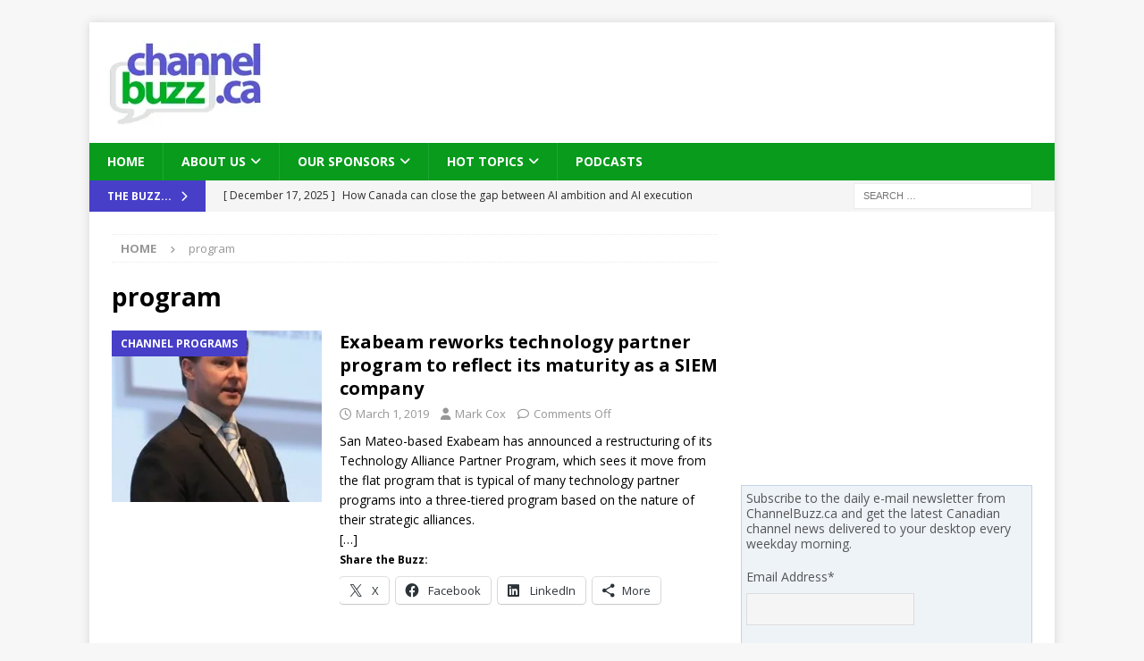

--- FILE ---
content_type: text/html; charset=UTF-8
request_url: https://channelbuzz.ca/tag/program/
body_size: 34172
content:
<!DOCTYPE html>
<html class="no-js mh-one-sb" lang="en-CA">
<head>
<meta charset="UTF-8">
<meta name="viewport" content="width=device-width, initial-scale=1.0">
<link rel="profile" href="https://gmpg.org/xfn/11" />
<title>program &#8211; ChannelBuzz.ca</title>
<meta name='robots' content='max-image-preview:large' />
	<style>img:is([sizes="auto" i], [sizes^="auto," i]) { contain-intrinsic-size: 3000px 1500px }</style>
	<link rel='dns-prefetch' href='//stats.wp.com' />
<link rel='dns-prefetch' href='//fonts.googleapis.com' />
<link rel='preconnect' href='//i0.wp.com' />
<link rel='preconnect' href='//c0.wp.com' />

<link rel='stylesheet' id='all-css-debc824486b379a827a6da1a5135cb1d' href='https://channelbuzz.ca/wp-content/boost-cache/static/b2d4181f2e.min.css' type='text/css' media='all' />
<style id='mailchimp_sf_main_css-inline-css'>
	.mc_signup_form {
		padding:5px;
		border-width: 1px;
		border-style: solid;
		border-color: #C4D3EA;
		color: #555555;
		background-color: #EEF3F8;
	}
	
</style>
<style id='wp-emoji-styles-inline-css'>

	img.wp-smiley, img.emoji {
		display: inline !important;
		border: none !important;
		box-shadow: none !important;
		height: 1em !important;
		width: 1em !important;
		margin: 0 0.07em !important;
		vertical-align: -0.1em !important;
		background: none !important;
		padding: 0 !important;
	}
</style>
<style id='classic-theme-styles-inline-css'>
/*! This file is auto-generated */
.wp-block-button__link{color:#fff;background-color:#32373c;border-radius:9999px;box-shadow:none;text-decoration:none;padding:calc(.667em + 2px) calc(1.333em + 2px);font-size:1.125em}.wp-block-file__button{background:#32373c;color:#fff;text-decoration:none}
</style>
<style id='jetpack-sharing-buttons-style-inline-css'>
.jetpack-sharing-buttons__services-list{display:flex;flex-direction:row;flex-wrap:wrap;gap:0;list-style-type:none;margin:5px;padding:0}.jetpack-sharing-buttons__services-list.has-small-icon-size{font-size:12px}.jetpack-sharing-buttons__services-list.has-normal-icon-size{font-size:16px}.jetpack-sharing-buttons__services-list.has-large-icon-size{font-size:24px}.jetpack-sharing-buttons__services-list.has-huge-icon-size{font-size:36px}@media print{.jetpack-sharing-buttons__services-list{display:none!important}}.editor-styles-wrapper .wp-block-jetpack-sharing-buttons{gap:0;padding-inline-start:0}ul.jetpack-sharing-buttons__services-list.has-background{padding:1.25em 2.375em}
</style>
<style id='powerpress-player-block-style-inline-css'>


</style>
<style id='global-styles-inline-css'>
:root{--wp--preset--aspect-ratio--square: 1;--wp--preset--aspect-ratio--4-3: 4/3;--wp--preset--aspect-ratio--3-4: 3/4;--wp--preset--aspect-ratio--3-2: 3/2;--wp--preset--aspect-ratio--2-3: 2/3;--wp--preset--aspect-ratio--16-9: 16/9;--wp--preset--aspect-ratio--9-16: 9/16;--wp--preset--color--black: #000000;--wp--preset--color--cyan-bluish-gray: #abb8c3;--wp--preset--color--white: #ffffff;--wp--preset--color--pale-pink: #f78da7;--wp--preset--color--vivid-red: #cf2e2e;--wp--preset--color--luminous-vivid-orange: #ff6900;--wp--preset--color--luminous-vivid-amber: #fcb900;--wp--preset--color--light-green-cyan: #7bdcb5;--wp--preset--color--vivid-green-cyan: #00d084;--wp--preset--color--pale-cyan-blue: #8ed1fc;--wp--preset--color--vivid-cyan-blue: #0693e3;--wp--preset--color--vivid-purple: #9b51e0;--wp--preset--gradient--vivid-cyan-blue-to-vivid-purple: linear-gradient(135deg,rgba(6,147,227,1) 0%,rgb(155,81,224) 100%);--wp--preset--gradient--light-green-cyan-to-vivid-green-cyan: linear-gradient(135deg,rgb(122,220,180) 0%,rgb(0,208,130) 100%);--wp--preset--gradient--luminous-vivid-amber-to-luminous-vivid-orange: linear-gradient(135deg,rgba(252,185,0,1) 0%,rgba(255,105,0,1) 100%);--wp--preset--gradient--luminous-vivid-orange-to-vivid-red: linear-gradient(135deg,rgba(255,105,0,1) 0%,rgb(207,46,46) 100%);--wp--preset--gradient--very-light-gray-to-cyan-bluish-gray: linear-gradient(135deg,rgb(238,238,238) 0%,rgb(169,184,195) 100%);--wp--preset--gradient--cool-to-warm-spectrum: linear-gradient(135deg,rgb(74,234,220) 0%,rgb(151,120,209) 20%,rgb(207,42,186) 40%,rgb(238,44,130) 60%,rgb(251,105,98) 80%,rgb(254,248,76) 100%);--wp--preset--gradient--blush-light-purple: linear-gradient(135deg,rgb(255,206,236) 0%,rgb(152,150,240) 100%);--wp--preset--gradient--blush-bordeaux: linear-gradient(135deg,rgb(254,205,165) 0%,rgb(254,45,45) 50%,rgb(107,0,62) 100%);--wp--preset--gradient--luminous-dusk: linear-gradient(135deg,rgb(255,203,112) 0%,rgb(199,81,192) 50%,rgb(65,88,208) 100%);--wp--preset--gradient--pale-ocean: linear-gradient(135deg,rgb(255,245,203) 0%,rgb(182,227,212) 50%,rgb(51,167,181) 100%);--wp--preset--gradient--electric-grass: linear-gradient(135deg,rgb(202,248,128) 0%,rgb(113,206,126) 100%);--wp--preset--gradient--midnight: linear-gradient(135deg,rgb(2,3,129) 0%,rgb(40,116,252) 100%);--wp--preset--font-size--small: 13px;--wp--preset--font-size--medium: 20px;--wp--preset--font-size--large: 36px;--wp--preset--font-size--x-large: 42px;--wp--preset--spacing--20: 0.44rem;--wp--preset--spacing--30: 0.67rem;--wp--preset--spacing--40: 1rem;--wp--preset--spacing--50: 1.5rem;--wp--preset--spacing--60: 2.25rem;--wp--preset--spacing--70: 3.38rem;--wp--preset--spacing--80: 5.06rem;--wp--preset--shadow--natural: 6px 6px 9px rgba(0, 0, 0, 0.2);--wp--preset--shadow--deep: 12px 12px 50px rgba(0, 0, 0, 0.4);--wp--preset--shadow--sharp: 6px 6px 0px rgba(0, 0, 0, 0.2);--wp--preset--shadow--outlined: 6px 6px 0px -3px rgba(255, 255, 255, 1), 6px 6px rgba(0, 0, 0, 1);--wp--preset--shadow--crisp: 6px 6px 0px rgba(0, 0, 0, 1);}:where(.is-layout-flex){gap: 0.5em;}:where(.is-layout-grid){gap: 0.5em;}body .is-layout-flex{display: flex;}.is-layout-flex{flex-wrap: wrap;align-items: center;}.is-layout-flex > :is(*, div){margin: 0;}body .is-layout-grid{display: grid;}.is-layout-grid > :is(*, div){margin: 0;}:where(.wp-block-columns.is-layout-flex){gap: 2em;}:where(.wp-block-columns.is-layout-grid){gap: 2em;}:where(.wp-block-post-template.is-layout-flex){gap: 1.25em;}:where(.wp-block-post-template.is-layout-grid){gap: 1.25em;}.has-black-color{color: var(--wp--preset--color--black) !important;}.has-cyan-bluish-gray-color{color: var(--wp--preset--color--cyan-bluish-gray) !important;}.has-white-color{color: var(--wp--preset--color--white) !important;}.has-pale-pink-color{color: var(--wp--preset--color--pale-pink) !important;}.has-vivid-red-color{color: var(--wp--preset--color--vivid-red) !important;}.has-luminous-vivid-orange-color{color: var(--wp--preset--color--luminous-vivid-orange) !important;}.has-luminous-vivid-amber-color{color: var(--wp--preset--color--luminous-vivid-amber) !important;}.has-light-green-cyan-color{color: var(--wp--preset--color--light-green-cyan) !important;}.has-vivid-green-cyan-color{color: var(--wp--preset--color--vivid-green-cyan) !important;}.has-pale-cyan-blue-color{color: var(--wp--preset--color--pale-cyan-blue) !important;}.has-vivid-cyan-blue-color{color: var(--wp--preset--color--vivid-cyan-blue) !important;}.has-vivid-purple-color{color: var(--wp--preset--color--vivid-purple) !important;}.has-black-background-color{background-color: var(--wp--preset--color--black) !important;}.has-cyan-bluish-gray-background-color{background-color: var(--wp--preset--color--cyan-bluish-gray) !important;}.has-white-background-color{background-color: var(--wp--preset--color--white) !important;}.has-pale-pink-background-color{background-color: var(--wp--preset--color--pale-pink) !important;}.has-vivid-red-background-color{background-color: var(--wp--preset--color--vivid-red) !important;}.has-luminous-vivid-orange-background-color{background-color: var(--wp--preset--color--luminous-vivid-orange) !important;}.has-luminous-vivid-amber-background-color{background-color: var(--wp--preset--color--luminous-vivid-amber) !important;}.has-light-green-cyan-background-color{background-color: var(--wp--preset--color--light-green-cyan) !important;}.has-vivid-green-cyan-background-color{background-color: var(--wp--preset--color--vivid-green-cyan) !important;}.has-pale-cyan-blue-background-color{background-color: var(--wp--preset--color--pale-cyan-blue) !important;}.has-vivid-cyan-blue-background-color{background-color: var(--wp--preset--color--vivid-cyan-blue) !important;}.has-vivid-purple-background-color{background-color: var(--wp--preset--color--vivid-purple) !important;}.has-black-border-color{border-color: var(--wp--preset--color--black) !important;}.has-cyan-bluish-gray-border-color{border-color: var(--wp--preset--color--cyan-bluish-gray) !important;}.has-white-border-color{border-color: var(--wp--preset--color--white) !important;}.has-pale-pink-border-color{border-color: var(--wp--preset--color--pale-pink) !important;}.has-vivid-red-border-color{border-color: var(--wp--preset--color--vivid-red) !important;}.has-luminous-vivid-orange-border-color{border-color: var(--wp--preset--color--luminous-vivid-orange) !important;}.has-luminous-vivid-amber-border-color{border-color: var(--wp--preset--color--luminous-vivid-amber) !important;}.has-light-green-cyan-border-color{border-color: var(--wp--preset--color--light-green-cyan) !important;}.has-vivid-green-cyan-border-color{border-color: var(--wp--preset--color--vivid-green-cyan) !important;}.has-pale-cyan-blue-border-color{border-color: var(--wp--preset--color--pale-cyan-blue) !important;}.has-vivid-cyan-blue-border-color{border-color: var(--wp--preset--color--vivid-cyan-blue) !important;}.has-vivid-purple-border-color{border-color: var(--wp--preset--color--vivid-purple) !important;}.has-vivid-cyan-blue-to-vivid-purple-gradient-background{background: var(--wp--preset--gradient--vivid-cyan-blue-to-vivid-purple) !important;}.has-light-green-cyan-to-vivid-green-cyan-gradient-background{background: var(--wp--preset--gradient--light-green-cyan-to-vivid-green-cyan) !important;}.has-luminous-vivid-amber-to-luminous-vivid-orange-gradient-background{background: var(--wp--preset--gradient--luminous-vivid-amber-to-luminous-vivid-orange) !important;}.has-luminous-vivid-orange-to-vivid-red-gradient-background{background: var(--wp--preset--gradient--luminous-vivid-orange-to-vivid-red) !important;}.has-very-light-gray-to-cyan-bluish-gray-gradient-background{background: var(--wp--preset--gradient--very-light-gray-to-cyan-bluish-gray) !important;}.has-cool-to-warm-spectrum-gradient-background{background: var(--wp--preset--gradient--cool-to-warm-spectrum) !important;}.has-blush-light-purple-gradient-background{background: var(--wp--preset--gradient--blush-light-purple) !important;}.has-blush-bordeaux-gradient-background{background: var(--wp--preset--gradient--blush-bordeaux) !important;}.has-luminous-dusk-gradient-background{background: var(--wp--preset--gradient--luminous-dusk) !important;}.has-pale-ocean-gradient-background{background: var(--wp--preset--gradient--pale-ocean) !important;}.has-electric-grass-gradient-background{background: var(--wp--preset--gradient--electric-grass) !important;}.has-midnight-gradient-background{background: var(--wp--preset--gradient--midnight) !important;}.has-small-font-size{font-size: var(--wp--preset--font-size--small) !important;}.has-medium-font-size{font-size: var(--wp--preset--font-size--medium) !important;}.has-large-font-size{font-size: var(--wp--preset--font-size--large) !important;}.has-x-large-font-size{font-size: var(--wp--preset--font-size--x-large) !important;}
:where(.wp-block-post-template.is-layout-flex){gap: 1.25em;}:where(.wp-block-post-template.is-layout-grid){gap: 1.25em;}
:where(.wp-block-columns.is-layout-flex){gap: 2em;}:where(.wp-block-columns.is-layout-grid){gap: 2em;}
:root :where(.wp-block-pullquote){font-size: 1.5em;line-height: 1.6;}
</style>
<link rel='stylesheet' id='mh-google-fonts-css' href='https://fonts.googleapis.com/css?family=Open+Sans:300,400,400italic,600,700' media='all' />



<link rel="https://api.w.org/" href="https://channelbuzz.ca/wp-json/" /><link rel="alternate" title="JSON" type="application/json" href="https://channelbuzz.ca/wp-json/wp/v2/tags/1474" /><link rel="EditURI" type="application/rsd+xml" title="RSD" href="https://channelbuzz.ca/xmlrpc.php?rsd" />
            
            	<style>img#wpstats{display:none}</style>
		<!--[if lt IE 9]>
<script data-jetpack-boost="ignore" src="https://channelbuzz.ca/wp-content/themes/mh-magazine/js/css3-mediaqueries.js"></script>
<![endif]-->
<!--[if lt IE 9]>
<script data-jetpack-boost="ignore" src="https://channelbuzz.ca/wp-content/themes/mh-magazine/js/css3-mediaqueries.js"></script>
<![endif]-->
<style type="text/css">
.mh-navigation li:hover, .mh-navigation ul li:hover > ul, .mh-main-nav-wrap, .mh-main-nav, .mh-social-nav li a:hover, .entry-tags li, .mh-slider-caption, .mh-widget-layout8 .mh-widget-title .mh-footer-widget-title-inner, .mh-widget-col-1 .mh-slider-caption, .mh-widget-col-1 .mh-posts-lineup-caption, .mh-carousel-layout1, .mh-spotlight-widget, .mh-social-widget li a, .mh-author-bio-widget, .mh-footer-widget .mh-tab-comment-excerpt, .mh-nip-item:hover .mh-nip-overlay, .mh-widget .tagcloud a, .mh-footer-widget .tagcloud a, .mh-footer, .mh-copyright-wrap, input[type=submit]:hover, #infinite-handle span:hover { background: #089b1c; }
.mh-extra-nav-bg { background: rgba(8, 155, 28, 0.2); }
.mh-slider-caption, .mh-posts-stacked-title, .mh-posts-lineup-caption { background: #089b1c; background: rgba(8, 155, 28, 0.8); }
@media screen and (max-width: 900px) { #mh-mobile .mh-slider-caption, #mh-mobile .mh-posts-lineup-caption { background: rgba(8, 155, 28, 1); } }
.slicknav_menu, .slicknav_nav ul, #mh-mobile .mh-footer-widget .mh-posts-stacked-overlay { border-color: #089b1c; }
.mh-copyright, .mh-copyright a { color: #fff; }
.mh-widget-layout4 .mh-widget-title { background: #473fc8; background: rgba(71, 63, 200, 0.6); }
.mh-preheader, .mh-wide-layout .mh-subheader, .mh-ticker-title, .mh-main-nav li:hover, .mh-footer-nav, .slicknav_menu, .slicknav_btn, .slicknav_nav .slicknav_item:hover, .slicknav_nav a:hover, .mh-back-to-top, .mh-subheading, .entry-tags .fa, .entry-tags li:hover, .mh-widget-layout2 .mh-widget-title, .mh-widget-layout4 .mh-widget-title-inner, .mh-widget-layout4 .mh-footer-widget-title, .mh-widget-layout5 .mh-widget-title-inner, .mh-widget-layout6 .mh-widget-title, #mh-mobile .flex-control-paging li a.flex-active, .mh-image-caption, .mh-carousel-layout1 .mh-carousel-caption, .mh-tab-button.active, .mh-tab-button.active:hover, .mh-footer-widget .mh-tab-button.active, .mh-social-widget li:hover a, .mh-footer-widget .mh-social-widget li a, .mh-footer-widget .mh-author-bio-widget, .tagcloud a:hover, .mh-widget .tagcloud a:hover, .mh-footer-widget .tagcloud a:hover, .mh-posts-stacked-item .mh-meta, .page-numbers:hover, .mh-loop-pagination .current, .mh-comments-pagination .current, .pagelink, a:hover .pagelink, input[type=submit], #infinite-handle span { background: #473fc8; }
.mh-main-nav-wrap .slicknav_nav ul, blockquote, .mh-widget-layout1 .mh-widget-title, .mh-widget-layout3 .mh-widget-title, .mh-widget-layout5 .mh-widget-title, .mh-widget-layout8 .mh-widget-title:after, #mh-mobile .mh-slider-caption, .mh-carousel-layout1, .mh-spotlight-widget, .mh-author-bio-widget, .mh-author-bio-title, .mh-author-bio-image-frame, .mh-video-widget, .mh-tab-buttons, textarea:hover, input[type=text]:hover, input[type=email]:hover, input[type=tel]:hover, input[type=url]:hover { border-color: #473fc8; }
.mh-header-tagline, .mh-dropcap, .mh-carousel-layout1 .flex-direction-nav a, .mh-carousel-layout2 .mh-carousel-caption, .mh-posts-digest-small-category, .mh-posts-lineup-more, .bypostauthor .fn:after, .mh-comment-list .comment-reply-link:before, #respond #cancel-comment-reply-link:before { color: #473fc8; }
</style>

<!-- Jetpack Open Graph Tags -->
<meta property="og:type" content="website" />
<meta property="og:title" content="program &#8211; ChannelBuzz.ca" />
<meta property="og:url" content="https://channelbuzz.ca/tag/program/" />
<meta property="og:site_name" content="ChannelBuzz.ca" />
<meta property="og:image" content="https://s0.wp.com/i/blank.jpg" />
<meta property="og:image:width" content="200" />
<meta property="og:image:height" content="200" />
<meta property="og:image:alt" content="" />
<meta name="twitter:site" content="@channelbuzzca" />

<!-- End Jetpack Open Graph Tags -->
</head>
<body data-rsssl=1 id="mh-mobile" class="archive tag tag-program tag-1474 wp-custom-logo wp-theme-mh-magazine mh-boxed-layout mh-right-sb mh-loop-layout1 mh-widget-layout1" itemscope="itemscope" itemtype="https://schema.org/WebPage">
<div class="mh-container mh-container-outer">
<div class="mh-header-nav-mobile clearfix"></div>
	<div class="mh-preheader">
		<div class="mh-container mh-container-inner mh-row clearfix">
							<div class="mh-header-bar-content mh-header-bar-top-left mh-col-2-3 clearfix">
									</div>
										<div class="mh-header-bar-content mh-header-bar-top-right mh-col-1-3 clearfix">
									</div>
					</div>
	</div>
<header class="mh-header" itemscope="itemscope" itemtype="https://schema.org/WPHeader">
	<div class="mh-container mh-container-inner clearfix">
	   <div class="mh-custom-header clearfix">
<div class="mh-header-columns mh-row clearfix">
<div class="mh-col-1-3 mh-site-identity">
<div class="mh-site-logo" role="banner" itemscope="itemscope" itemtype="https://schema.org/Brand">
<a href="https://channelbuzz.ca/" class="custom-logo-link" rel="home"><img width="176" height="95" src="https://i0.wp.com/channelbuzz.ca/wp-content/uploads/2013/12/cbuzzlogo-new.jpg?fit=176%2C95&amp;ssl=1" class="custom-logo" alt="ChannelBuzz.ca" decoding="async" srcset="https://i0.wp.com/channelbuzz.ca/wp-content/uploads/2013/12/cbuzzlogo-new.jpg?w=176&amp;ssl=1 176w, https://i0.wp.com/channelbuzz.ca/wp-content/uploads/2013/12/cbuzzlogo-new.jpg?resize=160%2C86&amp;ssl=1 160w, https://i0.wp.com/channelbuzz.ca/wp-content/uploads/2013/12/cbuzzlogo-new.jpg?resize=175%2C95&amp;ssl=1 175w" sizes="(max-width: 176px) 100vw, 176px" data-attachment-id="8588" data-permalink="https://channelbuzz.ca/cbuzzlogo-new-2/" data-orig-file="https://i0.wp.com/channelbuzz.ca/wp-content/uploads/2013/12/cbuzzlogo-new.jpg?fit=176%2C95&amp;ssl=1" data-orig-size="176,95" data-comments-opened="1" data-image-meta="{&quot;aperture&quot;:&quot;0&quot;,&quot;credit&quot;:&quot;&quot;,&quot;camera&quot;:&quot;&quot;,&quot;caption&quot;:&quot;&quot;,&quot;created_timestamp&quot;:&quot;0&quot;,&quot;copyright&quot;:&quot;&quot;,&quot;focal_length&quot;:&quot;0&quot;,&quot;iso&quot;:&quot;0&quot;,&quot;shutter_speed&quot;:&quot;0&quot;,&quot;title&quot;:&quot;&quot;}" data-image-title="cbuzzlogo-new" data-image-description="" data-image-caption="" data-medium-file="https://i0.wp.com/channelbuzz.ca/wp-content/uploads/2013/12/cbuzzlogo-new.jpg?fit=176%2C95&amp;ssl=1" data-large-file="https://i0.wp.com/channelbuzz.ca/wp-content/uploads/2013/12/cbuzzlogo-new.jpg?fit=176%2C95&amp;ssl=1" /></a></div>
</div>
<aside class="mh-col-2-3 mh-header-widget-2">
<div id="custom_html-12" class="widget_text mh-widget mh-header-2 widget_custom_html"><div class="textwidget custom-html-widget"><!-- Revive Adserver Hosted edition - Ad Management Asynchronous JS Tag - Generated with Revive Adserver v4.1.4 -->
<ins data-revive-zoneid="4" data-revive-id="727bec5e09208690b050ccfc6a45d384"></ins>
</div></div></aside>
</div>
</div>
	</div>
	<div class="mh-main-nav-wrap">
		<nav class="mh-navigation mh-main-nav mh-container mh-container-inner clearfix" itemscope="itemscope" itemtype="https://schema.org/SiteNavigationElement">
			<div class="menu-main-menu-container"><ul id="menu-main-menu" class="menu"><li id="menu-item-22" class="menu-item menu-item-type-custom menu-item-object-custom menu-item-home menu-item-22"><a href="https://channelbuzz.ca/">Home</a></li>
<li id="menu-item-384" class="menu-item menu-item-type-post_type menu-item-object-page menu-item-has-children menu-item-384"><a href="https://channelbuzz.ca/about/">About Us</a>
<ul class="sub-menu">
	<li id="menu-item-393" class="menu-item menu-item-type-post_type menu-item-object-page menu-item-393"><a href="https://channelbuzz.ca/about/our-team/">Our Team</a></li>
	<li id="menu-item-399" class="menu-item menu-item-type-post_type menu-item-object-page menu-item-399"><a href="https://channelbuzz.ca/our-sponsors/sponsorship-packages/">Sponsor Us</a></li>
	<li id="menu-item-383" class="menu-item menu-item-type-post_type menu-item-object-page menu-item-383"><a href="https://channelbuzz.ca/about/contact/">Contact Us</a></li>
</ul>
</li>
<li id="menu-item-964" class="menu-item menu-item-type-post_type menu-item-object-page menu-item-has-children menu-item-964"><a href="https://channelbuzz.ca/our-sponsors/">Our Sponsors</a>
<ul class="sub-menu">
	<li id="menu-item-12232" class="menu-item menu-item-type-post_type menu-item-object-page menu-item-12232"><a href="https://channelbuzz.ca/our-sponsors/epson-canada/">Epson Canada</a></li>
	<li id="menu-item-19887" class="menu-item menu-item-type-post_type menu-item-object-page menu-item-19887"><a href="https://channelbuzz.ca/our-sponsors/eset-canada/">ESET Canada</a></li>
	<li id="menu-item-2287" class="menu-item menu-item-type-post_type menu-item-object-page menu-item-2287"><a href="https://channelbuzz.ca/our-sponsors/ingram-micro-canada/">Ingram Micro Canada</a></li>
	<li id="menu-item-963" class="menu-item menu-item-type-post_type menu-item-object-page menu-item-963"><a href="https://channelbuzz.ca/our-sponsors/sponsorship-packages/">Sponsorship Packages</a></li>
</ul>
</li>
<li id="menu-item-400" class="menu-item menu-item-type-custom menu-item-object-custom menu-item-home menu-item-has-children menu-item-400"><a href="https://channelbuzz.ca/">Hot Topics</a>
<ul class="sub-menu">
	<li id="menu-item-402" class="menu-item menu-item-type-taxonomy menu-item-object-category menu-item-402"><a href="https://channelbuzz.ca/subjects/channel-programs/">Channel Programs</a></li>
	<li id="menu-item-401" class="menu-item menu-item-type-taxonomy menu-item-object-category menu-item-401"><a href="https://channelbuzz.ca/subjects/cloud/">Cloud</a></li>
	<li id="menu-item-408" class="menu-item menu-item-type-taxonomy menu-item-object-category menu-item-408"><a href="https://channelbuzz.ca/subjects/data-centre/">Data Centre</a></li>
	<li id="menu-item-403" class="menu-item menu-item-type-taxonomy menu-item-object-category menu-item-403"><a href="https://channelbuzz.ca/subjects/distribution/">Distribution</a></li>
	<li id="menu-item-409" class="menu-item menu-item-type-taxonomy menu-item-object-category menu-item-409"><a href="https://channelbuzz.ca/subjects/green/">Green</a></li>
	<li id="menu-item-406" class="menu-item menu-item-type-taxonomy menu-item-object-category menu-item-406"><a href="https://channelbuzz.ca/subjects/managed-services/">Managed Services</a></li>
	<li id="menu-item-407" class="menu-item menu-item-type-taxonomy menu-item-object-category menu-item-407"><a href="https://channelbuzz.ca/subjects/mobility/">Mobility</a></li>
	<li id="menu-item-404" class="menu-item menu-item-type-taxonomy menu-item-object-category menu-item-404"><a href="https://channelbuzz.ca/subjects/networking/">Networking</a></li>
	<li id="menu-item-405" class="menu-item menu-item-type-taxonomy menu-item-object-category menu-item-405"><a href="https://channelbuzz.ca/subjects/security/">Security</a></li>
	<li id="menu-item-410" class="menu-item menu-item-type-taxonomy menu-item-object-category menu-item-410"><a href="https://channelbuzz.ca/subjects/software/">Software</a></li>
	<li id="menu-item-411" class="menu-item menu-item-type-taxonomy menu-item-object-category menu-item-411"><a href="https://channelbuzz.ca/subjects/unified-communications/">Unified Communications</a></li>
	<li id="menu-item-412" class="menu-item menu-item-type-taxonomy menu-item-object-category menu-item-412"><a href="https://channelbuzz.ca/subjects/virtualization/">Virtualization</a></li>
</ul>
</li>
<li id="menu-item-1563" class="menu-item menu-item-type-custom menu-item-object-custom menu-item-1563"><a href="https://channelbuzz.ca/subjects/podcasts/">Podcasts</a></li>
</ul></div>		</nav>
	</div>
	</header>
	<div class="mh-subheader">
		<div class="mh-container mh-container-inner mh-row clearfix">
							<div class="mh-header-bar-content mh-header-bar-bottom-left mh-col-2-3 clearfix">
											<div class="mh-header-ticker mh-header-ticker-bottom">
							<div class="mh-ticker-bottom">
			<div class="mh-ticker-title mh-ticker-title-bottom">
			The Buzz...<i class="fa fa-chevron-right"></i>		</div>
		<div class="mh-ticker-content mh-ticker-content-bottom">
		<ul id="mh-ticker-loop-bottom">				<li class="mh-ticker-item mh-ticker-item-bottom">
					<a href="https://channelbuzz.ca/2025/12/how-canada-can-glose-the-gap-between-ai-ambition-and-ai-execution-45539/" title="How Canada can close the gap between AI ambition and AI execution">
						<span class="mh-ticker-item-date mh-ticker-item-date-bottom">
                        	[ December 17, 2025 ]                        </span>
						<span class="mh-ticker-item-title mh-ticker-item-title-bottom">
							How Canada can close the gap between AI ambition and AI execution						</span>
													<span class="mh-ticker-item-cat mh-ticker-item-cat-bottom">
								<i class="fa fa-caret-right"></i>
																Podcasts							</span>
											</a>
				</li>				<li class="mh-ticker-item mh-ticker-item-bottom">
					<a href="https://channelbuzz.ca/2025/12/the-future-of-rmm-in-an-ai-era-45497/" title="The future of RMM in an AI era">
						<span class="mh-ticker-item-date mh-ticker-item-date-bottom">
                        	[ December 4, 2025 ]                        </span>
						<span class="mh-ticker-item-title mh-ticker-item-title-bottom">
							The future of RMM in an AI era						</span>
													<span class="mh-ticker-item-cat mh-ticker-item-cat-bottom">
								<i class="fa fa-caret-right"></i>
																Datto Sponsored Content							</span>
											</a>
				</li>				<li class="mh-ticker-item mh-ticker-item-bottom">
					<a href="https://channelbuzz.ca/2025/11/msp360-and-halopsa-launch-deep-integration-for-unified-msp-workflows-45462/" title="MSP360 and HaloPSA launch deep integration for unified MSP workflows">
						<span class="mh-ticker-item-date mh-ticker-item-date-bottom">
                        	[ November 30, 2025 ]                        </span>
						<span class="mh-ticker-item-title mh-ticker-item-title-bottom">
							MSP360 and HaloPSA launch deep integration for unified MSP workflows						</span>
													<span class="mh-ticker-item-cat mh-ticker-item-cat-bottom">
								<i class="fa fa-caret-right"></i>
																Endpoint management							</span>
											</a>
				</li>				<li class="mh-ticker-item mh-ticker-item-bottom">
					<a href="https://channelbuzz.ca/2025/11/opticool-partners-with-scansource-company-intelisys-to-expand-channel-access-to-high-efficiency-cooling-45394/" title="OptiCool partners with ScanSource company Intelisys to expand channel access to high-efficiency cooling">
						<span class="mh-ticker-item-date mh-ticker-item-date-bottom">
                        	[ November 24, 2025 ]                        </span>
						<span class="mh-ticker-item-title mh-ticker-item-title-bottom">
							OptiCool partners with ScanSource company Intelisys to expand channel access to high-efficiency cooling						</span>
													<span class="mh-ticker-item-cat mh-ticker-item-cat-bottom">
								<i class="fa fa-caret-right"></i>
																Channel Communities							</span>
											</a>
				</li>				<li class="mh-ticker-item mh-ticker-item-bottom">
					<a href="https://channelbuzz.ca/2025/11/71-of-in-house-it-builds-dont-deliver-on-time-or-on-budget-45442/" title=" 71% of in-house IT builds don’t deliver on time or on budget">
						<span class="mh-ticker-item-date mh-ticker-item-date-bottom">
                        	[ November 24, 2025 ]                        </span>
						<span class="mh-ticker-item-title mh-ticker-item-title-bottom">
							 71% of in-house IT builds don’t deliver on time or on budget						</span>
													<span class="mh-ticker-item-cat mh-ticker-item-cat-bottom">
								<i class="fa fa-caret-right"></i>
																Compliance							</span>
											</a>
				</li>		</ul>
	</div>
</div>						</div>
									</div>
										<div class="mh-header-bar-content mh-header-bar-bottom-right mh-col-1-3 clearfix">
											<aside class="mh-header-search mh-header-search-bottom">
							<form role="search" method="get" class="search-form" action="https://channelbuzz.ca/">
				<label>
					<span class="screen-reader-text">Search for:</span>
					<input type="search" class="search-field" placeholder="Search &hellip;" value="" name="s" />
				</label>
				<input type="submit" class="search-submit" value="Search" />
			</form>						</aside>
									</div>
					</div>
	</div>
<div class="mh-wrapper clearfix">
	<div class="mh-main clearfix">
		<div id="main-content" class="mh-loop mh-content" role="main"><nav class="mh-breadcrumb" itemscope itemtype="https://schema.org/BreadcrumbList"><span itemprop="itemListElement" itemscope itemtype="https://schema.org/ListItem"><a href="https://channelbuzz.ca" title="Home" itemprop="item"><span itemprop="name">Home</span></a><meta itemprop="position" content="1" /></span><span class="mh-breadcrumb-delimiter"><i class="fa fa-angle-right"></i></span>program</nav>
				<header class="page-header"><h1 class="page-title">program</h1>				</header><article class="mh-posts-list-item clearfix post-29516 post type-post status-publish format-standard has-post-thumbnail hentry category-channel-programs category-partnerships category-security tag-analytics tag-automation tag-exabeam tag-program">
	<figure class="mh-posts-list-thumb">
		<a class="mh-thumb-icon mh-thumb-icon-small-mobile" href="https://channelbuzz.ca/2019/03/exabeam-reworks-technology-partner-program-to-reflect-its-maturity-as-a-siem-company-29516/" title="Channel Programs"><img width="300" height="245" src="https://i0.wp.com/channelbuzz.ca/wp-content/uploads/2019/02/Chris-Stewart.jpg?resize=300%2C245&amp;ssl=1" class="attachment-mh-magazine-medium size-mh-magazine-medium wp-post-image" alt="" decoding="async" fetchpriority="high" data-attachment-id="29517" data-permalink="https://channelbuzz.ca/2019/03/exabeam-reworks-technology-partner-program-to-reflect-its-maturity-as-a-siem-company-29516/chris-stewart/" data-orig-file="https://i0.wp.com/channelbuzz.ca/wp-content/uploads/2019/02/Chris-Stewart.jpg?fit=300%2C300&amp;ssl=1" data-orig-size="300,300" data-comments-opened="1" data-image-meta="{&quot;aperture&quot;:&quot;0&quot;,&quot;credit&quot;:&quot;&quot;,&quot;camera&quot;:&quot;&quot;,&quot;caption&quot;:&quot;&quot;,&quot;created_timestamp&quot;:&quot;0&quot;,&quot;copyright&quot;:&quot;&quot;,&quot;focal_length&quot;:&quot;0&quot;,&quot;iso&quot;:&quot;0&quot;,&quot;shutter_speed&quot;:&quot;0&quot;,&quot;title&quot;:&quot;&quot;,&quot;orientation&quot;:&quot;1&quot;}" data-image-title="Chris Stewart" data-image-description="" data-image-caption="" data-medium-file="https://i0.wp.com/channelbuzz.ca/wp-content/uploads/2019/02/Chris-Stewart.jpg?fit=300%2C300&amp;ssl=1" data-large-file="https://i0.wp.com/channelbuzz.ca/wp-content/uploads/2019/02/Chris-Stewart.jpg?fit=300%2C300&amp;ssl=1" />	</a>
					<div class="mh-image-caption mh-posts-list-caption">
				Channel Programs			</div>
			</figure>
	<div class="mh-posts-list-content clearfix">
		<header class="mh-posts-list-header">
			<h3 class="entry-title mh-posts-list-title">
				<a href="https://channelbuzz.ca/2019/03/exabeam-reworks-technology-partner-program-to-reflect-its-maturity-as-a-siem-company-29516/" title="Exabeam reworks technology partner program to reflect its maturity as a SIEM company" rel="bookmark">
					Exabeam reworks technology partner program to reflect its maturity as a SIEM company				</a>
			</h3>
			<div class="mh-meta entry-meta">
<span class="entry-meta-date updated"><i class="far fa-clock"></i><a href="https://channelbuzz.ca/2019/03/">March 1, 2019</a></span>
<span class="entry-meta-author author vcard"><i class="fa fa-user"></i><a class="fn" href="https://channelbuzz.ca/author/mark/">Mark Cox</a></span>
<span class="entry-meta-comments"><i class="far fa-comment"></i><span class="mh-comment-count-link">Comments Off<span class="screen-reader-text"> on Exabeam reworks technology partner program to reflect its maturity as a SIEM company</span></span></span>
</div>
		</header>
		<div class="mh-posts-list-excerpt clearfix">
			<div class="mh-excerpt">San Mateo-based Exabeam has announced a restructuring of its Technology Alliance Partner Program, which sees it move from the flat program that is typical of many technology partner programs into a three-tiered program based on the nature of their strategic alliances.</div>
<p> <a class="mh-excerpt-more" href="https://channelbuzz.ca/2019/03/exabeam-reworks-technology-partner-program-to-reflect-its-maturity-as-a-siem-company-29516/" title="Exabeam reworks technology partner program to reflect its maturity as a SIEM company">[&#8230;]</a></p>
<div class="sharedaddy sd-sharing-enabled"><div class="robots-nocontent sd-block sd-social sd-social-icon-text sd-sharing"><h3 class="sd-title">Share the Buzz:</h3><div class="sd-content"><ul><li class="share-twitter"><a rel="nofollow noopener noreferrer"
				data-shared="sharing-twitter-29516"
				class="share-twitter sd-button share-icon"
				href="https://channelbuzz.ca/2019/03/exabeam-reworks-technology-partner-program-to-reflect-its-maturity-as-a-siem-company-29516/?share=twitter"
				target="_blank"
				aria-labelledby="sharing-twitter-29516"
				>
				<span id="sharing-twitter-29516" hidden>Click to share on X (Opens in new window)</span>
				<span>X</span>
			</a></li><li class="share-facebook"><a rel="nofollow noopener noreferrer"
				data-shared="sharing-facebook-29516"
				class="share-facebook sd-button share-icon"
				href="https://channelbuzz.ca/2019/03/exabeam-reworks-technology-partner-program-to-reflect-its-maturity-as-a-siem-company-29516/?share=facebook"
				target="_blank"
				aria-labelledby="sharing-facebook-29516"
				>
				<span id="sharing-facebook-29516" hidden>Click to share on Facebook (Opens in new window)</span>
				<span>Facebook</span>
			</a></li><li class="share-linkedin"><a rel="nofollow noopener noreferrer"
				data-shared="sharing-linkedin-29516"
				class="share-linkedin sd-button share-icon"
				href="https://channelbuzz.ca/2019/03/exabeam-reworks-technology-partner-program-to-reflect-its-maturity-as-a-siem-company-29516/?share=linkedin"
				target="_blank"
				aria-labelledby="sharing-linkedin-29516"
				>
				<span id="sharing-linkedin-29516" hidden>Click to share on LinkedIn (Opens in new window)</span>
				<span>LinkedIn</span>
			</a></li><li><a href="#" class="sharing-anchor sd-button share-more"><span>More</span></a></li><li class="share-end"></li></ul><div class="sharing-hidden"><div class="inner" style="display: none;"><ul><li class="share-email"><a rel="nofollow noopener noreferrer"
				data-shared="sharing-email-29516"
				class="share-email sd-button share-icon"
				href="mailto:?subject=%5BShared%20Post%5D%20Exabeam%20reworks%20technology%20partner%20program%20to%20reflect%20its%20maturity%20as%20a%20SIEM%20company&#038;body=https%3A%2F%2Fchannelbuzz.ca%2F2019%2F03%2Fexabeam-reworks-technology-partner-program-to-reflect-its-maturity-as-a-siem-company-29516%2F&#038;share=email"
				target="_blank"
				aria-labelledby="sharing-email-29516"
				data-email-share-error-title="Do you have email set up?" data-email-share-error-text="If you&#039;re having problems sharing via email, you might not have email set up for your browser. You may need to create a new email yourself." data-email-share-nonce="7c6230695f" data-email-share-track-url="https://channelbuzz.ca/2019/03/exabeam-reworks-technology-partner-program-to-reflect-its-maturity-as-a-siem-company-29516/?share=email">
				<span id="sharing-email-29516" hidden>Click to email a link to a friend (Opens in new window)</span>
				<span>Email</span>
			</a></li><li class="share-print"><a rel="nofollow noopener noreferrer"
				data-shared="sharing-print-29516"
				class="share-print sd-button share-icon"
				href="https://channelbuzz.ca/2019/03/exabeam-reworks-technology-partner-program-to-reflect-its-maturity-as-a-siem-company-29516/?share=print"
				target="_blank"
				aria-labelledby="sharing-print-29516"
				>
				<span id="sharing-print-29516" hidden>Click to print (Opens in new window)</span>
				<span>Print</span>
			</a></li><li class="share-reddit"><a rel="nofollow noopener noreferrer"
				data-shared="sharing-reddit-29516"
				class="share-reddit sd-button share-icon"
				href="https://channelbuzz.ca/2019/03/exabeam-reworks-technology-partner-program-to-reflect-its-maturity-as-a-siem-company-29516/?share=reddit"
				target="_blank"
				aria-labelledby="sharing-reddit-29516"
				>
				<span id="sharing-reddit-29516" hidden>Click to share on Reddit (Opens in new window)</span>
				<span>Reddit</span>
			</a></li><li class="share-tumblr"><a rel="nofollow noopener noreferrer"
				data-shared="sharing-tumblr-29516"
				class="share-tumblr sd-button share-icon"
				href="https://channelbuzz.ca/2019/03/exabeam-reworks-technology-partner-program-to-reflect-its-maturity-as-a-siem-company-29516/?share=tumblr"
				target="_blank"
				aria-labelledby="sharing-tumblr-29516"
				>
				<span id="sharing-tumblr-29516" hidden>Click to share on Tumblr (Opens in new window)</span>
				<span>Tumblr</span>
			</a></li><li class="share-pinterest"><a rel="nofollow noopener noreferrer"
				data-shared="sharing-pinterest-29516"
				class="share-pinterest sd-button share-icon"
				href="https://channelbuzz.ca/2019/03/exabeam-reworks-technology-partner-program-to-reflect-its-maturity-as-a-siem-company-29516/?share=pinterest"
				target="_blank"
				aria-labelledby="sharing-pinterest-29516"
				>
				<span id="sharing-pinterest-29516" hidden>Click to share on Pinterest (Opens in new window)</span>
				<span>Pinterest</span>
			</a></li><li class="share-end"></li></ul></div></div></div></div></div>		</div>
	</div>
</article><article class="mh-posts-list-item clearfix post-27498 post type-post status-publish format-standard has-post-thumbnail hentry category-channel-programs category-data-capturepoint-of-sale category-small-business tag-credit tag-mobile tag-pos tag-program tag-retail tag-sap">
	<figure class="mh-posts-list-thumb">
		<a class="mh-thumb-icon mh-thumb-icon-small-mobile" href="https://channelbuzz.ca/2018/09/square-announces-first-formal-program-for-channel-partners-27498/" title="Channel Programs"><img width="326" height="245" src="https://i0.wp.com/channelbuzz.ca/wp-content/uploads/2018/09/square-partners-2018-02.png?resize=326%2C245&amp;ssl=1" class="attachment-mh-magazine-medium size-mh-magazine-medium wp-post-image" alt="" decoding="async" srcset="https://i0.wp.com/channelbuzz.ca/wp-content/uploads/2018/09/square-partners-2018-02.png?w=399&amp;ssl=1 399w, https://i0.wp.com/channelbuzz.ca/wp-content/uploads/2018/09/square-partners-2018-02.png?resize=200%2C150&amp;ssl=1 200w, https://i0.wp.com/channelbuzz.ca/wp-content/uploads/2018/09/square-partners-2018-02.png?resize=80%2C60&amp;ssl=1 80w, https://i0.wp.com/channelbuzz.ca/wp-content/uploads/2018/09/square-partners-2018-02.png?resize=386%2C290&amp;ssl=1 386w, https://i0.wp.com/channelbuzz.ca/wp-content/uploads/2018/09/square-partners-2018-02.png?resize=290%2C218&amp;ssl=1 290w, https://i0.wp.com/channelbuzz.ca/wp-content/uploads/2018/09/square-partners-2018-02.png?resize=193%2C145&amp;ssl=1 193w" sizes="(max-width: 326px) 100vw, 326px" data-attachment-id="27499" data-permalink="https://channelbuzz.ca/2018/09/square-announces-first-formal-program-for-channel-partners-27498/square-partners-2018-02/" data-orig-file="https://i0.wp.com/channelbuzz.ca/wp-content/uploads/2018/09/square-partners-2018-02.png?fit=399%2C300&amp;ssl=1" data-orig-size="399,300" data-comments-opened="1" data-image-meta="{&quot;aperture&quot;:&quot;0&quot;,&quot;credit&quot;:&quot;&quot;,&quot;camera&quot;:&quot;&quot;,&quot;caption&quot;:&quot;&quot;,&quot;created_timestamp&quot;:&quot;0&quot;,&quot;copyright&quot;:&quot;&quot;,&quot;focal_length&quot;:&quot;0&quot;,&quot;iso&quot;:&quot;0&quot;,&quot;shutter_speed&quot;:&quot;0&quot;,&quot;title&quot;:&quot;&quot;,&quot;orientation&quot;:&quot;0&quot;}" data-image-title="square-partners-2018-02" data-image-description="" data-image-caption="" data-medium-file="https://i0.wp.com/channelbuzz.ca/wp-content/uploads/2018/09/square-partners-2018-02.png?fit=399%2C300&amp;ssl=1" data-large-file="https://i0.wp.com/channelbuzz.ca/wp-content/uploads/2018/09/square-partners-2018-02.png?fit=399%2C300&amp;ssl=1" />	</a>
					<div class="mh-image-caption mh-posts-list-caption">
				Channel Programs			</div>
			</figure>
	<div class="mh-posts-list-content clearfix">
		<header class="mh-posts-list-header">
			<h3 class="entry-title mh-posts-list-title">
				<a href="https://channelbuzz.ca/2018/09/square-announces-first-formal-program-for-channel-partners-27498/" title="Square announces first formal program for channel partners" rel="bookmark">
					Square announces first formal program for channel partners				</a>
			</h3>
			<div class="mh-meta entry-meta">
<span class="entry-meta-date updated"><i class="far fa-clock"></i><a href="https://channelbuzz.ca/2018/09/">September 20, 2018</a></span>
<span class="entry-meta-author author vcard"><i class="fa fa-user"></i><a class="fn" href="https://channelbuzz.ca/author/mark/">Mark Cox</a></span>
<span class="entry-meta-comments"><i class="far fa-comment"></i><span class="mh-comment-count-link">Comments Off<span class="screen-reader-text"> on Square announces first formal program for channel partners</span></span></span>
</div>
		</header>
		<div class="mh-posts-list-excerpt clearfix">
			<div class="mh-excerpt">Square has built a big business around providing support to microsellers who were too small to interest credit card companies, or who found their services too expensive. While this market is still their core, they have moved upmarket as well, with larger sellers, assisted by strategic partnerships with companies like SAP. The new channel program is designed to support partners in this upmarket transition.</div>
<p> <a class="mh-excerpt-more" href="https://channelbuzz.ca/2018/09/square-announces-first-formal-program-for-channel-partners-27498/" title="Square announces first formal program for channel partners">[&#8230;]</a></p>
<div class="sharedaddy sd-sharing-enabled"><div class="robots-nocontent sd-block sd-social sd-social-icon-text sd-sharing"><h3 class="sd-title">Share the Buzz:</h3><div class="sd-content"><ul><li class="share-twitter"><a rel="nofollow noopener noreferrer"
				data-shared="sharing-twitter-27498"
				class="share-twitter sd-button share-icon"
				href="https://channelbuzz.ca/2018/09/square-announces-first-formal-program-for-channel-partners-27498/?share=twitter"
				target="_blank"
				aria-labelledby="sharing-twitter-27498"
				>
				<span id="sharing-twitter-27498" hidden>Click to share on X (Opens in new window)</span>
				<span>X</span>
			</a></li><li class="share-facebook"><a rel="nofollow noopener noreferrer"
				data-shared="sharing-facebook-27498"
				class="share-facebook sd-button share-icon"
				href="https://channelbuzz.ca/2018/09/square-announces-first-formal-program-for-channel-partners-27498/?share=facebook"
				target="_blank"
				aria-labelledby="sharing-facebook-27498"
				>
				<span id="sharing-facebook-27498" hidden>Click to share on Facebook (Opens in new window)</span>
				<span>Facebook</span>
			</a></li><li class="share-linkedin"><a rel="nofollow noopener noreferrer"
				data-shared="sharing-linkedin-27498"
				class="share-linkedin sd-button share-icon"
				href="https://channelbuzz.ca/2018/09/square-announces-first-formal-program-for-channel-partners-27498/?share=linkedin"
				target="_blank"
				aria-labelledby="sharing-linkedin-27498"
				>
				<span id="sharing-linkedin-27498" hidden>Click to share on LinkedIn (Opens in new window)</span>
				<span>LinkedIn</span>
			</a></li><li><a href="#" class="sharing-anchor sd-button share-more"><span>More</span></a></li><li class="share-end"></li></ul><div class="sharing-hidden"><div class="inner" style="display: none;"><ul><li class="share-email"><a rel="nofollow noopener noreferrer"
				data-shared="sharing-email-27498"
				class="share-email sd-button share-icon"
				href="mailto:?subject=%5BShared%20Post%5D%20Square%20announces%20first%20formal%20program%20for%20channel%20partners&#038;body=https%3A%2F%2Fchannelbuzz.ca%2F2018%2F09%2Fsquare-announces-first-formal-program-for-channel-partners-27498%2F&#038;share=email"
				target="_blank"
				aria-labelledby="sharing-email-27498"
				data-email-share-error-title="Do you have email set up?" data-email-share-error-text="If you&#039;re having problems sharing via email, you might not have email set up for your browser. You may need to create a new email yourself." data-email-share-nonce="6cf0fbaf8d" data-email-share-track-url="https://channelbuzz.ca/2018/09/square-announces-first-formal-program-for-channel-partners-27498/?share=email">
				<span id="sharing-email-27498" hidden>Click to email a link to a friend (Opens in new window)</span>
				<span>Email</span>
			</a></li><li class="share-print"><a rel="nofollow noopener noreferrer"
				data-shared="sharing-print-27498"
				class="share-print sd-button share-icon"
				href="https://channelbuzz.ca/2018/09/square-announces-first-formal-program-for-channel-partners-27498/?share=print"
				target="_blank"
				aria-labelledby="sharing-print-27498"
				>
				<span id="sharing-print-27498" hidden>Click to print (Opens in new window)</span>
				<span>Print</span>
			</a></li><li class="share-reddit"><a rel="nofollow noopener noreferrer"
				data-shared="sharing-reddit-27498"
				class="share-reddit sd-button share-icon"
				href="https://channelbuzz.ca/2018/09/square-announces-first-formal-program-for-channel-partners-27498/?share=reddit"
				target="_blank"
				aria-labelledby="sharing-reddit-27498"
				>
				<span id="sharing-reddit-27498" hidden>Click to share on Reddit (Opens in new window)</span>
				<span>Reddit</span>
			</a></li><li class="share-tumblr"><a rel="nofollow noopener noreferrer"
				data-shared="sharing-tumblr-27498"
				class="share-tumblr sd-button share-icon"
				href="https://channelbuzz.ca/2018/09/square-announces-first-formal-program-for-channel-partners-27498/?share=tumblr"
				target="_blank"
				aria-labelledby="sharing-tumblr-27498"
				>
				<span id="sharing-tumblr-27498" hidden>Click to share on Tumblr (Opens in new window)</span>
				<span>Tumblr</span>
			</a></li><li class="share-pinterest"><a rel="nofollow noopener noreferrer"
				data-shared="sharing-pinterest-27498"
				class="share-pinterest sd-button share-icon"
				href="https://channelbuzz.ca/2018/09/square-announces-first-formal-program-for-channel-partners-27498/?share=pinterest"
				target="_blank"
				aria-labelledby="sharing-pinterest-27498"
				>
				<span id="sharing-pinterest-27498" hidden>Click to share on Pinterest (Opens in new window)</span>
				<span>Pinterest</span>
			</a></li><li class="share-end"></li></ul></div></div></div></div></div>		</div>
	</div>
</article><article class="mh-posts-list-item clearfix post-26139 post type-post status-publish format-standard has-post-thumbnail hentry category-partnerships category-storage tag-arrow tag-hpe tag-ingram-micro tag-program tag-solution-selling tag-support tag-tech-data">
	<figure class="mh-posts-list-thumb">
		<a class="mh-thumb-icon mh-thumb-icon-small-mobile" href="https://channelbuzz.ca/2018/06/hpe-formally-announces-hpe-complete-program-and-opens-it-to-all-partners-26139/" title="Partnerships"><img width="301" height="245" src="https://i0.wp.com/channelbuzz.ca/wp-content/uploads/2018/06/Marty-Lans-HPE.jpg?resize=301%2C245&amp;ssl=1" class="attachment-mh-magazine-medium size-mh-magazine-medium wp-post-image" alt="" decoding="async" data-attachment-id="26140" data-permalink="https://channelbuzz.ca/2018/06/hpe-formally-announces-hpe-complete-program-and-opens-it-to-all-partners-26139/marty-lans-hpe-2/" data-orig-file="https://i0.wp.com/channelbuzz.ca/wp-content/uploads/2018/06/Marty-Lans-HPE.jpg?fit=301%2C300&amp;ssl=1" data-orig-size="301,300" data-comments-opened="1" data-image-meta="{&quot;aperture&quot;:&quot;0&quot;,&quot;credit&quot;:&quot;&quot;,&quot;camera&quot;:&quot;&quot;,&quot;caption&quot;:&quot;&quot;,&quot;created_timestamp&quot;:&quot;0&quot;,&quot;copyright&quot;:&quot;&quot;,&quot;focal_length&quot;:&quot;0&quot;,&quot;iso&quot;:&quot;0&quot;,&quot;shutter_speed&quot;:&quot;0&quot;,&quot;title&quot;:&quot;&quot;,&quot;orientation&quot;:&quot;1&quot;}" data-image-title="Marty Lans HPE" data-image-description="" data-image-caption="" data-medium-file="https://i0.wp.com/channelbuzz.ca/wp-content/uploads/2018/06/Marty-Lans-HPE.jpg?fit=301%2C300&amp;ssl=1" data-large-file="https://i0.wp.com/channelbuzz.ca/wp-content/uploads/2018/06/Marty-Lans-HPE.jpg?fit=301%2C300&amp;ssl=1" />	</a>
					<div class="mh-image-caption mh-posts-list-caption">
				Partnerships			</div>
			</figure>
	<div class="mh-posts-list-content clearfix">
		<header class="mh-posts-list-header">
			<h3 class="entry-title mh-posts-list-title">
				<a href="https://channelbuzz.ca/2018/06/hpe-formally-announces-hpe-complete-program-and-opens-it-to-all-partners-26139/" title="HPE formally announces HPE Complete program and opens it to all partners" rel="bookmark">
					HPE formally announces HPE Complete program and opens it to all partners				</a>
			</h3>
			<div class="mh-meta entry-meta">
<span class="entry-meta-date updated"><i class="far fa-clock"></i><a href="https://channelbuzz.ca/2018/06/">June 5, 2018</a></span>
<span class="entry-meta-author author vcard"><i class="fa fa-user"></i><a class="fn" href="https://channelbuzz.ca/author/mark/">Mark Cox</a></span>
<span class="entry-meta-comments"><i class="far fa-comment"></i><span class="mh-comment-count-link">Comments Off<span class="screen-reader-text"> on HPE formally announces HPE Complete program and opens it to all partners</span></span></span>
</div>
		</header>
		<div class="mh-posts-list-excerpt clearfix">
			<div class="mh-excerpt">The HPE Complete program, in existence since late 2016 in what amounted to beta form, has now been opened to General Available, allowing all HPE partners, including those outside the U.S., to participate.</div>
<p> <a class="mh-excerpt-more" href="https://channelbuzz.ca/2018/06/hpe-formally-announces-hpe-complete-program-and-opens-it-to-all-partners-26139/" title="HPE formally announces HPE Complete program and opens it to all partners">[&#8230;]</a></p>
<div class="sharedaddy sd-sharing-enabled"><div class="robots-nocontent sd-block sd-social sd-social-icon-text sd-sharing"><h3 class="sd-title">Share the Buzz:</h3><div class="sd-content"><ul><li class="share-twitter"><a rel="nofollow noopener noreferrer"
				data-shared="sharing-twitter-26139"
				class="share-twitter sd-button share-icon"
				href="https://channelbuzz.ca/2018/06/hpe-formally-announces-hpe-complete-program-and-opens-it-to-all-partners-26139/?share=twitter"
				target="_blank"
				aria-labelledby="sharing-twitter-26139"
				>
				<span id="sharing-twitter-26139" hidden>Click to share on X (Opens in new window)</span>
				<span>X</span>
			</a></li><li class="share-facebook"><a rel="nofollow noopener noreferrer"
				data-shared="sharing-facebook-26139"
				class="share-facebook sd-button share-icon"
				href="https://channelbuzz.ca/2018/06/hpe-formally-announces-hpe-complete-program-and-opens-it-to-all-partners-26139/?share=facebook"
				target="_blank"
				aria-labelledby="sharing-facebook-26139"
				>
				<span id="sharing-facebook-26139" hidden>Click to share on Facebook (Opens in new window)</span>
				<span>Facebook</span>
			</a></li><li class="share-linkedin"><a rel="nofollow noopener noreferrer"
				data-shared="sharing-linkedin-26139"
				class="share-linkedin sd-button share-icon"
				href="https://channelbuzz.ca/2018/06/hpe-formally-announces-hpe-complete-program-and-opens-it-to-all-partners-26139/?share=linkedin"
				target="_blank"
				aria-labelledby="sharing-linkedin-26139"
				>
				<span id="sharing-linkedin-26139" hidden>Click to share on LinkedIn (Opens in new window)</span>
				<span>LinkedIn</span>
			</a></li><li><a href="#" class="sharing-anchor sd-button share-more"><span>More</span></a></li><li class="share-end"></li></ul><div class="sharing-hidden"><div class="inner" style="display: none;"><ul><li class="share-email"><a rel="nofollow noopener noreferrer"
				data-shared="sharing-email-26139"
				class="share-email sd-button share-icon"
				href="mailto:?subject=%5BShared%20Post%5D%20HPE%20formally%20announces%20HPE%20Complete%20program%20and%20opens%20it%20to%20all%20partners&#038;body=https%3A%2F%2Fchannelbuzz.ca%2F2018%2F06%2Fhpe-formally-announces-hpe-complete-program-and-opens-it-to-all-partners-26139%2F&#038;share=email"
				target="_blank"
				aria-labelledby="sharing-email-26139"
				data-email-share-error-title="Do you have email set up?" data-email-share-error-text="If you&#039;re having problems sharing via email, you might not have email set up for your browser. You may need to create a new email yourself." data-email-share-nonce="e9e6a8ecc9" data-email-share-track-url="https://channelbuzz.ca/2018/06/hpe-formally-announces-hpe-complete-program-and-opens-it-to-all-partners-26139/?share=email">
				<span id="sharing-email-26139" hidden>Click to email a link to a friend (Opens in new window)</span>
				<span>Email</span>
			</a></li><li class="share-print"><a rel="nofollow noopener noreferrer"
				data-shared="sharing-print-26139"
				class="share-print sd-button share-icon"
				href="https://channelbuzz.ca/2018/06/hpe-formally-announces-hpe-complete-program-and-opens-it-to-all-partners-26139/?share=print"
				target="_blank"
				aria-labelledby="sharing-print-26139"
				>
				<span id="sharing-print-26139" hidden>Click to print (Opens in new window)</span>
				<span>Print</span>
			</a></li><li class="share-reddit"><a rel="nofollow noopener noreferrer"
				data-shared="sharing-reddit-26139"
				class="share-reddit sd-button share-icon"
				href="https://channelbuzz.ca/2018/06/hpe-formally-announces-hpe-complete-program-and-opens-it-to-all-partners-26139/?share=reddit"
				target="_blank"
				aria-labelledby="sharing-reddit-26139"
				>
				<span id="sharing-reddit-26139" hidden>Click to share on Reddit (Opens in new window)</span>
				<span>Reddit</span>
			</a></li><li class="share-tumblr"><a rel="nofollow noopener noreferrer"
				data-shared="sharing-tumblr-26139"
				class="share-tumblr sd-button share-icon"
				href="https://channelbuzz.ca/2018/06/hpe-formally-announces-hpe-complete-program-and-opens-it-to-all-partners-26139/?share=tumblr"
				target="_blank"
				aria-labelledby="sharing-tumblr-26139"
				>
				<span id="sharing-tumblr-26139" hidden>Click to share on Tumblr (Opens in new window)</span>
				<span>Tumblr</span>
			</a></li><li class="share-pinterest"><a rel="nofollow noopener noreferrer"
				data-shared="sharing-pinterest-26139"
				class="share-pinterest sd-button share-icon"
				href="https://channelbuzz.ca/2018/06/hpe-formally-announces-hpe-complete-program-and-opens-it-to-all-partners-26139/?share=pinterest"
				target="_blank"
				aria-labelledby="sharing-pinterest-26139"
				>
				<span id="sharing-pinterest-26139" hidden>Click to share on Pinterest (Opens in new window)</span>
				<span>Pinterest</span>
			</a></li><li class="share-end"></li></ul></div></div></div></div></div>		</div>
	</div>
</article><article class="mh-posts-list-item clearfix post-25950 post type-post status-publish format-standard has-post-thumbnail hentry category-backup category-channel-programs tag-enablement tag-program tag-veeam">
	<figure class="mh-posts-list-thumb">
		<a class="mh-thumb-icon mh-thumb-icon-small-mobile" href="https://channelbuzz.ca/2018/05/channel-consistency-rather-than-change-takeaway-message-from-veeamon-2018-25950/" title="Backup"><img width="300" height="245" src="https://i0.wp.com/channelbuzz.ca/wp-content/uploads/2018/05/Kevin-Rooney-head-shot.jpg?resize=300%2C245&amp;ssl=1" class="attachment-mh-magazine-medium size-mh-magazine-medium wp-post-image" alt="" decoding="async" loading="lazy" data-attachment-id="25951" data-permalink="https://channelbuzz.ca/2018/05/channel-consistency-rather-than-change-takeaway-message-from-veeamon-2018-25950/kevin-rooney-head-shot-3/" data-orig-file="https://i0.wp.com/channelbuzz.ca/wp-content/uploads/2018/05/Kevin-Rooney-head-shot.jpg?fit=300%2C301&amp;ssl=1" data-orig-size="300,301" data-comments-opened="1" data-image-meta="{&quot;aperture&quot;:&quot;3.5&quot;,&quot;credit&quot;:&quot;John Doughty&quot;,&quot;camera&quot;:&quot;NIKON D700&quot;,&quot;caption&quot;:&quot;&quot;,&quot;created_timestamp&quot;:&quot;1279107261&quot;,&quot;copyright&quot;:&quot;\u00a9 John Dougthy \uff20 Spy Photography&quot;,&quot;focal_length&quot;:&quot;105&quot;,&quot;iso&quot;:&quot;800&quot;,&quot;shutter_speed&quot;:&quot;0.0125&quot;,&quot;title&quot;:&quot;&quot;,&quot;orientation&quot;:&quot;1&quot;}" data-image-title="Kevin Rooney &#8211; head shot" data-image-description="" data-image-caption="" data-medium-file="https://i0.wp.com/channelbuzz.ca/wp-content/uploads/2018/05/Kevin-Rooney-head-shot.jpg?fit=300%2C301&amp;ssl=1" data-large-file="https://i0.wp.com/channelbuzz.ca/wp-content/uploads/2018/05/Kevin-Rooney-head-shot.jpg?fit=300%2C301&amp;ssl=1" />	</a>
					<div class="mh-image-caption mh-posts-list-caption">
				Backup			</div>
			</figure>
	<div class="mh-posts-list-content clearfix">
		<header class="mh-posts-list-header">
			<h3 class="entry-title mh-posts-list-title">
				<a href="https://channelbuzz.ca/2018/05/channel-consistency-rather-than-change-takeaway-message-from-veeamon-2018-25950/" title="Channel consistency rather than change takeaway message from VeeamON 2018" rel="bookmark">
					Channel consistency rather than change takeaway message from VeeamON 2018				</a>
			</h3>
			<div class="mh-meta entry-meta">
<span class="entry-meta-date updated"><i class="far fa-clock"></i><a href="https://channelbuzz.ca/2018/05/">May 18, 2018</a></span>
<span class="entry-meta-author author vcard"><i class="fa fa-user"></i><a class="fn" href="https://channelbuzz.ca/author/mark/">Mark Cox</a></span>
<span class="entry-meta-comments"><i class="far fa-comment"></i><span class="mh-comment-count-link">Comments Off<span class="screen-reader-text"> on Channel consistency rather than change takeaway message from VeeamON 2018</span></span></span>
</div>
		</header>
		<div class="mh-posts-list-excerpt clearfix">
			<div class="mh-excerpt">The overall Veeam message at this year’s VeeamON event was change, with their hyper-availability vision, but for their channel partners, the messaging revolved around consistency of programs and assured consistency of support.</div>
<p> <a class="mh-excerpt-more" href="https://channelbuzz.ca/2018/05/channel-consistency-rather-than-change-takeaway-message-from-veeamon-2018-25950/" title="Channel consistency rather than change takeaway message from VeeamON 2018">[&#8230;]</a></p>
<div class="sharedaddy sd-sharing-enabled"><div class="robots-nocontent sd-block sd-social sd-social-icon-text sd-sharing"><h3 class="sd-title">Share the Buzz:</h3><div class="sd-content"><ul><li class="share-twitter"><a rel="nofollow noopener noreferrer"
				data-shared="sharing-twitter-25950"
				class="share-twitter sd-button share-icon"
				href="https://channelbuzz.ca/2018/05/channel-consistency-rather-than-change-takeaway-message-from-veeamon-2018-25950/?share=twitter"
				target="_blank"
				aria-labelledby="sharing-twitter-25950"
				>
				<span id="sharing-twitter-25950" hidden>Click to share on X (Opens in new window)</span>
				<span>X</span>
			</a></li><li class="share-facebook"><a rel="nofollow noopener noreferrer"
				data-shared="sharing-facebook-25950"
				class="share-facebook sd-button share-icon"
				href="https://channelbuzz.ca/2018/05/channel-consistency-rather-than-change-takeaway-message-from-veeamon-2018-25950/?share=facebook"
				target="_blank"
				aria-labelledby="sharing-facebook-25950"
				>
				<span id="sharing-facebook-25950" hidden>Click to share on Facebook (Opens in new window)</span>
				<span>Facebook</span>
			</a></li><li class="share-linkedin"><a rel="nofollow noopener noreferrer"
				data-shared="sharing-linkedin-25950"
				class="share-linkedin sd-button share-icon"
				href="https://channelbuzz.ca/2018/05/channel-consistency-rather-than-change-takeaway-message-from-veeamon-2018-25950/?share=linkedin"
				target="_blank"
				aria-labelledby="sharing-linkedin-25950"
				>
				<span id="sharing-linkedin-25950" hidden>Click to share on LinkedIn (Opens in new window)</span>
				<span>LinkedIn</span>
			</a></li><li><a href="#" class="sharing-anchor sd-button share-more"><span>More</span></a></li><li class="share-end"></li></ul><div class="sharing-hidden"><div class="inner" style="display: none;"><ul><li class="share-email"><a rel="nofollow noopener noreferrer"
				data-shared="sharing-email-25950"
				class="share-email sd-button share-icon"
				href="mailto:?subject=%5BShared%20Post%5D%20Channel%20consistency%20rather%20than%20change%20takeaway%20message%20from%20VeeamON%202018&#038;body=https%3A%2F%2Fchannelbuzz.ca%2F2018%2F05%2Fchannel-consistency-rather-than-change-takeaway-message-from-veeamon-2018-25950%2F&#038;share=email"
				target="_blank"
				aria-labelledby="sharing-email-25950"
				data-email-share-error-title="Do you have email set up?" data-email-share-error-text="If you&#039;re having problems sharing via email, you might not have email set up for your browser. You may need to create a new email yourself." data-email-share-nonce="4f9978348b" data-email-share-track-url="https://channelbuzz.ca/2018/05/channel-consistency-rather-than-change-takeaway-message-from-veeamon-2018-25950/?share=email">
				<span id="sharing-email-25950" hidden>Click to email a link to a friend (Opens in new window)</span>
				<span>Email</span>
			</a></li><li class="share-print"><a rel="nofollow noopener noreferrer"
				data-shared="sharing-print-25950"
				class="share-print sd-button share-icon"
				href="https://channelbuzz.ca/2018/05/channel-consistency-rather-than-change-takeaway-message-from-veeamon-2018-25950/?share=print"
				target="_blank"
				aria-labelledby="sharing-print-25950"
				>
				<span id="sharing-print-25950" hidden>Click to print (Opens in new window)</span>
				<span>Print</span>
			</a></li><li class="share-reddit"><a rel="nofollow noopener noreferrer"
				data-shared="sharing-reddit-25950"
				class="share-reddit sd-button share-icon"
				href="https://channelbuzz.ca/2018/05/channel-consistency-rather-than-change-takeaway-message-from-veeamon-2018-25950/?share=reddit"
				target="_blank"
				aria-labelledby="sharing-reddit-25950"
				>
				<span id="sharing-reddit-25950" hidden>Click to share on Reddit (Opens in new window)</span>
				<span>Reddit</span>
			</a></li><li class="share-tumblr"><a rel="nofollow noopener noreferrer"
				data-shared="sharing-tumblr-25950"
				class="share-tumblr sd-button share-icon"
				href="https://channelbuzz.ca/2018/05/channel-consistency-rather-than-change-takeaway-message-from-veeamon-2018-25950/?share=tumblr"
				target="_blank"
				aria-labelledby="sharing-tumblr-25950"
				>
				<span id="sharing-tumblr-25950" hidden>Click to share on Tumblr (Opens in new window)</span>
				<span>Tumblr</span>
			</a></li><li class="share-pinterest"><a rel="nofollow noopener noreferrer"
				data-shared="sharing-pinterest-25950"
				class="share-pinterest sd-button share-icon"
				href="https://channelbuzz.ca/2018/05/channel-consistency-rather-than-change-takeaway-message-from-veeamon-2018-25950/?share=pinterest"
				target="_blank"
				aria-labelledby="sharing-pinterest-25950"
				>
				<span id="sharing-pinterest-25950" hidden>Click to share on Pinterest (Opens in new window)</span>
				<span>Pinterest</span>
			</a></li><li class="share-end"></li></ul></div></div></div></div></div>		</div>
	</div>
</article><article class="mh-posts-list-item clearfix post-22252 post type-post status-publish format-standard has-post-thumbnail hentry category-channel-programs category-cloud category-unified-communications tag-avaya tag-midmarket tag-mitel tag-program tag-shoretel tag-smb tag-strategy">
	<figure class="mh-posts-list-thumb">
		<a class="mh-thumb-icon mh-thumb-icon-small-mobile" href="https://channelbuzz.ca/2017/07/mitel-lays-channel-plans-stemming-shoretel-integration-22252/" title="Channel Programs"><img width="270" height="245" src="https://i0.wp.com/channelbuzz.ca/wp-content/uploads/2017/07/Todd-Abbott-Mitel-270.jpg?resize=270%2C245&amp;ssl=1" class="attachment-mh-magazine-medium size-mh-magazine-medium wp-post-image" alt="" decoding="async" loading="lazy" data-attachment-id="22253" data-permalink="https://channelbuzz.ca/2017/07/mitel-lays-channel-plans-stemming-shoretel-integration-22252/todd-abbott-mitel-270/" data-orig-file="https://i0.wp.com/channelbuzz.ca/wp-content/uploads/2017/07/Todd-Abbott-Mitel-270.jpg?fit=270%2C270&amp;ssl=1" data-orig-size="270,270" data-comments-opened="1" data-image-meta="{&quot;aperture&quot;:&quot;0&quot;,&quot;credit&quot;:&quot;&quot;,&quot;camera&quot;:&quot;&quot;,&quot;caption&quot;:&quot;&quot;,&quot;created_timestamp&quot;:&quot;0&quot;,&quot;copyright&quot;:&quot;&quot;,&quot;focal_length&quot;:&quot;0&quot;,&quot;iso&quot;:&quot;0&quot;,&quot;shutter_speed&quot;:&quot;0&quot;,&quot;title&quot;:&quot;&quot;,&quot;orientation&quot;:&quot;1&quot;}" data-image-title="Todd Abbott Mitel 270" data-image-description="" data-image-caption="" data-medium-file="https://i0.wp.com/channelbuzz.ca/wp-content/uploads/2017/07/Todd-Abbott-Mitel-270.jpg?fit=270%2C270&amp;ssl=1" data-large-file="https://i0.wp.com/channelbuzz.ca/wp-content/uploads/2017/07/Todd-Abbott-Mitel-270.jpg?fit=270%2C270&amp;ssl=1" />	</a>
					<div class="mh-image-caption mh-posts-list-caption">
				Channel Programs			</div>
			</figure>
	<div class="mh-posts-list-content clearfix">
		<header class="mh-posts-list-header">
			<h3 class="entry-title mh-posts-list-title">
				<a href="https://channelbuzz.ca/2017/07/mitel-lays-channel-plans-stemming-shoretel-integration-22252/" title="Mitel lays out channel plans stemming from ShoreTel integration" rel="bookmark">
					Mitel lays out channel plans stemming from ShoreTel integration				</a>
			</h3>
			<div class="mh-meta entry-meta">
<span class="entry-meta-date updated"><i class="far fa-clock"></i><a href="https://channelbuzz.ca/2017/07/">July 28, 2017</a></span>
<span class="entry-meta-author author vcard"><i class="fa fa-user"></i><a class="fn" href="https://channelbuzz.ca/author/mark/">Mark Cox</a></span>
<span class="entry-meta-comments"><i class="far fa-comment"></i><span class="mh-comment-count-link">Comments Off<span class="screen-reader-text"> on Mitel lays out channel plans stemming from ShoreTel integration</span></span></span>
</div>
		</header>
		<div class="mh-posts-list-excerpt clearfix">
			<div class="mh-excerpt">Because the closing of the acquisition will take place during a planned extensive restructuring of the Mitel channel program, the integration of both programs into a new one will take place in relatively short order.</div>
<p> <a class="mh-excerpt-more" href="https://channelbuzz.ca/2017/07/mitel-lays-channel-plans-stemming-shoretel-integration-22252/" title="Mitel lays out channel plans stemming from ShoreTel integration">[&#8230;]</a></p>
<div class="sharedaddy sd-sharing-enabled"><div class="robots-nocontent sd-block sd-social sd-social-icon-text sd-sharing"><h3 class="sd-title">Share the Buzz:</h3><div class="sd-content"><ul><li class="share-twitter"><a rel="nofollow noopener noreferrer"
				data-shared="sharing-twitter-22252"
				class="share-twitter sd-button share-icon"
				href="https://channelbuzz.ca/2017/07/mitel-lays-channel-plans-stemming-shoretel-integration-22252/?share=twitter"
				target="_blank"
				aria-labelledby="sharing-twitter-22252"
				>
				<span id="sharing-twitter-22252" hidden>Click to share on X (Opens in new window)</span>
				<span>X</span>
			</a></li><li class="share-facebook"><a rel="nofollow noopener noreferrer"
				data-shared="sharing-facebook-22252"
				class="share-facebook sd-button share-icon"
				href="https://channelbuzz.ca/2017/07/mitel-lays-channel-plans-stemming-shoretel-integration-22252/?share=facebook"
				target="_blank"
				aria-labelledby="sharing-facebook-22252"
				>
				<span id="sharing-facebook-22252" hidden>Click to share on Facebook (Opens in new window)</span>
				<span>Facebook</span>
			</a></li><li class="share-linkedin"><a rel="nofollow noopener noreferrer"
				data-shared="sharing-linkedin-22252"
				class="share-linkedin sd-button share-icon"
				href="https://channelbuzz.ca/2017/07/mitel-lays-channel-plans-stemming-shoretel-integration-22252/?share=linkedin"
				target="_blank"
				aria-labelledby="sharing-linkedin-22252"
				>
				<span id="sharing-linkedin-22252" hidden>Click to share on LinkedIn (Opens in new window)</span>
				<span>LinkedIn</span>
			</a></li><li><a href="#" class="sharing-anchor sd-button share-more"><span>More</span></a></li><li class="share-end"></li></ul><div class="sharing-hidden"><div class="inner" style="display: none;"><ul><li class="share-email"><a rel="nofollow noopener noreferrer"
				data-shared="sharing-email-22252"
				class="share-email sd-button share-icon"
				href="mailto:?subject=%5BShared%20Post%5D%20Mitel%20lays%20out%20channel%20plans%20stemming%20from%20ShoreTel%20integration&#038;body=https%3A%2F%2Fchannelbuzz.ca%2F2017%2F07%2Fmitel-lays-channel-plans-stemming-shoretel-integration-22252%2F&#038;share=email"
				target="_blank"
				aria-labelledby="sharing-email-22252"
				data-email-share-error-title="Do you have email set up?" data-email-share-error-text="If you&#039;re having problems sharing via email, you might not have email set up for your browser. You may need to create a new email yourself." data-email-share-nonce="c09c4cf1af" data-email-share-track-url="https://channelbuzz.ca/2017/07/mitel-lays-channel-plans-stemming-shoretel-integration-22252/?share=email">
				<span id="sharing-email-22252" hidden>Click to email a link to a friend (Opens in new window)</span>
				<span>Email</span>
			</a></li><li class="share-print"><a rel="nofollow noopener noreferrer"
				data-shared="sharing-print-22252"
				class="share-print sd-button share-icon"
				href="https://channelbuzz.ca/2017/07/mitel-lays-channel-plans-stemming-shoretel-integration-22252/?share=print"
				target="_blank"
				aria-labelledby="sharing-print-22252"
				>
				<span id="sharing-print-22252" hidden>Click to print (Opens in new window)</span>
				<span>Print</span>
			</a></li><li class="share-reddit"><a rel="nofollow noopener noreferrer"
				data-shared="sharing-reddit-22252"
				class="share-reddit sd-button share-icon"
				href="https://channelbuzz.ca/2017/07/mitel-lays-channel-plans-stemming-shoretel-integration-22252/?share=reddit"
				target="_blank"
				aria-labelledby="sharing-reddit-22252"
				>
				<span id="sharing-reddit-22252" hidden>Click to share on Reddit (Opens in new window)</span>
				<span>Reddit</span>
			</a></li><li class="share-tumblr"><a rel="nofollow noopener noreferrer"
				data-shared="sharing-tumblr-22252"
				class="share-tumblr sd-button share-icon"
				href="https://channelbuzz.ca/2017/07/mitel-lays-channel-plans-stemming-shoretel-integration-22252/?share=tumblr"
				target="_blank"
				aria-labelledby="sharing-tumblr-22252"
				>
				<span id="sharing-tumblr-22252" hidden>Click to share on Tumblr (Opens in new window)</span>
				<span>Tumblr</span>
			</a></li><li class="share-pinterest"><a rel="nofollow noopener noreferrer"
				data-shared="sharing-pinterest-22252"
				class="share-pinterest sd-button share-icon"
				href="https://channelbuzz.ca/2017/07/mitel-lays-channel-plans-stemming-shoretel-integration-22252/?share=pinterest"
				target="_blank"
				aria-labelledby="sharing-pinterest-22252"
				>
				<span id="sharing-pinterest-22252" hidden>Click to share on Pinterest (Opens in new window)</span>
				<span>Pinterest</span>
			</a></li><li class="share-end"></li></ul></div></div></div></div></div>		</div>
	</div>
</article><article class="mh-posts-list-item clearfix post-21220 post type-post status-publish format-standard has-post-thumbnail hentry category-channel-programs category-managed-services category-security tag-authentication tag-data-breaches tag-duo-security tag-matt-smith tag-msps tag-program tag-saas">
	<figure class="mh-posts-list-thumb">
		<a class="mh-thumb-icon mh-thumb-icon-small-mobile" href="https://channelbuzz.ca/2017/05/two-factor-authentication-saas-provider-duo-security-launches-msp-program-21220/" title="Channel Programs"><img width="300" height="245" src="https://i0.wp.com/channelbuzz.ca/wp-content/uploads/2017/05/matt-smith-duo-security-2017.jpg?resize=300%2C245&amp;ssl=1" class="attachment-mh-magazine-medium size-mh-magazine-medium wp-post-image" alt="" decoding="async" loading="lazy" data-attachment-id="21222" data-permalink="https://channelbuzz.ca/2017/05/two-factor-authentication-saas-provider-duo-security-launches-msp-program-21220/matt-smith-duo-security-2017/" data-orig-file="https://i0.wp.com/channelbuzz.ca/wp-content/uploads/2017/05/matt-smith-duo-security-2017.jpg?fit=300%2C300&amp;ssl=1" data-orig-size="300,300" data-comments-opened="1" data-image-meta="{&quot;aperture&quot;:&quot;14&quot;,&quot;credit&quot;:&quot;&quot;,&quot;camera&quot;:&quot;Canon EOS 5D Mark II&quot;,&quot;caption&quot;:&quot;&quot;,&quot;created_timestamp&quot;:&quot;1460982099&quot;,&quot;copyright&quot;:&quot;&quot;,&quot;focal_length&quot;:&quot;70&quot;,&quot;iso&quot;:&quot;100&quot;,&quot;shutter_speed&quot;:&quot;0.008&quot;,&quot;title&quot;:&quot;&quot;,&quot;orientation&quot;:&quot;1&quot;}" data-image-title="matt-smith-duo-security 2017" data-image-description="" data-image-caption="" data-medium-file="https://i0.wp.com/channelbuzz.ca/wp-content/uploads/2017/05/matt-smith-duo-security-2017.jpg?fit=300%2C300&amp;ssl=1" data-large-file="https://i0.wp.com/channelbuzz.ca/wp-content/uploads/2017/05/matt-smith-duo-security-2017.jpg?fit=300%2C300&amp;ssl=1" />	</a>
					<div class="mh-image-caption mh-posts-list-caption">
				Channel Programs			</div>
			</figure>
	<div class="mh-posts-list-content clearfix">
		<header class="mh-posts-list-header">
			<h3 class="entry-title mh-posts-list-title">
				<a href="https://channelbuzz.ca/2017/05/two-factor-authentication-saas-provider-duo-security-launches-msp-program-21220/" title="Two-factor authentication SaaS provider Duo Security launches MSP program" rel="bookmark">
					Two-factor authentication SaaS provider Duo Security launches MSP program				</a>
			</h3>
			<div class="mh-meta entry-meta">
<span class="entry-meta-date updated"><i class="far fa-clock"></i><a href="https://channelbuzz.ca/2017/05/">May 8, 2017</a></span>
<span class="entry-meta-author author vcard"><i class="fa fa-user"></i><a class="fn" href="https://channelbuzz.ca/author/mark/">Mark Cox</a></span>
<span class="entry-meta-comments"><i class="far fa-comment"></i><span class="mh-comment-count-link">Comments Off<span class="screen-reader-text"> on Two-factor authentication SaaS provider Duo Security launches MSP program</span></span></span>
</div>
		</header>
		<div class="mh-posts-list-excerpt clearfix">
			<div class="mh-excerpt">Following last year’s creation of a partner program, Duo has created another program specifically for MSPs.</div>
<p> <a class="mh-excerpt-more" href="https://channelbuzz.ca/2017/05/two-factor-authentication-saas-provider-duo-security-launches-msp-program-21220/" title="Two-factor authentication SaaS provider Duo Security launches MSP program">[&#8230;]</a></p>
<div class="sharedaddy sd-sharing-enabled"><div class="robots-nocontent sd-block sd-social sd-social-icon-text sd-sharing"><h3 class="sd-title">Share the Buzz:</h3><div class="sd-content"><ul><li class="share-twitter"><a rel="nofollow noopener noreferrer"
				data-shared="sharing-twitter-21220"
				class="share-twitter sd-button share-icon"
				href="https://channelbuzz.ca/2017/05/two-factor-authentication-saas-provider-duo-security-launches-msp-program-21220/?share=twitter"
				target="_blank"
				aria-labelledby="sharing-twitter-21220"
				>
				<span id="sharing-twitter-21220" hidden>Click to share on X (Opens in new window)</span>
				<span>X</span>
			</a></li><li class="share-facebook"><a rel="nofollow noopener noreferrer"
				data-shared="sharing-facebook-21220"
				class="share-facebook sd-button share-icon"
				href="https://channelbuzz.ca/2017/05/two-factor-authentication-saas-provider-duo-security-launches-msp-program-21220/?share=facebook"
				target="_blank"
				aria-labelledby="sharing-facebook-21220"
				>
				<span id="sharing-facebook-21220" hidden>Click to share on Facebook (Opens in new window)</span>
				<span>Facebook</span>
			</a></li><li class="share-linkedin"><a rel="nofollow noopener noreferrer"
				data-shared="sharing-linkedin-21220"
				class="share-linkedin sd-button share-icon"
				href="https://channelbuzz.ca/2017/05/two-factor-authentication-saas-provider-duo-security-launches-msp-program-21220/?share=linkedin"
				target="_blank"
				aria-labelledby="sharing-linkedin-21220"
				>
				<span id="sharing-linkedin-21220" hidden>Click to share on LinkedIn (Opens in new window)</span>
				<span>LinkedIn</span>
			</a></li><li><a href="#" class="sharing-anchor sd-button share-more"><span>More</span></a></li><li class="share-end"></li></ul><div class="sharing-hidden"><div class="inner" style="display: none;"><ul><li class="share-email"><a rel="nofollow noopener noreferrer"
				data-shared="sharing-email-21220"
				class="share-email sd-button share-icon"
				href="mailto:?subject=%5BShared%20Post%5D%20Two-factor%20authentication%20SaaS%20provider%20Duo%20Security%20launches%20MSP%20program&#038;body=https%3A%2F%2Fchannelbuzz.ca%2F2017%2F05%2Ftwo-factor-authentication-saas-provider-duo-security-launches-msp-program-21220%2F&#038;share=email"
				target="_blank"
				aria-labelledby="sharing-email-21220"
				data-email-share-error-title="Do you have email set up?" data-email-share-error-text="If you&#039;re having problems sharing via email, you might not have email set up for your browser. You may need to create a new email yourself." data-email-share-nonce="8ce697f360" data-email-share-track-url="https://channelbuzz.ca/2017/05/two-factor-authentication-saas-provider-duo-security-launches-msp-program-21220/?share=email">
				<span id="sharing-email-21220" hidden>Click to email a link to a friend (Opens in new window)</span>
				<span>Email</span>
			</a></li><li class="share-print"><a rel="nofollow noopener noreferrer"
				data-shared="sharing-print-21220"
				class="share-print sd-button share-icon"
				href="https://channelbuzz.ca/2017/05/two-factor-authentication-saas-provider-duo-security-launches-msp-program-21220/?share=print"
				target="_blank"
				aria-labelledby="sharing-print-21220"
				>
				<span id="sharing-print-21220" hidden>Click to print (Opens in new window)</span>
				<span>Print</span>
			</a></li><li class="share-reddit"><a rel="nofollow noopener noreferrer"
				data-shared="sharing-reddit-21220"
				class="share-reddit sd-button share-icon"
				href="https://channelbuzz.ca/2017/05/two-factor-authentication-saas-provider-duo-security-launches-msp-program-21220/?share=reddit"
				target="_blank"
				aria-labelledby="sharing-reddit-21220"
				>
				<span id="sharing-reddit-21220" hidden>Click to share on Reddit (Opens in new window)</span>
				<span>Reddit</span>
			</a></li><li class="share-tumblr"><a rel="nofollow noopener noreferrer"
				data-shared="sharing-tumblr-21220"
				class="share-tumblr sd-button share-icon"
				href="https://channelbuzz.ca/2017/05/two-factor-authentication-saas-provider-duo-security-launches-msp-program-21220/?share=tumblr"
				target="_blank"
				aria-labelledby="sharing-tumblr-21220"
				>
				<span id="sharing-tumblr-21220" hidden>Click to share on Tumblr (Opens in new window)</span>
				<span>Tumblr</span>
			</a></li><li class="share-pinterest"><a rel="nofollow noopener noreferrer"
				data-shared="sharing-pinterest-21220"
				class="share-pinterest sd-button share-icon"
				href="https://channelbuzz.ca/2017/05/two-factor-authentication-saas-provider-duo-security-launches-msp-program-21220/?share=pinterest"
				target="_blank"
				aria-labelledby="sharing-pinterest-21220"
				>
				<span id="sharing-pinterest-21220" hidden>Click to share on Pinterest (Opens in new window)</span>
				<span>Pinterest</span>
			</a></li><li class="share-end"></li></ul></div></div></div></div></div>		</div>
	</div>
</article><article class="mh-posts-list-item clearfix post-21072 post type-post status-publish format-standard has-post-thumbnail hentry category-software category-solution-provider-news tag-automation tag-calgary tag-deal-registration tag-exact-macola tag-manufacturing tag-mdf tag-program tag-training">
	<figure class="mh-posts-list-thumb">
		<a class="mh-thumb-icon mh-thumb-icon-small-mobile" href="https://channelbuzz.ca/2017/04/calgarys-harvest-ventures-reaping-bumper-crop-from-refocused-macola-21072/" title="Software"><img width="326" height="200" src="https://i0.wp.com/channelbuzz.ca/wp-content/uploads/2017/04/Harvest-Ventures-logo.jpg?resize=326%2C200&amp;ssl=1" class="attachment-mh-magazine-medium size-mh-magazine-medium wp-post-image" alt="" decoding="async" loading="lazy" data-attachment-id="21073" data-permalink="https://channelbuzz.ca/2017/04/calgarys-harvest-ventures-reaping-bumper-crop-from-refocused-macola-21072/harvest-ventures-logo/" data-orig-file="https://i0.wp.com/channelbuzz.ca/wp-content/uploads/2017/04/Harvest-Ventures-logo.jpg?fit=424%2C200&amp;ssl=1" data-orig-size="424,200" data-comments-opened="1" data-image-meta="{&quot;aperture&quot;:&quot;0&quot;,&quot;credit&quot;:&quot;&quot;,&quot;camera&quot;:&quot;&quot;,&quot;caption&quot;:&quot;&quot;,&quot;created_timestamp&quot;:&quot;0&quot;,&quot;copyright&quot;:&quot;&quot;,&quot;focal_length&quot;:&quot;0&quot;,&quot;iso&quot;:&quot;0&quot;,&quot;shutter_speed&quot;:&quot;0&quot;,&quot;title&quot;:&quot;&quot;,&quot;orientation&quot;:&quot;1&quot;}" data-image-title="Harvest Ventures logo" data-image-description="" data-image-caption="" data-medium-file="https://i0.wp.com/channelbuzz.ca/wp-content/uploads/2017/04/Harvest-Ventures-logo.jpg?fit=400%2C189&amp;ssl=1" data-large-file="https://i0.wp.com/channelbuzz.ca/wp-content/uploads/2017/04/Harvest-Ventures-logo.jpg?fit=424%2C200&amp;ssl=1" />	</a>
					<div class="mh-image-caption mh-posts-list-caption">
				Software			</div>
			</figure>
	<div class="mh-posts-list-content clearfix">
		<header class="mh-posts-list-header">
			<h3 class="entry-title mh-posts-list-title">
				<a href="https://channelbuzz.ca/2017/04/calgarys-harvest-ventures-reaping-bumper-crop-from-refocused-macola-21072/" title="Calgary’s Harvest Ventures reaping bumper crop from refocused Macola" rel="bookmark">
					Calgary’s Harvest Ventures reaping bumper crop from refocused Macola				</a>
			</h3>
			<div class="mh-meta entry-meta">
<span class="entry-meta-date updated"><i class="far fa-clock"></i><a href="https://channelbuzz.ca/2017/04/">April 24, 2017</a></span>
<span class="entry-meta-author author vcard"><i class="fa fa-user"></i><a class="fn" href="https://channelbuzz.ca/author/mark/">Mark Cox</a></span>
<span class="entry-meta-comments"><i class="far fa-comment"></i><span class="mh-comment-count-link">Comments Off<span class="screen-reader-text"> on Calgary’s Harvest Ventures reaping bumper crop from refocused Macola</span></span></span>
</div>
		</header>
		<div class="mh-posts-list-excerpt clearfix">
			<div class="mh-excerpt">Exact Macola’s largest Canadian partner is benefiting from the company’s reinvigorated channel focus, and sees great potential for Canadian customers in the new Macola product release.</div>
<p> <a class="mh-excerpt-more" href="https://channelbuzz.ca/2017/04/calgarys-harvest-ventures-reaping-bumper-crop-from-refocused-macola-21072/" title="Calgary’s Harvest Ventures reaping bumper crop from refocused Macola">[&#8230;]</a></p>
<div class="sharedaddy sd-sharing-enabled"><div class="robots-nocontent sd-block sd-social sd-social-icon-text sd-sharing"><h3 class="sd-title">Share the Buzz:</h3><div class="sd-content"><ul><li class="share-twitter"><a rel="nofollow noopener noreferrer"
				data-shared="sharing-twitter-21072"
				class="share-twitter sd-button share-icon"
				href="https://channelbuzz.ca/2017/04/calgarys-harvest-ventures-reaping-bumper-crop-from-refocused-macola-21072/?share=twitter"
				target="_blank"
				aria-labelledby="sharing-twitter-21072"
				>
				<span id="sharing-twitter-21072" hidden>Click to share on X (Opens in new window)</span>
				<span>X</span>
			</a></li><li class="share-facebook"><a rel="nofollow noopener noreferrer"
				data-shared="sharing-facebook-21072"
				class="share-facebook sd-button share-icon"
				href="https://channelbuzz.ca/2017/04/calgarys-harvest-ventures-reaping-bumper-crop-from-refocused-macola-21072/?share=facebook"
				target="_blank"
				aria-labelledby="sharing-facebook-21072"
				>
				<span id="sharing-facebook-21072" hidden>Click to share on Facebook (Opens in new window)</span>
				<span>Facebook</span>
			</a></li><li class="share-linkedin"><a rel="nofollow noopener noreferrer"
				data-shared="sharing-linkedin-21072"
				class="share-linkedin sd-button share-icon"
				href="https://channelbuzz.ca/2017/04/calgarys-harvest-ventures-reaping-bumper-crop-from-refocused-macola-21072/?share=linkedin"
				target="_blank"
				aria-labelledby="sharing-linkedin-21072"
				>
				<span id="sharing-linkedin-21072" hidden>Click to share on LinkedIn (Opens in new window)</span>
				<span>LinkedIn</span>
			</a></li><li><a href="#" class="sharing-anchor sd-button share-more"><span>More</span></a></li><li class="share-end"></li></ul><div class="sharing-hidden"><div class="inner" style="display: none;"><ul><li class="share-email"><a rel="nofollow noopener noreferrer"
				data-shared="sharing-email-21072"
				class="share-email sd-button share-icon"
				href="mailto:?subject=%5BShared%20Post%5D%20Calgary%E2%80%99s%20Harvest%20Ventures%20reaping%20bumper%20crop%20from%20refocused%20Macola&#038;body=https%3A%2F%2Fchannelbuzz.ca%2F2017%2F04%2Fcalgarys-harvest-ventures-reaping-bumper-crop-from-refocused-macola-21072%2F&#038;share=email"
				target="_blank"
				aria-labelledby="sharing-email-21072"
				data-email-share-error-title="Do you have email set up?" data-email-share-error-text="If you&#039;re having problems sharing via email, you might not have email set up for your browser. You may need to create a new email yourself." data-email-share-nonce="fe30146bee" data-email-share-track-url="https://channelbuzz.ca/2017/04/calgarys-harvest-ventures-reaping-bumper-crop-from-refocused-macola-21072/?share=email">
				<span id="sharing-email-21072" hidden>Click to email a link to a friend (Opens in new window)</span>
				<span>Email</span>
			</a></li><li class="share-print"><a rel="nofollow noopener noreferrer"
				data-shared="sharing-print-21072"
				class="share-print sd-button share-icon"
				href="https://channelbuzz.ca/2017/04/calgarys-harvest-ventures-reaping-bumper-crop-from-refocused-macola-21072/?share=print"
				target="_blank"
				aria-labelledby="sharing-print-21072"
				>
				<span id="sharing-print-21072" hidden>Click to print (Opens in new window)</span>
				<span>Print</span>
			</a></li><li class="share-reddit"><a rel="nofollow noopener noreferrer"
				data-shared="sharing-reddit-21072"
				class="share-reddit sd-button share-icon"
				href="https://channelbuzz.ca/2017/04/calgarys-harvest-ventures-reaping-bumper-crop-from-refocused-macola-21072/?share=reddit"
				target="_blank"
				aria-labelledby="sharing-reddit-21072"
				>
				<span id="sharing-reddit-21072" hidden>Click to share on Reddit (Opens in new window)</span>
				<span>Reddit</span>
			</a></li><li class="share-tumblr"><a rel="nofollow noopener noreferrer"
				data-shared="sharing-tumblr-21072"
				class="share-tumblr sd-button share-icon"
				href="https://channelbuzz.ca/2017/04/calgarys-harvest-ventures-reaping-bumper-crop-from-refocused-macola-21072/?share=tumblr"
				target="_blank"
				aria-labelledby="sharing-tumblr-21072"
				>
				<span id="sharing-tumblr-21072" hidden>Click to share on Tumblr (Opens in new window)</span>
				<span>Tumblr</span>
			</a></li><li class="share-pinterest"><a rel="nofollow noopener noreferrer"
				data-shared="sharing-pinterest-21072"
				class="share-pinterest sd-button share-icon"
				href="https://channelbuzz.ca/2017/04/calgarys-harvest-ventures-reaping-bumper-crop-from-refocused-macola-21072/?share=pinterest"
				target="_blank"
				aria-labelledby="sharing-pinterest-21072"
				>
				<span id="sharing-pinterest-21072" hidden>Click to share on Pinterest (Opens in new window)</span>
				<span>Pinterest</span>
			</a></li><li class="share-end"></li></ul></div></div></div></div></div>		</div>
	</div>
</article><article class="mh-posts-list-item clearfix post-20868 post type-post status-publish format-standard has-post-thumbnail hentry category-channel-programs category-security tag-access-management tag-avecto tag-co-marketing tag-deal-registration tag-enablement tag-endpoint-security tag-mdf tag-program tag-services tag-training">
	<figure class="mh-posts-list-thumb">
		<a class="mh-thumb-icon mh-thumb-icon-small-mobile" href="https://channelbuzz.ca/2017/04/security-vendor-avecto-drives-towards-100-per-cent-channel-with-revamped-partner-program-20868/" title="Channel Programs"><img width="300" height="245" src="https://i0.wp.com/channelbuzz.ca/wp-content/uploads/2017/04/Matt-Knutsen.png?resize=300%2C245&amp;ssl=1" class="attachment-mh-magazine-medium size-mh-magazine-medium wp-post-image" alt="" decoding="async" loading="lazy" data-attachment-id="20869" data-permalink="https://channelbuzz.ca/2017/04/security-vendor-avecto-drives-towards-100-per-cent-channel-with-revamped-partner-program-20868/matt-knutsen/" data-orig-file="https://i0.wp.com/channelbuzz.ca/wp-content/uploads/2017/04/Matt-Knutsen.png?fit=300%2C306&amp;ssl=1" data-orig-size="300,306" data-comments-opened="1" data-image-meta="{&quot;aperture&quot;:&quot;0&quot;,&quot;credit&quot;:&quot;&quot;,&quot;camera&quot;:&quot;&quot;,&quot;caption&quot;:&quot;&quot;,&quot;created_timestamp&quot;:&quot;0&quot;,&quot;copyright&quot;:&quot;&quot;,&quot;focal_length&quot;:&quot;0&quot;,&quot;iso&quot;:&quot;0&quot;,&quot;shutter_speed&quot;:&quot;0&quot;,&quot;title&quot;:&quot;&quot;,&quot;orientation&quot;:&quot;0&quot;}" data-image-title="Matt Knutsen" data-image-description="" data-image-caption="" data-medium-file="https://i0.wp.com/channelbuzz.ca/wp-content/uploads/2017/04/Matt-Knutsen.png?fit=300%2C306&amp;ssl=1" data-large-file="https://i0.wp.com/channelbuzz.ca/wp-content/uploads/2017/04/Matt-Knutsen.png?fit=300%2C306&amp;ssl=1" />	</a>
					<div class="mh-image-caption mh-posts-list-caption">
				Channel Programs			</div>
			</figure>
	<div class="mh-posts-list-content clearfix">
		<header class="mh-posts-list-header">
			<h3 class="entry-title mh-posts-list-title">
				<a href="https://channelbuzz.ca/2017/04/security-vendor-avecto-drives-towards-100-per-cent-channel-with-revamped-partner-program-20868/" title="Security vendor Avecto drives towards 100 per cent channel with revamped partner program" rel="bookmark">
					Security vendor Avecto drives towards 100 per cent channel with revamped partner program				</a>
			</h3>
			<div class="mh-meta entry-meta">
<span class="entry-meta-date updated"><i class="far fa-clock"></i><a href="https://channelbuzz.ca/2017/04/">April 5, 2017</a></span>
<span class="entry-meta-author author vcard"><i class="fa fa-user"></i><a class="fn" href="https://channelbuzz.ca/author/mark/">Mark Cox</a></span>
<span class="entry-meta-comments"><i class="far fa-comment"></i><span class="mh-comment-count-link">Comments Off<span class="screen-reader-text"> on Security vendor Avecto drives towards 100 per cent channel with revamped partner program</span></span></span>
</div>
		</header>
		<div class="mh-posts-list-excerpt clearfix">
			<div class="mh-excerpt">Avecto, which sells endpoint and privileged access management solutions to the enterprise and midmarket, has moved from direct to close to 100 per cent channel sales within two years.</div>
<p> <a class="mh-excerpt-more" href="https://channelbuzz.ca/2017/04/security-vendor-avecto-drives-towards-100-per-cent-channel-with-revamped-partner-program-20868/" title="Security vendor Avecto drives towards 100 per cent channel with revamped partner program">[&#8230;]</a></p>
<div class="sharedaddy sd-sharing-enabled"><div class="robots-nocontent sd-block sd-social sd-social-icon-text sd-sharing"><h3 class="sd-title">Share the Buzz:</h3><div class="sd-content"><ul><li class="share-twitter"><a rel="nofollow noopener noreferrer"
				data-shared="sharing-twitter-20868"
				class="share-twitter sd-button share-icon"
				href="https://channelbuzz.ca/2017/04/security-vendor-avecto-drives-towards-100-per-cent-channel-with-revamped-partner-program-20868/?share=twitter"
				target="_blank"
				aria-labelledby="sharing-twitter-20868"
				>
				<span id="sharing-twitter-20868" hidden>Click to share on X (Opens in new window)</span>
				<span>X</span>
			</a></li><li class="share-facebook"><a rel="nofollow noopener noreferrer"
				data-shared="sharing-facebook-20868"
				class="share-facebook sd-button share-icon"
				href="https://channelbuzz.ca/2017/04/security-vendor-avecto-drives-towards-100-per-cent-channel-with-revamped-partner-program-20868/?share=facebook"
				target="_blank"
				aria-labelledby="sharing-facebook-20868"
				>
				<span id="sharing-facebook-20868" hidden>Click to share on Facebook (Opens in new window)</span>
				<span>Facebook</span>
			</a></li><li class="share-linkedin"><a rel="nofollow noopener noreferrer"
				data-shared="sharing-linkedin-20868"
				class="share-linkedin sd-button share-icon"
				href="https://channelbuzz.ca/2017/04/security-vendor-avecto-drives-towards-100-per-cent-channel-with-revamped-partner-program-20868/?share=linkedin"
				target="_blank"
				aria-labelledby="sharing-linkedin-20868"
				>
				<span id="sharing-linkedin-20868" hidden>Click to share on LinkedIn (Opens in new window)</span>
				<span>LinkedIn</span>
			</a></li><li><a href="#" class="sharing-anchor sd-button share-more"><span>More</span></a></li><li class="share-end"></li></ul><div class="sharing-hidden"><div class="inner" style="display: none;"><ul><li class="share-email"><a rel="nofollow noopener noreferrer"
				data-shared="sharing-email-20868"
				class="share-email sd-button share-icon"
				href="mailto:?subject=%5BShared%20Post%5D%20Security%20vendor%20Avecto%20drives%20towards%20100%20per%20cent%20channel%20with%20revamped%20partner%20program&#038;body=https%3A%2F%2Fchannelbuzz.ca%2F2017%2F04%2Fsecurity-vendor-avecto-drives-towards-100-per-cent-channel-with-revamped-partner-program-20868%2F&#038;share=email"
				target="_blank"
				aria-labelledby="sharing-email-20868"
				data-email-share-error-title="Do you have email set up?" data-email-share-error-text="If you&#039;re having problems sharing via email, you might not have email set up for your browser. You may need to create a new email yourself." data-email-share-nonce="141a6d7f7b" data-email-share-track-url="https://channelbuzz.ca/2017/04/security-vendor-avecto-drives-towards-100-per-cent-channel-with-revamped-partner-program-20868/?share=email">
				<span id="sharing-email-20868" hidden>Click to email a link to a friend (Opens in new window)</span>
				<span>Email</span>
			</a></li><li class="share-print"><a rel="nofollow noopener noreferrer"
				data-shared="sharing-print-20868"
				class="share-print sd-button share-icon"
				href="https://channelbuzz.ca/2017/04/security-vendor-avecto-drives-towards-100-per-cent-channel-with-revamped-partner-program-20868/?share=print"
				target="_blank"
				aria-labelledby="sharing-print-20868"
				>
				<span id="sharing-print-20868" hidden>Click to print (Opens in new window)</span>
				<span>Print</span>
			</a></li><li class="share-reddit"><a rel="nofollow noopener noreferrer"
				data-shared="sharing-reddit-20868"
				class="share-reddit sd-button share-icon"
				href="https://channelbuzz.ca/2017/04/security-vendor-avecto-drives-towards-100-per-cent-channel-with-revamped-partner-program-20868/?share=reddit"
				target="_blank"
				aria-labelledby="sharing-reddit-20868"
				>
				<span id="sharing-reddit-20868" hidden>Click to share on Reddit (Opens in new window)</span>
				<span>Reddit</span>
			</a></li><li class="share-tumblr"><a rel="nofollow noopener noreferrer"
				data-shared="sharing-tumblr-20868"
				class="share-tumblr sd-button share-icon"
				href="https://channelbuzz.ca/2017/04/security-vendor-avecto-drives-towards-100-per-cent-channel-with-revamped-partner-program-20868/?share=tumblr"
				target="_blank"
				aria-labelledby="sharing-tumblr-20868"
				>
				<span id="sharing-tumblr-20868" hidden>Click to share on Tumblr (Opens in new window)</span>
				<span>Tumblr</span>
			</a></li><li class="share-pinterest"><a rel="nofollow noopener noreferrer"
				data-shared="sharing-pinterest-20868"
				class="share-pinterest sd-button share-icon"
				href="https://channelbuzz.ca/2017/04/security-vendor-avecto-drives-towards-100-per-cent-channel-with-revamped-partner-program-20868/?share=pinterest"
				target="_blank"
				aria-labelledby="sharing-pinterest-20868"
				>
				<span id="sharing-pinterest-20868" hidden>Click to share on Pinterest (Opens in new window)</span>
				<span>Pinterest</span>
			</a></li><li class="share-end"></li></ul></div></div></div></div></div>		</div>
	</div>
</article><article class="mh-posts-list-item clearfix post-20799 post type-post status-publish format-standard has-post-thumbnail hentry category-channel-programs category-managed-services category-security tag-endpoint-security tag-msp tag-program tag-remote-management tag-threattrack tag-vipre">
	<figure class="mh-posts-list-thumb">
		<a class="mh-thumb-icon mh-thumb-icon-small-mobile" href="https://channelbuzz.ca/2017/04/vipre-adds-new-channel-chief-new-msp-partner-program-20799/" title="Channel Programs"><img width="300" height="245" src="https://i0.wp.com/channelbuzz.ca/wp-content/uploads/2017/04/VIPRE_Sr_Dir_Channel_Marketing_Marya_Munir_HR_170308.jpg?resize=300%2C245&amp;ssl=1" class="attachment-mh-magazine-medium size-mh-magazine-medium wp-post-image" alt="" decoding="async" loading="lazy" data-attachment-id="20800" data-permalink="https://channelbuzz.ca/2017/04/vipre-adds-new-channel-chief-new-msp-partner-program-20799/vipre_sr_dir_channel_marketing_marya_munir_hr_170308/" data-orig-file="https://i0.wp.com/channelbuzz.ca/wp-content/uploads/2017/04/VIPRE_Sr_Dir_Channel_Marketing_Marya_Munir_HR_170308.jpg?fit=300%2C301&amp;ssl=1" data-orig-size="300,301" data-comments-opened="1" data-image-meta="{&quot;aperture&quot;:&quot;0&quot;,&quot;credit&quot;:&quot;&quot;,&quot;camera&quot;:&quot;&quot;,&quot;caption&quot;:&quot;&quot;,&quot;created_timestamp&quot;:&quot;0&quot;,&quot;copyright&quot;:&quot;&quot;,&quot;focal_length&quot;:&quot;0&quot;,&quot;iso&quot;:&quot;0&quot;,&quot;shutter_speed&quot;:&quot;0&quot;,&quot;title&quot;:&quot;&quot;,&quot;orientation&quot;:&quot;1&quot;}" data-image-title="VIPRE_Sr_Dir_Channel_Marketing_Marya_Munir_HR_170308" data-image-description="" data-image-caption="" data-medium-file="https://i0.wp.com/channelbuzz.ca/wp-content/uploads/2017/04/VIPRE_Sr_Dir_Channel_Marketing_Marya_Munir_HR_170308.jpg?fit=300%2C301&amp;ssl=1" data-large-file="https://i0.wp.com/channelbuzz.ca/wp-content/uploads/2017/04/VIPRE_Sr_Dir_Channel_Marketing_Marya_Munir_HR_170308.jpg?fit=300%2C301&amp;ssl=1" />	</a>
					<div class="mh-image-caption mh-posts-list-caption">
				Channel Programs			</div>
			</figure>
	<div class="mh-posts-list-content clearfix">
		<header class="mh-posts-list-header">
			<h3 class="entry-title mh-posts-list-title">
				<a href="https://channelbuzz.ca/2017/04/vipre-adds-new-channel-chief-new-msp-partner-program-20799/" title="VIPRE adds new channel chief and new MSP partner program" rel="bookmark">
					VIPRE adds new channel chief and new MSP partner program				</a>
			</h3>
			<div class="mh-meta entry-meta">
<span class="entry-meta-date updated"><i class="far fa-clock"></i><a href="https://channelbuzz.ca/2017/04/">April 3, 2017</a></span>
<span class="entry-meta-author author vcard"><i class="fa fa-user"></i><a class="fn" href="https://channelbuzz.ca/author/mark/">Mark Cox</a></span>
<span class="entry-meta-comments"><i class="far fa-comment"></i><span class="mh-comment-count-link">Comments Off<span class="screen-reader-text"> on VIPRE adds new channel chief and new MSP partner program</span></span></span>
</div>
		</header>
		<div class="mh-posts-list-excerpt clearfix">
			<div class="mh-excerpt">Marya Munir comes over from Webroot to lead the execution of VIPRE’s channel strategy – which now includes a program for managed services partners.</div>
<p> <a class="mh-excerpt-more" href="https://channelbuzz.ca/2017/04/vipre-adds-new-channel-chief-new-msp-partner-program-20799/" title="VIPRE adds new channel chief and new MSP partner program">[&#8230;]</a></p>
<div class="sharedaddy sd-sharing-enabled"><div class="robots-nocontent sd-block sd-social sd-social-icon-text sd-sharing"><h3 class="sd-title">Share the Buzz:</h3><div class="sd-content"><ul><li class="share-twitter"><a rel="nofollow noopener noreferrer"
				data-shared="sharing-twitter-20799"
				class="share-twitter sd-button share-icon"
				href="https://channelbuzz.ca/2017/04/vipre-adds-new-channel-chief-new-msp-partner-program-20799/?share=twitter"
				target="_blank"
				aria-labelledby="sharing-twitter-20799"
				>
				<span id="sharing-twitter-20799" hidden>Click to share on X (Opens in new window)</span>
				<span>X</span>
			</a></li><li class="share-facebook"><a rel="nofollow noopener noreferrer"
				data-shared="sharing-facebook-20799"
				class="share-facebook sd-button share-icon"
				href="https://channelbuzz.ca/2017/04/vipre-adds-new-channel-chief-new-msp-partner-program-20799/?share=facebook"
				target="_blank"
				aria-labelledby="sharing-facebook-20799"
				>
				<span id="sharing-facebook-20799" hidden>Click to share on Facebook (Opens in new window)</span>
				<span>Facebook</span>
			</a></li><li class="share-linkedin"><a rel="nofollow noopener noreferrer"
				data-shared="sharing-linkedin-20799"
				class="share-linkedin sd-button share-icon"
				href="https://channelbuzz.ca/2017/04/vipre-adds-new-channel-chief-new-msp-partner-program-20799/?share=linkedin"
				target="_blank"
				aria-labelledby="sharing-linkedin-20799"
				>
				<span id="sharing-linkedin-20799" hidden>Click to share on LinkedIn (Opens in new window)</span>
				<span>LinkedIn</span>
			</a></li><li><a href="#" class="sharing-anchor sd-button share-more"><span>More</span></a></li><li class="share-end"></li></ul><div class="sharing-hidden"><div class="inner" style="display: none;"><ul><li class="share-email"><a rel="nofollow noopener noreferrer"
				data-shared="sharing-email-20799"
				class="share-email sd-button share-icon"
				href="mailto:?subject=%5BShared%20Post%5D%20VIPRE%20adds%20new%20channel%20chief%20and%20new%20MSP%20partner%20program&#038;body=https%3A%2F%2Fchannelbuzz.ca%2F2017%2F04%2Fvipre-adds-new-channel-chief-new-msp-partner-program-20799%2F&#038;share=email"
				target="_blank"
				aria-labelledby="sharing-email-20799"
				data-email-share-error-title="Do you have email set up?" data-email-share-error-text="If you&#039;re having problems sharing via email, you might not have email set up for your browser. You may need to create a new email yourself." data-email-share-nonce="ecbe61e60f" data-email-share-track-url="https://channelbuzz.ca/2017/04/vipre-adds-new-channel-chief-new-msp-partner-program-20799/?share=email">
				<span id="sharing-email-20799" hidden>Click to email a link to a friend (Opens in new window)</span>
				<span>Email</span>
			</a></li><li class="share-print"><a rel="nofollow noopener noreferrer"
				data-shared="sharing-print-20799"
				class="share-print sd-button share-icon"
				href="https://channelbuzz.ca/2017/04/vipre-adds-new-channel-chief-new-msp-partner-program-20799/?share=print"
				target="_blank"
				aria-labelledby="sharing-print-20799"
				>
				<span id="sharing-print-20799" hidden>Click to print (Opens in new window)</span>
				<span>Print</span>
			</a></li><li class="share-reddit"><a rel="nofollow noopener noreferrer"
				data-shared="sharing-reddit-20799"
				class="share-reddit sd-button share-icon"
				href="https://channelbuzz.ca/2017/04/vipre-adds-new-channel-chief-new-msp-partner-program-20799/?share=reddit"
				target="_blank"
				aria-labelledby="sharing-reddit-20799"
				>
				<span id="sharing-reddit-20799" hidden>Click to share on Reddit (Opens in new window)</span>
				<span>Reddit</span>
			</a></li><li class="share-tumblr"><a rel="nofollow noopener noreferrer"
				data-shared="sharing-tumblr-20799"
				class="share-tumblr sd-button share-icon"
				href="https://channelbuzz.ca/2017/04/vipre-adds-new-channel-chief-new-msp-partner-program-20799/?share=tumblr"
				target="_blank"
				aria-labelledby="sharing-tumblr-20799"
				>
				<span id="sharing-tumblr-20799" hidden>Click to share on Tumblr (Opens in new window)</span>
				<span>Tumblr</span>
			</a></li><li class="share-pinterest"><a rel="nofollow noopener noreferrer"
				data-shared="sharing-pinterest-20799"
				class="share-pinterest sd-button share-icon"
				href="https://channelbuzz.ca/2017/04/vipre-adds-new-channel-chief-new-msp-partner-program-20799/?share=pinterest"
				target="_blank"
				aria-labelledby="sharing-pinterest-20799"
				>
				<span id="sharing-pinterest-20799" hidden>Click to share on Pinterest (Opens in new window)</span>
				<span>Pinterest</span>
			</a></li><li class="share-end"></li></ul></div></div></div></div></div>		</div>
	</div>
</article><article class="mh-posts-list-item clearfix post-20567 post type-post status-publish format-standard has-post-thumbnail hentry category-backup category-channel-programs tag-backup tag-collaboration tag-disaster-recovery tag-program tag-zerto">
	<figure class="mh-posts-list-thumb">
		<a class="mh-thumb-icon mh-thumb-icon-small-mobile" href="https://channelbuzz.ca/2017/03/zerto-unveils-different-type-vendor-alliances-program-20567/" title="Backup"><img width="300" height="245" src="https://i0.wp.com/channelbuzz.ca/wp-content/uploads/2017/03/Peter-Kerr_Zerto.png?resize=300%2C245&amp;ssl=1" class="attachment-mh-magazine-medium size-mh-magazine-medium wp-post-image" alt="" decoding="async" loading="lazy" data-attachment-id="20568" data-permalink="https://channelbuzz.ca/2017/03/zerto-unveils-different-type-vendor-alliances-program-20567/peter-kerr_zerto/" data-orig-file="https://i0.wp.com/channelbuzz.ca/wp-content/uploads/2017/03/Peter-Kerr_Zerto.png?fit=300%2C300&amp;ssl=1" data-orig-size="300,300" data-comments-opened="1" data-image-meta="{&quot;aperture&quot;:&quot;0&quot;,&quot;credit&quot;:&quot;&quot;,&quot;camera&quot;:&quot;&quot;,&quot;caption&quot;:&quot;&quot;,&quot;created_timestamp&quot;:&quot;0&quot;,&quot;copyright&quot;:&quot;&quot;,&quot;focal_length&quot;:&quot;0&quot;,&quot;iso&quot;:&quot;0&quot;,&quot;shutter_speed&quot;:&quot;0&quot;,&quot;title&quot;:&quot;&quot;,&quot;orientation&quot;:&quot;0&quot;}" data-image-title="Peter Kerr_Zerto" data-image-description="" data-image-caption="" data-medium-file="https://i0.wp.com/channelbuzz.ca/wp-content/uploads/2017/03/Peter-Kerr_Zerto.png?fit=300%2C300&amp;ssl=1" data-large-file="https://i0.wp.com/channelbuzz.ca/wp-content/uploads/2017/03/Peter-Kerr_Zerto.png?fit=300%2C300&amp;ssl=1" />	</a>
					<div class="mh-image-caption mh-posts-list-caption">
				Backup			</div>
			</figure>
	<div class="mh-posts-list-content clearfix">
		<header class="mh-posts-list-header">
			<h3 class="entry-title mh-posts-list-title">
				<a href="https://channelbuzz.ca/2017/03/zerto-unveils-different-type-vendor-alliances-program-20567/" title="Zerto unveils different type of vendor alliances program" rel="bookmark">
					Zerto unveils different type of vendor alliances program				</a>
			</h3>
			<div class="mh-meta entry-meta">
<span class="entry-meta-date updated"><i class="far fa-clock"></i><a href="https://channelbuzz.ca/2017/03/">March 14, 2017</a></span>
<span class="entry-meta-author author vcard"><i class="fa fa-user"></i><a class="fn" href="https://channelbuzz.ca/author/mark/">Mark Cox</a></span>
<span class="entry-meta-comments"><i class="far fa-comment"></i><span class="mh-comment-count-link">Comments Off<span class="screen-reader-text"> on Zerto unveils different type of vendor alliances program</span></span></span>
</div>
		</header>
		<div class="mh-posts-list-excerpt clearfix">
			<div class="mh-excerpt">While IT vendor alliance programs typically emphasize API sharing, Zerto’s program involves much more including active building of joint solutions and joint investments in field marketing.</div>
<p> <a class="mh-excerpt-more" href="https://channelbuzz.ca/2017/03/zerto-unveils-different-type-vendor-alliances-program-20567/" title="Zerto unveils different type of vendor alliances program">[&#8230;]</a></p>
<div class="sharedaddy sd-sharing-enabled"><div class="robots-nocontent sd-block sd-social sd-social-icon-text sd-sharing"><h3 class="sd-title">Share the Buzz:</h3><div class="sd-content"><ul><li class="share-twitter"><a rel="nofollow noopener noreferrer"
				data-shared="sharing-twitter-20567"
				class="share-twitter sd-button share-icon"
				href="https://channelbuzz.ca/2017/03/zerto-unveils-different-type-vendor-alliances-program-20567/?share=twitter"
				target="_blank"
				aria-labelledby="sharing-twitter-20567"
				>
				<span id="sharing-twitter-20567" hidden>Click to share on X (Opens in new window)</span>
				<span>X</span>
			</a></li><li class="share-facebook"><a rel="nofollow noopener noreferrer"
				data-shared="sharing-facebook-20567"
				class="share-facebook sd-button share-icon"
				href="https://channelbuzz.ca/2017/03/zerto-unveils-different-type-vendor-alliances-program-20567/?share=facebook"
				target="_blank"
				aria-labelledby="sharing-facebook-20567"
				>
				<span id="sharing-facebook-20567" hidden>Click to share on Facebook (Opens in new window)</span>
				<span>Facebook</span>
			</a></li><li class="share-linkedin"><a rel="nofollow noopener noreferrer"
				data-shared="sharing-linkedin-20567"
				class="share-linkedin sd-button share-icon"
				href="https://channelbuzz.ca/2017/03/zerto-unveils-different-type-vendor-alliances-program-20567/?share=linkedin"
				target="_blank"
				aria-labelledby="sharing-linkedin-20567"
				>
				<span id="sharing-linkedin-20567" hidden>Click to share on LinkedIn (Opens in new window)</span>
				<span>LinkedIn</span>
			</a></li><li><a href="#" class="sharing-anchor sd-button share-more"><span>More</span></a></li><li class="share-end"></li></ul><div class="sharing-hidden"><div class="inner" style="display: none;"><ul><li class="share-email"><a rel="nofollow noopener noreferrer"
				data-shared="sharing-email-20567"
				class="share-email sd-button share-icon"
				href="mailto:?subject=%5BShared%20Post%5D%20Zerto%20unveils%20different%20type%20of%20vendor%20alliances%20program&#038;body=https%3A%2F%2Fchannelbuzz.ca%2F2017%2F03%2Fzerto-unveils-different-type-vendor-alliances-program-20567%2F&#038;share=email"
				target="_blank"
				aria-labelledby="sharing-email-20567"
				data-email-share-error-title="Do you have email set up?" data-email-share-error-text="If you&#039;re having problems sharing via email, you might not have email set up for your browser. You may need to create a new email yourself." data-email-share-nonce="96d05d6fd4" data-email-share-track-url="https://channelbuzz.ca/2017/03/zerto-unveils-different-type-vendor-alliances-program-20567/?share=email">
				<span id="sharing-email-20567" hidden>Click to email a link to a friend (Opens in new window)</span>
				<span>Email</span>
			</a></li><li class="share-print"><a rel="nofollow noopener noreferrer"
				data-shared="sharing-print-20567"
				class="share-print sd-button share-icon"
				href="https://channelbuzz.ca/2017/03/zerto-unveils-different-type-vendor-alliances-program-20567/?share=print"
				target="_blank"
				aria-labelledby="sharing-print-20567"
				>
				<span id="sharing-print-20567" hidden>Click to print (Opens in new window)</span>
				<span>Print</span>
			</a></li><li class="share-reddit"><a rel="nofollow noopener noreferrer"
				data-shared="sharing-reddit-20567"
				class="share-reddit sd-button share-icon"
				href="https://channelbuzz.ca/2017/03/zerto-unveils-different-type-vendor-alliances-program-20567/?share=reddit"
				target="_blank"
				aria-labelledby="sharing-reddit-20567"
				>
				<span id="sharing-reddit-20567" hidden>Click to share on Reddit (Opens in new window)</span>
				<span>Reddit</span>
			</a></li><li class="share-tumblr"><a rel="nofollow noopener noreferrer"
				data-shared="sharing-tumblr-20567"
				class="share-tumblr sd-button share-icon"
				href="https://channelbuzz.ca/2017/03/zerto-unveils-different-type-vendor-alliances-program-20567/?share=tumblr"
				target="_blank"
				aria-labelledby="sharing-tumblr-20567"
				>
				<span id="sharing-tumblr-20567" hidden>Click to share on Tumblr (Opens in new window)</span>
				<span>Tumblr</span>
			</a></li><li class="share-pinterest"><a rel="nofollow noopener noreferrer"
				data-shared="sharing-pinterest-20567"
				class="share-pinterest sd-button share-icon"
				href="https://channelbuzz.ca/2017/03/zerto-unveils-different-type-vendor-alliances-program-20567/?share=pinterest"
				target="_blank"
				aria-labelledby="sharing-pinterest-20567"
				>
				<span id="sharing-pinterest-20567" hidden>Click to share on Pinterest (Opens in new window)</span>
				<span>Pinterest</span>
			</a></li><li class="share-end"></li></ul></div></div></div></div></div>		</div>
	</div>
</article><article class="mh-posts-list-item clearfix post-20546 post type-post status-publish format-standard has-post-thumbnail hentry category-channel-programs category-managed-services tag-datto tag-enablement tag-marketing tag-program">
	<figure class="mh-posts-list-thumb">
		<a class="mh-thumb-icon mh-thumb-icon-small-mobile" href="https://channelbuzz.ca/2017/03/datto-unveils-new-partner-program-that-reflects-the-growth-of-the-company-20546/" title="Channel Programs"><img width="300" height="245" src="https://i0.wp.com/channelbuzz.ca/wp-content/uploads/2017/03/Datto-Sue-MacGregor.jpg?resize=300%2C245&amp;ssl=1" class="attachment-mh-magazine-medium size-mh-magazine-medium wp-post-image" alt="" decoding="async" loading="lazy" data-attachment-id="20547" data-permalink="https://channelbuzz.ca/2017/03/datto-unveils-new-partner-program-that-reflects-the-growth-of-the-company-20546/datto-sue-macgregor/" data-orig-file="https://i0.wp.com/channelbuzz.ca/wp-content/uploads/2017/03/Datto-Sue-MacGregor.jpg?fit=300%2C300&amp;ssl=1" data-orig-size="300,300" data-comments-opened="1" data-image-meta="{&quot;aperture&quot;:&quot;0&quot;,&quot;credit&quot;:&quot;&quot;,&quot;camera&quot;:&quot;&quot;,&quot;caption&quot;:&quot;&quot;,&quot;created_timestamp&quot;:&quot;0&quot;,&quot;copyright&quot;:&quot;&quot;,&quot;focal_length&quot;:&quot;0&quot;,&quot;iso&quot;:&quot;0&quot;,&quot;shutter_speed&quot;:&quot;0&quot;,&quot;title&quot;:&quot;&quot;,&quot;orientation&quot;:&quot;1&quot;}" data-image-title="Datto Sue MacGregor" data-image-description="" data-image-caption="" data-medium-file="https://i0.wp.com/channelbuzz.ca/wp-content/uploads/2017/03/Datto-Sue-MacGregor.jpg?fit=300%2C300&amp;ssl=1" data-large-file="https://i0.wp.com/channelbuzz.ca/wp-content/uploads/2017/03/Datto-Sue-MacGregor.jpg?fit=300%2C300&amp;ssl=1" />	</a>
					<div class="mh-image-caption mh-posts-list-caption">
				Channel Programs			</div>
			</figure>
	<div class="mh-posts-list-content clearfix">
		<header class="mh-posts-list-header">
			<h3 class="entry-title mh-posts-list-title">
				<a href="https://channelbuzz.ca/2017/03/datto-unveils-new-partner-program-that-reflects-the-growth-of-the-company-20546/" title="Datto unveils new partner program that reflects the growth of the company" rel="bookmark">
					Datto unveils new partner program that reflects the growth of the company				</a>
			</h3>
			<div class="mh-meta entry-meta">
<span class="entry-meta-date updated"><i class="far fa-clock"></i><a href="https://channelbuzz.ca/2017/03/">March 9, 2017</a></span>
<span class="entry-meta-author author vcard"><i class="fa fa-user"></i><a class="fn" href="https://channelbuzz.ca/author/mark/">Mark Cox</a></span>
<span class="entry-meta-comments"><i class="far fa-comment"></i><span class="mh-comment-count-link">Comments Off<span class="screen-reader-text"> on Datto unveils new partner program that reflects the growth of the company</span></span></span>
</div>
		</header>
		<div class="mh-posts-list-excerpt clearfix">
			<div class="mh-excerpt">Highlights of the new Datto program include a new tier for the top two per cent of partners, as well as new marketing and benchmark analysis initiatives.</div>
<p> <a class="mh-excerpt-more" href="https://channelbuzz.ca/2017/03/datto-unveils-new-partner-program-that-reflects-the-growth-of-the-company-20546/" title="Datto unveils new partner program that reflects the growth of the company">[&#8230;]</a></p>
<div class="sharedaddy sd-sharing-enabled"><div class="robots-nocontent sd-block sd-social sd-social-icon-text sd-sharing"><h3 class="sd-title">Share the Buzz:</h3><div class="sd-content"><ul><li class="share-twitter"><a rel="nofollow noopener noreferrer"
				data-shared="sharing-twitter-20546"
				class="share-twitter sd-button share-icon"
				href="https://channelbuzz.ca/2017/03/datto-unveils-new-partner-program-that-reflects-the-growth-of-the-company-20546/?share=twitter"
				target="_blank"
				aria-labelledby="sharing-twitter-20546"
				>
				<span id="sharing-twitter-20546" hidden>Click to share on X (Opens in new window)</span>
				<span>X</span>
			</a></li><li class="share-facebook"><a rel="nofollow noopener noreferrer"
				data-shared="sharing-facebook-20546"
				class="share-facebook sd-button share-icon"
				href="https://channelbuzz.ca/2017/03/datto-unveils-new-partner-program-that-reflects-the-growth-of-the-company-20546/?share=facebook"
				target="_blank"
				aria-labelledby="sharing-facebook-20546"
				>
				<span id="sharing-facebook-20546" hidden>Click to share on Facebook (Opens in new window)</span>
				<span>Facebook</span>
			</a></li><li class="share-linkedin"><a rel="nofollow noopener noreferrer"
				data-shared="sharing-linkedin-20546"
				class="share-linkedin sd-button share-icon"
				href="https://channelbuzz.ca/2017/03/datto-unveils-new-partner-program-that-reflects-the-growth-of-the-company-20546/?share=linkedin"
				target="_blank"
				aria-labelledby="sharing-linkedin-20546"
				>
				<span id="sharing-linkedin-20546" hidden>Click to share on LinkedIn (Opens in new window)</span>
				<span>LinkedIn</span>
			</a></li><li><a href="#" class="sharing-anchor sd-button share-more"><span>More</span></a></li><li class="share-end"></li></ul><div class="sharing-hidden"><div class="inner" style="display: none;"><ul><li class="share-email"><a rel="nofollow noopener noreferrer"
				data-shared="sharing-email-20546"
				class="share-email sd-button share-icon"
				href="mailto:?subject=%5BShared%20Post%5D%20Datto%20unveils%20new%20partner%20program%20that%20reflects%20the%20growth%20of%20the%20company&#038;body=https%3A%2F%2Fchannelbuzz.ca%2F2017%2F03%2Fdatto-unveils-new-partner-program-that-reflects-the-growth-of-the-company-20546%2F&#038;share=email"
				target="_blank"
				aria-labelledby="sharing-email-20546"
				data-email-share-error-title="Do you have email set up?" data-email-share-error-text="If you&#039;re having problems sharing via email, you might not have email set up for your browser. You may need to create a new email yourself." data-email-share-nonce="2760251a32" data-email-share-track-url="https://channelbuzz.ca/2017/03/datto-unveils-new-partner-program-that-reflects-the-growth-of-the-company-20546/?share=email">
				<span id="sharing-email-20546" hidden>Click to email a link to a friend (Opens in new window)</span>
				<span>Email</span>
			</a></li><li class="share-print"><a rel="nofollow noopener noreferrer"
				data-shared="sharing-print-20546"
				class="share-print sd-button share-icon"
				href="https://channelbuzz.ca/2017/03/datto-unveils-new-partner-program-that-reflects-the-growth-of-the-company-20546/?share=print"
				target="_blank"
				aria-labelledby="sharing-print-20546"
				>
				<span id="sharing-print-20546" hidden>Click to print (Opens in new window)</span>
				<span>Print</span>
			</a></li><li class="share-reddit"><a rel="nofollow noopener noreferrer"
				data-shared="sharing-reddit-20546"
				class="share-reddit sd-button share-icon"
				href="https://channelbuzz.ca/2017/03/datto-unveils-new-partner-program-that-reflects-the-growth-of-the-company-20546/?share=reddit"
				target="_blank"
				aria-labelledby="sharing-reddit-20546"
				>
				<span id="sharing-reddit-20546" hidden>Click to share on Reddit (Opens in new window)</span>
				<span>Reddit</span>
			</a></li><li class="share-tumblr"><a rel="nofollow noopener noreferrer"
				data-shared="sharing-tumblr-20546"
				class="share-tumblr sd-button share-icon"
				href="https://channelbuzz.ca/2017/03/datto-unveils-new-partner-program-that-reflects-the-growth-of-the-company-20546/?share=tumblr"
				target="_blank"
				aria-labelledby="sharing-tumblr-20546"
				>
				<span id="sharing-tumblr-20546" hidden>Click to share on Tumblr (Opens in new window)</span>
				<span>Tumblr</span>
			</a></li><li class="share-pinterest"><a rel="nofollow noopener noreferrer"
				data-shared="sharing-pinterest-20546"
				class="share-pinterest sd-button share-icon"
				href="https://channelbuzz.ca/2017/03/datto-unveils-new-partner-program-that-reflects-the-growth-of-the-company-20546/?share=pinterest"
				target="_blank"
				aria-labelledby="sharing-pinterest-20546"
				>
				<span id="sharing-pinterest-20546" hidden>Click to share on Pinterest (Opens in new window)</span>
				<span>Pinterest</span>
			</a></li><li class="share-end"></li></ul></div></div></div></div></div>		</div>
	</div>
</article><article class="mh-posts-list-item clearfix post-20394 post type-post status-publish format-standard has-post-thumbnail hentry category-channel-programs category-cloud category-storage tag-cloud tag-enablement tag-high-touch tag-panzura tag-program tag-storage tag-training">
	<figure class="mh-posts-list-thumb">
		<a class="mh-thumb-icon mh-thumb-icon-small-mobile" href="https://channelbuzz.ca/2017/02/panzura-unveils-new-cloud-nas-centric-partner-program-20394/" title="Channel Programs"><img width="300" height="245" src="https://i0.wp.com/channelbuzz.ca/wp-content/uploads/2017/02/Barry-Phillips.jpg?resize=300%2C245&amp;ssl=1" class="attachment-mh-magazine-medium size-mh-magazine-medium wp-post-image" alt="" decoding="async" loading="lazy" data-attachment-id="20395" data-permalink="https://channelbuzz.ca/2017/02/panzura-unveils-new-cloud-nas-centric-partner-program-20394/barry-phillips/" data-orig-file="https://i0.wp.com/channelbuzz.ca/wp-content/uploads/2017/02/Barry-Phillips.jpg?fit=300%2C300&amp;ssl=1" data-orig-size="300,300" data-comments-opened="1" data-image-meta="{&quot;aperture&quot;:&quot;4.5&quot;,&quot;credit&quot;:&quot;Allen Jeng&quot;,&quot;camera&quot;:&quot;X-E1&quot;,&quot;caption&quot;:&quot;&quot;,&quot;created_timestamp&quot;:&quot;1394466426&quot;,&quot;copyright&quot;:&quot;\u00a9 Allen Jeng&quot;,&quot;focal_length&quot;:&quot;44.4&quot;,&quot;iso&quot;:&quot;800&quot;,&quot;shutter_speed&quot;:&quot;0.025&quot;,&quot;title&quot;:&quot;&quot;,&quot;orientation&quot;:&quot;1&quot;}" data-image-title="Barry Phillips" data-image-description="" data-image-caption="" data-medium-file="https://i0.wp.com/channelbuzz.ca/wp-content/uploads/2017/02/Barry-Phillips.jpg?fit=300%2C300&amp;ssl=1" data-large-file="https://i0.wp.com/channelbuzz.ca/wp-content/uploads/2017/02/Barry-Phillips.jpg?fit=300%2C300&amp;ssl=1" />	</a>
					<div class="mh-image-caption mh-posts-list-caption">
				Channel Programs			</div>
			</figure>
	<div class="mh-posts-list-content clearfix">
		<header class="mh-posts-list-header">
			<h3 class="entry-title mh-posts-list-title">
				<a href="https://channelbuzz.ca/2017/02/panzura-unveils-new-cloud-nas-centric-partner-program-20394/" title="Panzura unveils new cloud NAS-centric partner program" rel="bookmark">
					Panzura unveils new cloud NAS-centric partner program				</a>
			</h3>
			<div class="mh-meta entry-meta">
<span class="entry-meta-date updated"><i class="far fa-clock"></i><a href="https://channelbuzz.ca/2017/02/">February 23, 2017</a></span>
<span class="entry-meta-author author vcard"><i class="fa fa-user"></i><a class="fn" href="https://channelbuzz.ca/author/mark/">Mark Cox</a></span>
<span class="entry-meta-comments"><i class="far fa-comment"></i><span class="mh-comment-count-link">Comments Off<span class="screen-reader-text"> on Panzura unveils new cloud NAS-centric partner program</span></span></span>
</div>
		</header>
		<div class="mh-posts-list-excerpt clearfix">
			<div class="mh-excerpt">Panzura is looking to its new partner program to both recruit and support a select partner base that can sell its new Freedom solutions, which are focused on the cloud NAS-space.</div>
<p> <a class="mh-excerpt-more" href="https://channelbuzz.ca/2017/02/panzura-unveils-new-cloud-nas-centric-partner-program-20394/" title="Panzura unveils new cloud NAS-centric partner program">[&#8230;]</a></p>
<div class="sharedaddy sd-sharing-enabled"><div class="robots-nocontent sd-block sd-social sd-social-icon-text sd-sharing"><h3 class="sd-title">Share the Buzz:</h3><div class="sd-content"><ul><li class="share-twitter"><a rel="nofollow noopener noreferrer"
				data-shared="sharing-twitter-20394"
				class="share-twitter sd-button share-icon"
				href="https://channelbuzz.ca/2017/02/panzura-unveils-new-cloud-nas-centric-partner-program-20394/?share=twitter"
				target="_blank"
				aria-labelledby="sharing-twitter-20394"
				>
				<span id="sharing-twitter-20394" hidden>Click to share on X (Opens in new window)</span>
				<span>X</span>
			</a></li><li class="share-facebook"><a rel="nofollow noopener noreferrer"
				data-shared="sharing-facebook-20394"
				class="share-facebook sd-button share-icon"
				href="https://channelbuzz.ca/2017/02/panzura-unveils-new-cloud-nas-centric-partner-program-20394/?share=facebook"
				target="_blank"
				aria-labelledby="sharing-facebook-20394"
				>
				<span id="sharing-facebook-20394" hidden>Click to share on Facebook (Opens in new window)</span>
				<span>Facebook</span>
			</a></li><li class="share-linkedin"><a rel="nofollow noopener noreferrer"
				data-shared="sharing-linkedin-20394"
				class="share-linkedin sd-button share-icon"
				href="https://channelbuzz.ca/2017/02/panzura-unveils-new-cloud-nas-centric-partner-program-20394/?share=linkedin"
				target="_blank"
				aria-labelledby="sharing-linkedin-20394"
				>
				<span id="sharing-linkedin-20394" hidden>Click to share on LinkedIn (Opens in new window)</span>
				<span>LinkedIn</span>
			</a></li><li><a href="#" class="sharing-anchor sd-button share-more"><span>More</span></a></li><li class="share-end"></li></ul><div class="sharing-hidden"><div class="inner" style="display: none;"><ul><li class="share-email"><a rel="nofollow noopener noreferrer"
				data-shared="sharing-email-20394"
				class="share-email sd-button share-icon"
				href="mailto:?subject=%5BShared%20Post%5D%20Panzura%20unveils%20new%20cloud%20NAS-centric%20partner%20program&#038;body=https%3A%2F%2Fchannelbuzz.ca%2F2017%2F02%2Fpanzura-unveils-new-cloud-nas-centric-partner-program-20394%2F&#038;share=email"
				target="_blank"
				aria-labelledby="sharing-email-20394"
				data-email-share-error-title="Do you have email set up?" data-email-share-error-text="If you&#039;re having problems sharing via email, you might not have email set up for your browser. You may need to create a new email yourself." data-email-share-nonce="a9d4cf7987" data-email-share-track-url="https://channelbuzz.ca/2017/02/panzura-unveils-new-cloud-nas-centric-partner-program-20394/?share=email">
				<span id="sharing-email-20394" hidden>Click to email a link to a friend (Opens in new window)</span>
				<span>Email</span>
			</a></li><li class="share-print"><a rel="nofollow noopener noreferrer"
				data-shared="sharing-print-20394"
				class="share-print sd-button share-icon"
				href="https://channelbuzz.ca/2017/02/panzura-unveils-new-cloud-nas-centric-partner-program-20394/?share=print"
				target="_blank"
				aria-labelledby="sharing-print-20394"
				>
				<span id="sharing-print-20394" hidden>Click to print (Opens in new window)</span>
				<span>Print</span>
			</a></li><li class="share-reddit"><a rel="nofollow noopener noreferrer"
				data-shared="sharing-reddit-20394"
				class="share-reddit sd-button share-icon"
				href="https://channelbuzz.ca/2017/02/panzura-unveils-new-cloud-nas-centric-partner-program-20394/?share=reddit"
				target="_blank"
				aria-labelledby="sharing-reddit-20394"
				>
				<span id="sharing-reddit-20394" hidden>Click to share on Reddit (Opens in new window)</span>
				<span>Reddit</span>
			</a></li><li class="share-tumblr"><a rel="nofollow noopener noreferrer"
				data-shared="sharing-tumblr-20394"
				class="share-tumblr sd-button share-icon"
				href="https://channelbuzz.ca/2017/02/panzura-unveils-new-cloud-nas-centric-partner-program-20394/?share=tumblr"
				target="_blank"
				aria-labelledby="sharing-tumblr-20394"
				>
				<span id="sharing-tumblr-20394" hidden>Click to share on Tumblr (Opens in new window)</span>
				<span>Tumblr</span>
			</a></li><li class="share-pinterest"><a rel="nofollow noopener noreferrer"
				data-shared="sharing-pinterest-20394"
				class="share-pinterest sd-button share-icon"
				href="https://channelbuzz.ca/2017/02/panzura-unveils-new-cloud-nas-centric-partner-program-20394/?share=pinterest"
				target="_blank"
				aria-labelledby="sharing-pinterest-20394"
				>
				<span id="sharing-pinterest-20394" hidden>Click to share on Pinterest (Opens in new window)</span>
				<span>Pinterest</span>
			</a></li><li class="share-end"></li></ul></div></div></div></div></div>		</div>
	</div>
</article><article class="mh-posts-list-item clearfix post-20021 post type-post status-publish format-standard has-post-thumbnail hentry category-channel-communities category-channel-programs category-cloud category-distribution tag-cloud tag-comptia tag-pax8 tag-program tag-smb">
	<figure class="mh-posts-list-thumb">
		<a class="mh-thumb-icon mh-thumb-icon-small-mobile" href="https://channelbuzz.ca/2017/01/pax8-adds-jennifer-bodell-emerging-channel-director-strengthen-communities-ties-20021/" title="Channel Communities"><img width="300" height="245" src="https://i0.wp.com/channelbuzz.ca/wp-content/uploads/2017/01/Jenn-Bodell-Pax8.jpg?resize=300%2C245&amp;ssl=1" class="attachment-mh-magazine-medium size-mh-magazine-medium wp-post-image" alt="" decoding="async" loading="lazy" data-attachment-id="20022" data-permalink="https://channelbuzz.ca/2017/01/pax8-adds-jennifer-bodell-emerging-channel-director-strengthen-communities-ties-20021/jenn-bodell-pax8/" data-orig-file="https://i0.wp.com/channelbuzz.ca/wp-content/uploads/2017/01/Jenn-Bodell-Pax8.jpg?fit=300%2C396&amp;ssl=1" data-orig-size="300,396" data-comments-opened="1" data-image-meta="{&quot;aperture&quot;:&quot;0&quot;,&quot;credit&quot;:&quot;&quot;,&quot;camera&quot;:&quot;&quot;,&quot;caption&quot;:&quot;&quot;,&quot;created_timestamp&quot;:&quot;0&quot;,&quot;copyright&quot;:&quot;&quot;,&quot;focal_length&quot;:&quot;0&quot;,&quot;iso&quot;:&quot;0&quot;,&quot;shutter_speed&quot;:&quot;0&quot;,&quot;title&quot;:&quot;&quot;,&quot;orientation&quot;:&quot;1&quot;}" data-image-title="Jenn Bodell Pax8" data-image-description="" data-image-caption="" data-medium-file="https://i0.wp.com/channelbuzz.ca/wp-content/uploads/2017/01/Jenn-Bodell-Pax8.jpg?fit=300%2C396&amp;ssl=1" data-large-file="https://i0.wp.com/channelbuzz.ca/wp-content/uploads/2017/01/Jenn-Bodell-Pax8.jpg?fit=300%2C396&amp;ssl=1" />	</a>
					<div class="mh-image-caption mh-posts-list-caption">
				Channel Communities			</div>
			</figure>
	<div class="mh-posts-list-content clearfix">
		<header class="mh-posts-list-header">
			<h3 class="entry-title mh-posts-list-title">
				<a href="https://channelbuzz.ca/2017/01/pax8-adds-jennifer-bodell-emerging-channel-director-strengthen-communities-ties-20021/" title="Pax8 adds Jennifer Bodell as Emerging Channel director to strengthen communities ties" rel="bookmark">
					Pax8 adds Jennifer Bodell as Emerging Channel director to strengthen communities ties				</a>
			</h3>
			<div class="mh-meta entry-meta">
<span class="entry-meta-date updated"><i class="far fa-clock"></i><a href="https://channelbuzz.ca/2017/01/">January 23, 2017</a></span>
<span class="entry-meta-author author vcard"><i class="fa fa-user"></i><a class="fn" href="https://channelbuzz.ca/author/mark/">Mark Cox</a></span>
<span class="entry-meta-comments"><i class="far fa-comment"></i><span class="mh-comment-count-link">Comments Off<span class="screen-reader-text"> on Pax8 adds Jennifer Bodell as Emerging Channel director to strengthen communities ties</span></span></span>
</div>
		</header>
		<div class="mh-posts-list-excerpt clearfix">
			<div class="mh-excerpt">Cloud-focused distributor Pax8 sees IT trade association events as ideal grounds to talk with partners and add productive new ones, and Bodell’s hire both strengthens their presence at them and provides the channel with more evidence of their commitment.</div>
<p> <a class="mh-excerpt-more" href="https://channelbuzz.ca/2017/01/pax8-adds-jennifer-bodell-emerging-channel-director-strengthen-communities-ties-20021/" title="Pax8 adds Jennifer Bodell as Emerging Channel director to strengthen communities ties">[&#8230;]</a></p>
<div class="sharedaddy sd-sharing-enabled"><div class="robots-nocontent sd-block sd-social sd-social-icon-text sd-sharing"><h3 class="sd-title">Share the Buzz:</h3><div class="sd-content"><ul><li class="share-twitter"><a rel="nofollow noopener noreferrer"
				data-shared="sharing-twitter-20021"
				class="share-twitter sd-button share-icon"
				href="https://channelbuzz.ca/2017/01/pax8-adds-jennifer-bodell-emerging-channel-director-strengthen-communities-ties-20021/?share=twitter"
				target="_blank"
				aria-labelledby="sharing-twitter-20021"
				>
				<span id="sharing-twitter-20021" hidden>Click to share on X (Opens in new window)</span>
				<span>X</span>
			</a></li><li class="share-facebook"><a rel="nofollow noopener noreferrer"
				data-shared="sharing-facebook-20021"
				class="share-facebook sd-button share-icon"
				href="https://channelbuzz.ca/2017/01/pax8-adds-jennifer-bodell-emerging-channel-director-strengthen-communities-ties-20021/?share=facebook"
				target="_blank"
				aria-labelledby="sharing-facebook-20021"
				>
				<span id="sharing-facebook-20021" hidden>Click to share on Facebook (Opens in new window)</span>
				<span>Facebook</span>
			</a></li><li class="share-linkedin"><a rel="nofollow noopener noreferrer"
				data-shared="sharing-linkedin-20021"
				class="share-linkedin sd-button share-icon"
				href="https://channelbuzz.ca/2017/01/pax8-adds-jennifer-bodell-emerging-channel-director-strengthen-communities-ties-20021/?share=linkedin"
				target="_blank"
				aria-labelledby="sharing-linkedin-20021"
				>
				<span id="sharing-linkedin-20021" hidden>Click to share on LinkedIn (Opens in new window)</span>
				<span>LinkedIn</span>
			</a></li><li><a href="#" class="sharing-anchor sd-button share-more"><span>More</span></a></li><li class="share-end"></li></ul><div class="sharing-hidden"><div class="inner" style="display: none;"><ul><li class="share-email"><a rel="nofollow noopener noreferrer"
				data-shared="sharing-email-20021"
				class="share-email sd-button share-icon"
				href="mailto:?subject=%5BShared%20Post%5D%20Pax8%20adds%20Jennifer%20Bodell%20as%20Emerging%20Channel%20director%20to%20strengthen%20communities%20ties&#038;body=https%3A%2F%2Fchannelbuzz.ca%2F2017%2F01%2Fpax8-adds-jennifer-bodell-emerging-channel-director-strengthen-communities-ties-20021%2F&#038;share=email"
				target="_blank"
				aria-labelledby="sharing-email-20021"
				data-email-share-error-title="Do you have email set up?" data-email-share-error-text="If you&#039;re having problems sharing via email, you might not have email set up for your browser. You may need to create a new email yourself." data-email-share-nonce="7a3bed3ae9" data-email-share-track-url="https://channelbuzz.ca/2017/01/pax8-adds-jennifer-bodell-emerging-channel-director-strengthen-communities-ties-20021/?share=email">
				<span id="sharing-email-20021" hidden>Click to email a link to a friend (Opens in new window)</span>
				<span>Email</span>
			</a></li><li class="share-print"><a rel="nofollow noopener noreferrer"
				data-shared="sharing-print-20021"
				class="share-print sd-button share-icon"
				href="https://channelbuzz.ca/2017/01/pax8-adds-jennifer-bodell-emerging-channel-director-strengthen-communities-ties-20021/?share=print"
				target="_blank"
				aria-labelledby="sharing-print-20021"
				>
				<span id="sharing-print-20021" hidden>Click to print (Opens in new window)</span>
				<span>Print</span>
			</a></li><li class="share-reddit"><a rel="nofollow noopener noreferrer"
				data-shared="sharing-reddit-20021"
				class="share-reddit sd-button share-icon"
				href="https://channelbuzz.ca/2017/01/pax8-adds-jennifer-bodell-emerging-channel-director-strengthen-communities-ties-20021/?share=reddit"
				target="_blank"
				aria-labelledby="sharing-reddit-20021"
				>
				<span id="sharing-reddit-20021" hidden>Click to share on Reddit (Opens in new window)</span>
				<span>Reddit</span>
			</a></li><li class="share-tumblr"><a rel="nofollow noopener noreferrer"
				data-shared="sharing-tumblr-20021"
				class="share-tumblr sd-button share-icon"
				href="https://channelbuzz.ca/2017/01/pax8-adds-jennifer-bodell-emerging-channel-director-strengthen-communities-ties-20021/?share=tumblr"
				target="_blank"
				aria-labelledby="sharing-tumblr-20021"
				>
				<span id="sharing-tumblr-20021" hidden>Click to share on Tumblr (Opens in new window)</span>
				<span>Tumblr</span>
			</a></li><li class="share-pinterest"><a rel="nofollow noopener noreferrer"
				data-shared="sharing-pinterest-20021"
				class="share-pinterest sd-button share-icon"
				href="https://channelbuzz.ca/2017/01/pax8-adds-jennifer-bodell-emerging-channel-director-strengthen-communities-ties-20021/?share=pinterest"
				target="_blank"
				aria-labelledby="sharing-pinterest-20021"
				>
				<span id="sharing-pinterest-20021" hidden>Click to share on Pinterest (Opens in new window)</span>
				<span>Pinterest</span>
			</a></li><li class="share-end"></li></ul></div></div></div></div></div>		</div>
	</div>
</article><article class="mh-posts-list-item clearfix post-19999 post type-post status-publish format-standard has-post-thumbnail hentry category-channel-communities category-channel-programs category-cloud tag-carolyn-april tag-cloud-management tag-comptia tag-msps tag-partner-programs tag-program tag-software-as-a-service tag-spiff">
	<figure class="mh-posts-list-thumb">
		<a class="mh-thumb-icon mh-thumb-icon-small-mobile" href="https://channelbuzz.ca/2017/01/change-channel-partner-programs-highlight-channel-aspects-comptia-2017-outlook-19999/" title="Channel Communities"><img width="300" height="245" src="https://i0.wp.com/channelbuzz.ca/wp-content/uploads/2017/01/Carolyn_April_-300.jpg?resize=300%2C245&amp;ssl=1" class="attachment-mh-magazine-medium size-mh-magazine-medium wp-post-image" alt="" decoding="async" loading="lazy" data-attachment-id="20000" data-permalink="https://channelbuzz.ca/2017/01/change-channel-partner-programs-highlight-channel-aspects-comptia-2017-outlook-19999/carolyn_april_-300-2/" data-orig-file="https://i0.wp.com/channelbuzz.ca/wp-content/uploads/2017/01/Carolyn_April_-300.jpg?fit=300%2C300&amp;ssl=1" data-orig-size="300,300" data-comments-opened="1" data-image-meta="{&quot;aperture&quot;:&quot;0&quot;,&quot;credit&quot;:&quot;&quot;,&quot;camera&quot;:&quot;&quot;,&quot;caption&quot;:&quot;&quot;,&quot;created_timestamp&quot;:&quot;0&quot;,&quot;copyright&quot;:&quot;&quot;,&quot;focal_length&quot;:&quot;0&quot;,&quot;iso&quot;:&quot;0&quot;,&quot;shutter_speed&quot;:&quot;0&quot;,&quot;title&quot;:&quot;&quot;,&quot;orientation&quot;:&quot;1&quot;}" data-image-title="Carolyn_April_ 300" data-image-description="" data-image-caption="" data-medium-file="https://i0.wp.com/channelbuzz.ca/wp-content/uploads/2017/01/Carolyn_April_-300.jpg?fit=300%2C300&amp;ssl=1" data-large-file="https://i0.wp.com/channelbuzz.ca/wp-content/uploads/2017/01/Carolyn_April_-300.jpg?fit=300%2C300&amp;ssl=1" />	</a>
					<div class="mh-image-caption mh-posts-list-caption">
				Channel Communities			</div>
			</figure>
	<div class="mh-posts-list-content clearfix">
		<header class="mh-posts-list-header">
			<h3 class="entry-title mh-posts-list-title">
				<a href="https://channelbuzz.ca/2017/01/change-channel-partner-programs-highlight-channel-aspects-comptia-2017-outlook-19999/" title="Change to the channel, partner programs highlight channel aspects of CompTIA 2017 outlook" rel="bookmark">
					Change to the channel, partner programs highlight channel aspects of CompTIA 2017 outlook				</a>
			</h3>
			<div class="mh-meta entry-meta">
<span class="entry-meta-date updated"><i class="far fa-clock"></i><a href="https://channelbuzz.ca/2017/01/">January 23, 2017</a></span>
<span class="entry-meta-author author vcard"><i class="fa fa-user"></i><a class="fn" href="https://channelbuzz.ca/author/mark/">Mark Cox</a></span>
<span class="entry-meta-comments"><i class="far fa-comment"></i><span class="mh-comment-count-link">Comments Off<span class="screen-reader-text"> on Change to the channel, partner programs highlight channel aspects of CompTIA 2017 outlook</span></span></span>
</div>
		</header>
		<div class="mh-posts-list-excerpt clearfix">
			<div class="mh-excerpt">CompTIA sees 2017 as continuing trends like the greying of the channel and the increase in non-traditional partners which have been developing for several years.</div>
<p> <a class="mh-excerpt-more" href="https://channelbuzz.ca/2017/01/change-channel-partner-programs-highlight-channel-aspects-comptia-2017-outlook-19999/" title="Change to the channel, partner programs highlight channel aspects of CompTIA 2017 outlook">[&#8230;]</a></p>
<div class="sharedaddy sd-sharing-enabled"><div class="robots-nocontent sd-block sd-social sd-social-icon-text sd-sharing"><h3 class="sd-title">Share the Buzz:</h3><div class="sd-content"><ul><li class="share-twitter"><a rel="nofollow noopener noreferrer"
				data-shared="sharing-twitter-19999"
				class="share-twitter sd-button share-icon"
				href="https://channelbuzz.ca/2017/01/change-channel-partner-programs-highlight-channel-aspects-comptia-2017-outlook-19999/?share=twitter"
				target="_blank"
				aria-labelledby="sharing-twitter-19999"
				>
				<span id="sharing-twitter-19999" hidden>Click to share on X (Opens in new window)</span>
				<span>X</span>
			</a></li><li class="share-facebook"><a rel="nofollow noopener noreferrer"
				data-shared="sharing-facebook-19999"
				class="share-facebook sd-button share-icon"
				href="https://channelbuzz.ca/2017/01/change-channel-partner-programs-highlight-channel-aspects-comptia-2017-outlook-19999/?share=facebook"
				target="_blank"
				aria-labelledby="sharing-facebook-19999"
				>
				<span id="sharing-facebook-19999" hidden>Click to share on Facebook (Opens in new window)</span>
				<span>Facebook</span>
			</a></li><li class="share-linkedin"><a rel="nofollow noopener noreferrer"
				data-shared="sharing-linkedin-19999"
				class="share-linkedin sd-button share-icon"
				href="https://channelbuzz.ca/2017/01/change-channel-partner-programs-highlight-channel-aspects-comptia-2017-outlook-19999/?share=linkedin"
				target="_blank"
				aria-labelledby="sharing-linkedin-19999"
				>
				<span id="sharing-linkedin-19999" hidden>Click to share on LinkedIn (Opens in new window)</span>
				<span>LinkedIn</span>
			</a></li><li><a href="#" class="sharing-anchor sd-button share-more"><span>More</span></a></li><li class="share-end"></li></ul><div class="sharing-hidden"><div class="inner" style="display: none;"><ul><li class="share-email"><a rel="nofollow noopener noreferrer"
				data-shared="sharing-email-19999"
				class="share-email sd-button share-icon"
				href="mailto:?subject=%5BShared%20Post%5D%20Change%20to%20the%20channel%2C%20partner%20programs%20highlight%20channel%20aspects%20of%20CompTIA%202017%20outlook&#038;body=https%3A%2F%2Fchannelbuzz.ca%2F2017%2F01%2Fchange-channel-partner-programs-highlight-channel-aspects-comptia-2017-outlook-19999%2F&#038;share=email"
				target="_blank"
				aria-labelledby="sharing-email-19999"
				data-email-share-error-title="Do you have email set up?" data-email-share-error-text="If you&#039;re having problems sharing via email, you might not have email set up for your browser. You may need to create a new email yourself." data-email-share-nonce="3762a163da" data-email-share-track-url="https://channelbuzz.ca/2017/01/change-channel-partner-programs-highlight-channel-aspects-comptia-2017-outlook-19999/?share=email">
				<span id="sharing-email-19999" hidden>Click to email a link to a friend (Opens in new window)</span>
				<span>Email</span>
			</a></li><li class="share-print"><a rel="nofollow noopener noreferrer"
				data-shared="sharing-print-19999"
				class="share-print sd-button share-icon"
				href="https://channelbuzz.ca/2017/01/change-channel-partner-programs-highlight-channel-aspects-comptia-2017-outlook-19999/?share=print"
				target="_blank"
				aria-labelledby="sharing-print-19999"
				>
				<span id="sharing-print-19999" hidden>Click to print (Opens in new window)</span>
				<span>Print</span>
			</a></li><li class="share-reddit"><a rel="nofollow noopener noreferrer"
				data-shared="sharing-reddit-19999"
				class="share-reddit sd-button share-icon"
				href="https://channelbuzz.ca/2017/01/change-channel-partner-programs-highlight-channel-aspects-comptia-2017-outlook-19999/?share=reddit"
				target="_blank"
				aria-labelledby="sharing-reddit-19999"
				>
				<span id="sharing-reddit-19999" hidden>Click to share on Reddit (Opens in new window)</span>
				<span>Reddit</span>
			</a></li><li class="share-tumblr"><a rel="nofollow noopener noreferrer"
				data-shared="sharing-tumblr-19999"
				class="share-tumblr sd-button share-icon"
				href="https://channelbuzz.ca/2017/01/change-channel-partner-programs-highlight-channel-aspects-comptia-2017-outlook-19999/?share=tumblr"
				target="_blank"
				aria-labelledby="sharing-tumblr-19999"
				>
				<span id="sharing-tumblr-19999" hidden>Click to share on Tumblr (Opens in new window)</span>
				<span>Tumblr</span>
			</a></li><li class="share-pinterest"><a rel="nofollow noopener noreferrer"
				data-shared="sharing-pinterest-19999"
				class="share-pinterest sd-button share-icon"
				href="https://channelbuzz.ca/2017/01/change-channel-partner-programs-highlight-channel-aspects-comptia-2017-outlook-19999/?share=pinterest"
				target="_blank"
				aria-labelledby="sharing-pinterest-19999"
				>
				<span id="sharing-pinterest-19999" hidden>Click to share on Pinterest (Opens in new window)</span>
				<span>Pinterest</span>
			</a></li><li class="share-end"></li></ul></div></div></div></div></div>		</div>
	</div>
</article><article class="mh-posts-list-item clearfix post-19893 post type-post status-publish format-standard has-post-thumbnail hentry category-channel-programs category-cloud category-managed-services category-mobility category-security category-software tag-appsense tag-branding tag-cloud tag-heat tag-landesk tag-program tag-service-management tag-steve-daly">
	<figure class="mh-posts-list-thumb">
		<a class="mh-thumb-icon mh-thumb-icon-small-mobile" href="https://channelbuzz.ca/2017/01/heat-platform-to-drive-landesk-msp-business-in-new-company-19893/" title="Channel Programs"><img width="326" height="245" src="https://i0.wp.com/channelbuzz.ca/wp-content/uploads/2017/01/Steve-Daly-LANDESK-450-400x268.jpg?resize=326%2C245&amp;ssl=1" class="attachment-mh-magazine-medium size-mh-magazine-medium wp-post-image" alt="" decoding="async" loading="lazy" srcset="https://i0.wp.com/channelbuzz.ca/wp-content/uploads/2017/01/Steve-Daly-LANDESK-450-400x268.jpg?resize=290%2C218&amp;ssl=1 290w, https://i0.wp.com/channelbuzz.ca/wp-content/uploads/2017/01/Steve-Daly-LANDESK-450-400x268.jpg?resize=193%2C145&amp;ssl=1 193w" sizes="auto, (max-width: 326px) 100vw, 326px" data-attachment-id="19878" data-permalink="https://channelbuzz.ca/2017/01/landesk-heat-to-combine-as-landesk-is-purchased-by-heat-owner-19877/steve-daly-landesk-450-400x268/" data-orig-file="https://i0.wp.com/channelbuzz.ca/wp-content/uploads/2017/01/Steve-Daly-LANDESK-450-400x268.jpg?fit=400%2C268&amp;ssl=1" data-orig-size="400,268" data-comments-opened="1" data-image-meta="{&quot;aperture&quot;:&quot;0&quot;,&quot;credit&quot;:&quot;&quot;,&quot;camera&quot;:&quot;&quot;,&quot;caption&quot;:&quot;&quot;,&quot;created_timestamp&quot;:&quot;0&quot;,&quot;copyright&quot;:&quot;&quot;,&quot;focal_length&quot;:&quot;0&quot;,&quot;iso&quot;:&quot;0&quot;,&quot;shutter_speed&quot;:&quot;0&quot;,&quot;title&quot;:&quot;&quot;,&quot;orientation&quot;:&quot;0&quot;}" data-image-title="Steve-Daly-LANDESK-450-400&#215;268" data-image-description="" data-image-caption="" data-medium-file="https://i0.wp.com/channelbuzz.ca/wp-content/uploads/2017/01/Steve-Daly-LANDESK-450-400x268.jpg?fit=400%2C268&amp;ssl=1" data-large-file="https://i0.wp.com/channelbuzz.ca/wp-content/uploads/2017/01/Steve-Daly-LANDESK-450-400x268.jpg?fit=400%2C268&amp;ssl=1" />	</a>
					<div class="mh-image-caption mh-posts-list-caption">
				Channel Programs			</div>
			</figure>
	<div class="mh-posts-list-content clearfix">
		<header class="mh-posts-list-header">
			<h3 class="entry-title mh-posts-list-title">
				<a href="https://channelbuzz.ca/2017/01/heat-platform-to-drive-landesk-msp-business-in-new-company-19893/" title="HEAT platform to drive LANDESK MSP business in new company" rel="bookmark">
					HEAT platform to drive LANDESK MSP business in new company				</a>
			</h3>
			<div class="mh-meta entry-meta">
<span class="entry-meta-date updated"><i class="far fa-clock"></i><a href="https://channelbuzz.ca/2017/01/">January 5, 2017</a></span>
<span class="entry-meta-author author vcard"><i class="fa fa-user"></i><a class="fn" href="https://channelbuzz.ca/author/mark/">Mark Cox</a></span>
<span class="entry-meta-comments"><i class="far fa-comment"></i><span class="mh-comment-count-link">Comments Off<span class="screen-reader-text"> on HEAT platform to drive LANDESK MSP business in new company</span></span></span>
</div>
		</header>
		<div class="mh-posts-list-excerpt clearfix">
			<div class="mh-excerpt">LANDESK CEO Steve Daly, who will head the new firm created by merging LANDESK and HEAT, talks about how HEAT will enhance LANDESK’s service management business, especially on the MSP side. He also discusses integration issues, the new company’s strategy, and channel issues &#8212; as well as why the new firm will likely have a new name.</div>
<p> <a class="mh-excerpt-more" href="https://channelbuzz.ca/2017/01/heat-platform-to-drive-landesk-msp-business-in-new-company-19893/" title="HEAT platform to drive LANDESK MSP business in new company">[&#8230;]</a></p>
<div class="sharedaddy sd-sharing-enabled"><div class="robots-nocontent sd-block sd-social sd-social-icon-text sd-sharing"><h3 class="sd-title">Share the Buzz:</h3><div class="sd-content"><ul><li class="share-twitter"><a rel="nofollow noopener noreferrer"
				data-shared="sharing-twitter-19893"
				class="share-twitter sd-button share-icon"
				href="https://channelbuzz.ca/2017/01/heat-platform-to-drive-landesk-msp-business-in-new-company-19893/?share=twitter"
				target="_blank"
				aria-labelledby="sharing-twitter-19893"
				>
				<span id="sharing-twitter-19893" hidden>Click to share on X (Opens in new window)</span>
				<span>X</span>
			</a></li><li class="share-facebook"><a rel="nofollow noopener noreferrer"
				data-shared="sharing-facebook-19893"
				class="share-facebook sd-button share-icon"
				href="https://channelbuzz.ca/2017/01/heat-platform-to-drive-landesk-msp-business-in-new-company-19893/?share=facebook"
				target="_blank"
				aria-labelledby="sharing-facebook-19893"
				>
				<span id="sharing-facebook-19893" hidden>Click to share on Facebook (Opens in new window)</span>
				<span>Facebook</span>
			</a></li><li class="share-linkedin"><a rel="nofollow noopener noreferrer"
				data-shared="sharing-linkedin-19893"
				class="share-linkedin sd-button share-icon"
				href="https://channelbuzz.ca/2017/01/heat-platform-to-drive-landesk-msp-business-in-new-company-19893/?share=linkedin"
				target="_blank"
				aria-labelledby="sharing-linkedin-19893"
				>
				<span id="sharing-linkedin-19893" hidden>Click to share on LinkedIn (Opens in new window)</span>
				<span>LinkedIn</span>
			</a></li><li><a href="#" class="sharing-anchor sd-button share-more"><span>More</span></a></li><li class="share-end"></li></ul><div class="sharing-hidden"><div class="inner" style="display: none;"><ul><li class="share-email"><a rel="nofollow noopener noreferrer"
				data-shared="sharing-email-19893"
				class="share-email sd-button share-icon"
				href="mailto:?subject=%5BShared%20Post%5D%20HEAT%20platform%20to%20drive%20LANDESK%20MSP%20business%20in%20new%20company&#038;body=https%3A%2F%2Fchannelbuzz.ca%2F2017%2F01%2Fheat-platform-to-drive-landesk-msp-business-in-new-company-19893%2F&#038;share=email"
				target="_blank"
				aria-labelledby="sharing-email-19893"
				data-email-share-error-title="Do you have email set up?" data-email-share-error-text="If you&#039;re having problems sharing via email, you might not have email set up for your browser. You may need to create a new email yourself." data-email-share-nonce="2b08a0e29a" data-email-share-track-url="https://channelbuzz.ca/2017/01/heat-platform-to-drive-landesk-msp-business-in-new-company-19893/?share=email">
				<span id="sharing-email-19893" hidden>Click to email a link to a friend (Opens in new window)</span>
				<span>Email</span>
			</a></li><li class="share-print"><a rel="nofollow noopener noreferrer"
				data-shared="sharing-print-19893"
				class="share-print sd-button share-icon"
				href="https://channelbuzz.ca/2017/01/heat-platform-to-drive-landesk-msp-business-in-new-company-19893/?share=print"
				target="_blank"
				aria-labelledby="sharing-print-19893"
				>
				<span id="sharing-print-19893" hidden>Click to print (Opens in new window)</span>
				<span>Print</span>
			</a></li><li class="share-reddit"><a rel="nofollow noopener noreferrer"
				data-shared="sharing-reddit-19893"
				class="share-reddit sd-button share-icon"
				href="https://channelbuzz.ca/2017/01/heat-platform-to-drive-landesk-msp-business-in-new-company-19893/?share=reddit"
				target="_blank"
				aria-labelledby="sharing-reddit-19893"
				>
				<span id="sharing-reddit-19893" hidden>Click to share on Reddit (Opens in new window)</span>
				<span>Reddit</span>
			</a></li><li class="share-tumblr"><a rel="nofollow noopener noreferrer"
				data-shared="sharing-tumblr-19893"
				class="share-tumblr sd-button share-icon"
				href="https://channelbuzz.ca/2017/01/heat-platform-to-drive-landesk-msp-business-in-new-company-19893/?share=tumblr"
				target="_blank"
				aria-labelledby="sharing-tumblr-19893"
				>
				<span id="sharing-tumblr-19893" hidden>Click to share on Tumblr (Opens in new window)</span>
				<span>Tumblr</span>
			</a></li><li class="share-pinterest"><a rel="nofollow noopener noreferrer"
				data-shared="sharing-pinterest-19893"
				class="share-pinterest sd-button share-icon"
				href="https://channelbuzz.ca/2017/01/heat-platform-to-drive-landesk-msp-business-in-new-company-19893/?share=pinterest"
				target="_blank"
				aria-labelledby="sharing-pinterest-19893"
				>
				<span id="sharing-pinterest-19893" hidden>Click to share on Pinterest (Opens in new window)</span>
				<span>Pinterest</span>
			</a></li><li class="share-end"></li></ul></div></div></div></div></div>		</div>
	</div>
</article><article class="mh-posts-list-item clearfix post-19848 post type-post status-publish format-standard has-post-thumbnail hentry category-channel-programs tag-deanna-thomson tag-dell-emc tag-program tag-sales">
	<figure class="mh-posts-list-thumb">
		<a class="mh-thumb-icon mh-thumb-icon-small-mobile" href="https://channelbuzz.ca/2016/12/new-dell-emc-channel-chief-takes-michael-kerr-retires-19848/" title="Channel Programs"><img width="300" height="245" src="https://i0.wp.com/channelbuzz.ca/wp-content/uploads/2016/12/Deanna-Thomson-Dell-EMC-300.jpg?resize=300%2C245&amp;ssl=1" class="attachment-mh-magazine-medium size-mh-magazine-medium wp-post-image" alt="" decoding="async" loading="lazy" data-attachment-id="19850" data-permalink="https://channelbuzz.ca/2016/12/new-dell-emc-channel-chief-takes-michael-kerr-retires-19848/deanna-thomson-dell-emc-300/" data-orig-file="https://i0.wp.com/channelbuzz.ca/wp-content/uploads/2016/12/Deanna-Thomson-Dell-EMC-300.jpg?fit=300%2C300&amp;ssl=1" data-orig-size="300,300" data-comments-opened="1" data-image-meta="{&quot;aperture&quot;:&quot;4&quot;,&quot;credit&quot;:&quot;&quot;,&quot;camera&quot;:&quot;Canon EOS 5D Mark II&quot;,&quot;caption&quot;:&quot;&quot;,&quot;created_timestamp&quot;:&quot;1480445055&quot;,&quot;copyright&quot;:&quot;&quot;,&quot;focal_length&quot;:&quot;105&quot;,&quot;iso&quot;:&quot;400&quot;,&quot;shutter_speed&quot;:&quot;0.01&quot;,&quot;title&quot;:&quot;&quot;,&quot;orientation&quot;:&quot;1&quot;}" data-image-title="Deanna Thomson Dell EMC 300" data-image-description="" data-image-caption="&lt;p&gt;Deanna Thomson, national director of channel sales for Dell EMC Canada&lt;/p&gt;
" data-medium-file="https://i0.wp.com/channelbuzz.ca/wp-content/uploads/2016/12/Deanna-Thomson-Dell-EMC-300.jpg?fit=300%2C300&amp;ssl=1" data-large-file="https://i0.wp.com/channelbuzz.ca/wp-content/uploads/2016/12/Deanna-Thomson-Dell-EMC-300.jpg?fit=300%2C300&amp;ssl=1" />	</a>
					<div class="mh-image-caption mh-posts-list-caption">
				Channel Programs			</div>
			</figure>
	<div class="mh-posts-list-content clearfix">
		<header class="mh-posts-list-header">
			<h3 class="entry-title mh-posts-list-title">
				<a href="https://channelbuzz.ca/2016/12/new-dell-emc-channel-chief-takes-michael-kerr-retires-19848/" title="New Dell EMC channel chief takes over as Michael Kerr retires" rel="bookmark">
					New Dell EMC channel chief takes over as Michael Kerr retires				</a>
			</h3>
			<div class="mh-meta entry-meta">
<span class="entry-meta-date updated"><i class="far fa-clock"></i><a href="https://channelbuzz.ca/2016/12/">December 21, 2016</a></span>
<span class="entry-meta-author author vcard"><i class="fa fa-user"></i><a class="fn" href="https://channelbuzz.ca/author/mark/">Mark Cox</a></span>
<span class="entry-meta-comments"><i class="far fa-comment"></i><span class="mh-comment-count-link">Comments Off<span class="screen-reader-text"> on New Dell EMC channel chief takes over as Michael Kerr retires</span></span></span>
</div>
		</header>
		<div class="mh-posts-list-excerpt clearfix">
			<div class="mh-excerpt">Deanna Thomson, a 20-year Dell Canada veteran, has been appointed Dell EMC’s National Director for Canada, Channel Sales.</div>
<p> <a class="mh-excerpt-more" href="https://channelbuzz.ca/2016/12/new-dell-emc-channel-chief-takes-michael-kerr-retires-19848/" title="New Dell EMC channel chief takes over as Michael Kerr retires">[&#8230;]</a></p>
<div class="sharedaddy sd-sharing-enabled"><div class="robots-nocontent sd-block sd-social sd-social-icon-text sd-sharing"><h3 class="sd-title">Share the Buzz:</h3><div class="sd-content"><ul><li class="share-twitter"><a rel="nofollow noopener noreferrer"
				data-shared="sharing-twitter-19848"
				class="share-twitter sd-button share-icon"
				href="https://channelbuzz.ca/2016/12/new-dell-emc-channel-chief-takes-michael-kerr-retires-19848/?share=twitter"
				target="_blank"
				aria-labelledby="sharing-twitter-19848"
				>
				<span id="sharing-twitter-19848" hidden>Click to share on X (Opens in new window)</span>
				<span>X</span>
			</a></li><li class="share-facebook"><a rel="nofollow noopener noreferrer"
				data-shared="sharing-facebook-19848"
				class="share-facebook sd-button share-icon"
				href="https://channelbuzz.ca/2016/12/new-dell-emc-channel-chief-takes-michael-kerr-retires-19848/?share=facebook"
				target="_blank"
				aria-labelledby="sharing-facebook-19848"
				>
				<span id="sharing-facebook-19848" hidden>Click to share on Facebook (Opens in new window)</span>
				<span>Facebook</span>
			</a></li><li class="share-linkedin"><a rel="nofollow noopener noreferrer"
				data-shared="sharing-linkedin-19848"
				class="share-linkedin sd-button share-icon"
				href="https://channelbuzz.ca/2016/12/new-dell-emc-channel-chief-takes-michael-kerr-retires-19848/?share=linkedin"
				target="_blank"
				aria-labelledby="sharing-linkedin-19848"
				>
				<span id="sharing-linkedin-19848" hidden>Click to share on LinkedIn (Opens in new window)</span>
				<span>LinkedIn</span>
			</a></li><li><a href="#" class="sharing-anchor sd-button share-more"><span>More</span></a></li><li class="share-end"></li></ul><div class="sharing-hidden"><div class="inner" style="display: none;"><ul><li class="share-email"><a rel="nofollow noopener noreferrer"
				data-shared="sharing-email-19848"
				class="share-email sd-button share-icon"
				href="mailto:?subject=%5BShared%20Post%5D%20New%20Dell%20EMC%20channel%20chief%20takes%20over%20as%20Michael%20Kerr%20retires&#038;body=https%3A%2F%2Fchannelbuzz.ca%2F2016%2F12%2Fnew-dell-emc-channel-chief-takes-michael-kerr-retires-19848%2F&#038;share=email"
				target="_blank"
				aria-labelledby="sharing-email-19848"
				data-email-share-error-title="Do you have email set up?" data-email-share-error-text="If you&#039;re having problems sharing via email, you might not have email set up for your browser. You may need to create a new email yourself." data-email-share-nonce="8331c37dff" data-email-share-track-url="https://channelbuzz.ca/2016/12/new-dell-emc-channel-chief-takes-michael-kerr-retires-19848/?share=email">
				<span id="sharing-email-19848" hidden>Click to email a link to a friend (Opens in new window)</span>
				<span>Email</span>
			</a></li><li class="share-print"><a rel="nofollow noopener noreferrer"
				data-shared="sharing-print-19848"
				class="share-print sd-button share-icon"
				href="https://channelbuzz.ca/2016/12/new-dell-emc-channel-chief-takes-michael-kerr-retires-19848/?share=print"
				target="_blank"
				aria-labelledby="sharing-print-19848"
				>
				<span id="sharing-print-19848" hidden>Click to print (Opens in new window)</span>
				<span>Print</span>
			</a></li><li class="share-reddit"><a rel="nofollow noopener noreferrer"
				data-shared="sharing-reddit-19848"
				class="share-reddit sd-button share-icon"
				href="https://channelbuzz.ca/2016/12/new-dell-emc-channel-chief-takes-michael-kerr-retires-19848/?share=reddit"
				target="_blank"
				aria-labelledby="sharing-reddit-19848"
				>
				<span id="sharing-reddit-19848" hidden>Click to share on Reddit (Opens in new window)</span>
				<span>Reddit</span>
			</a></li><li class="share-tumblr"><a rel="nofollow noopener noreferrer"
				data-shared="sharing-tumblr-19848"
				class="share-tumblr sd-button share-icon"
				href="https://channelbuzz.ca/2016/12/new-dell-emc-channel-chief-takes-michael-kerr-retires-19848/?share=tumblr"
				target="_blank"
				aria-labelledby="sharing-tumblr-19848"
				>
				<span id="sharing-tumblr-19848" hidden>Click to share on Tumblr (Opens in new window)</span>
				<span>Tumblr</span>
			</a></li><li class="share-pinterest"><a rel="nofollow noopener noreferrer"
				data-shared="sharing-pinterest-19848"
				class="share-pinterest sd-button share-icon"
				href="https://channelbuzz.ca/2016/12/new-dell-emc-channel-chief-takes-michael-kerr-retires-19848/?share=pinterest"
				target="_blank"
				aria-labelledby="sharing-pinterest-19848"
				>
				<span id="sharing-pinterest-19848" hidden>Click to share on Pinterest (Opens in new window)</span>
				<span>Pinterest</span>
			</a></li><li class="share-end"></li></ul></div></div></div></div></div>		</div>
	</div>
</article><article class="mh-posts-list-item clearfix post-19828 post type-post status-publish format-standard has-post-thumbnail hentry category-channel-programs tag-cheryl-cook tag-deal-registration tag-dell-emc tag-mdf tag-program tag-strategy">
	<figure class="mh-posts-list-thumb">
		<a class="mh-thumb-icon mh-thumb-icon-small-mobile" href="https://channelbuzz.ca/2016/12/dell-emc-unveils-more-details-on-new-partner-program-19828/" title="Channel Programs"><img width="300" height="245" src="https://i0.wp.com/channelbuzz.ca/wp-content/uploads/2016/12/Cheryl-Cook-Dell-300.jpg?resize=300%2C245&amp;ssl=1" class="attachment-mh-magazine-medium size-mh-magazine-medium wp-post-image" alt="" decoding="async" loading="lazy" data-attachment-id="19829" data-permalink="https://channelbuzz.ca/2016/12/dell-emc-unveils-more-details-on-new-partner-program-19828/cheryl-cook-dell-300-5/" data-orig-file="https://i0.wp.com/channelbuzz.ca/wp-content/uploads/2016/12/Cheryl-Cook-Dell-300.jpg?fit=300%2C343&amp;ssl=1" data-orig-size="300,343" data-comments-opened="1" data-image-meta="{&quot;aperture&quot;:&quot;9&quot;,&quot;credit&quot;:&quot;&quot;,&quot;camera&quot;:&quot;NIKON D3100&quot;,&quot;caption&quot;:&quot;&quot;,&quot;created_timestamp&quot;:&quot;1306334345&quot;,&quot;copyright&quot;:&quot;&quot;,&quot;focal_length&quot;:&quot;78&quot;,&quot;iso&quot;:&quot;100&quot;,&quot;shutter_speed&quot;:&quot;0.005&quot;,&quot;title&quot;:&quot;&quot;,&quot;orientation&quot;:&quot;1&quot;}" data-image-title="Cheryl Cook Dell 300" data-image-description="" data-image-caption="" data-medium-file="https://i0.wp.com/channelbuzz.ca/wp-content/uploads/2016/12/Cheryl-Cook-Dell-300.jpg?fit=300%2C343&amp;ssl=1" data-large-file="https://i0.wp.com/channelbuzz.ca/wp-content/uploads/2016/12/Cheryl-Cook-Dell-300.jpg?fit=300%2C343&amp;ssl=1" />	</a>
					<div class="mh-image-caption mh-posts-list-caption">
				Channel Programs			</div>
			</figure>
	<div class="mh-posts-list-content clearfix">
		<header class="mh-posts-list-header">
			<h3 class="entry-title mh-posts-list-title">
				<a href="https://channelbuzz.ca/2016/12/dell-emc-unveils-more-details-on-new-partner-program-19828/" title="Dell EMC unveils more details on new partner program" rel="bookmark">
					Dell EMC unveils more details on new partner program				</a>
			</h3>
			<div class="mh-meta entry-meta">
<span class="entry-meta-date updated"><i class="far fa-clock"></i><a href="https://channelbuzz.ca/2016/12/">December 19, 2016</a></span>
<span class="entry-meta-author author vcard"><i class="fa fa-user"></i><a class="fn" href="https://channelbuzz.ca/author/mark/">Mark Cox</a></span>
<span class="entry-meta-comments"><i class="far fa-comment"></i><a href="https://channelbuzz.ca/2016/12/dell-emc-unveils-more-details-on-new-partner-program-19828/#comments" class="mh-comment-count-link" >1</a></span>
</div>
		</header>
		<div class="mh-posts-list-excerpt clearfix">
			<div class="mh-excerpt">The process by which Dell and EMC members will map to tiers in the new program has been laid out, as has the way that EMC partners’ month of January will be handled until the end of the Dell fiscal year.</div>
<p> <a class="mh-excerpt-more" href="https://channelbuzz.ca/2016/12/dell-emc-unveils-more-details-on-new-partner-program-19828/" title="Dell EMC unveils more details on new partner program">[&#8230;]</a></p>
<div class="sharedaddy sd-sharing-enabled"><div class="robots-nocontent sd-block sd-social sd-social-icon-text sd-sharing"><h3 class="sd-title">Share the Buzz:</h3><div class="sd-content"><ul><li class="share-twitter"><a rel="nofollow noopener noreferrer"
				data-shared="sharing-twitter-19828"
				class="share-twitter sd-button share-icon"
				href="https://channelbuzz.ca/2016/12/dell-emc-unveils-more-details-on-new-partner-program-19828/?share=twitter"
				target="_blank"
				aria-labelledby="sharing-twitter-19828"
				>
				<span id="sharing-twitter-19828" hidden>Click to share on X (Opens in new window)</span>
				<span>X</span>
			</a></li><li class="share-facebook"><a rel="nofollow noopener noreferrer"
				data-shared="sharing-facebook-19828"
				class="share-facebook sd-button share-icon"
				href="https://channelbuzz.ca/2016/12/dell-emc-unveils-more-details-on-new-partner-program-19828/?share=facebook"
				target="_blank"
				aria-labelledby="sharing-facebook-19828"
				>
				<span id="sharing-facebook-19828" hidden>Click to share on Facebook (Opens in new window)</span>
				<span>Facebook</span>
			</a></li><li class="share-linkedin"><a rel="nofollow noopener noreferrer"
				data-shared="sharing-linkedin-19828"
				class="share-linkedin sd-button share-icon"
				href="https://channelbuzz.ca/2016/12/dell-emc-unveils-more-details-on-new-partner-program-19828/?share=linkedin"
				target="_blank"
				aria-labelledby="sharing-linkedin-19828"
				>
				<span id="sharing-linkedin-19828" hidden>Click to share on LinkedIn (Opens in new window)</span>
				<span>LinkedIn</span>
			</a></li><li><a href="#" class="sharing-anchor sd-button share-more"><span>More</span></a></li><li class="share-end"></li></ul><div class="sharing-hidden"><div class="inner" style="display: none;"><ul><li class="share-email"><a rel="nofollow noopener noreferrer"
				data-shared="sharing-email-19828"
				class="share-email sd-button share-icon"
				href="mailto:?subject=%5BShared%20Post%5D%20Dell%20EMC%20unveils%20more%20details%20on%20new%20partner%20program&#038;body=https%3A%2F%2Fchannelbuzz.ca%2F2016%2F12%2Fdell-emc-unveils-more-details-on-new-partner-program-19828%2F&#038;share=email"
				target="_blank"
				aria-labelledby="sharing-email-19828"
				data-email-share-error-title="Do you have email set up?" data-email-share-error-text="If you&#039;re having problems sharing via email, you might not have email set up for your browser. You may need to create a new email yourself." data-email-share-nonce="8cb0e74302" data-email-share-track-url="https://channelbuzz.ca/2016/12/dell-emc-unveils-more-details-on-new-partner-program-19828/?share=email">
				<span id="sharing-email-19828" hidden>Click to email a link to a friend (Opens in new window)</span>
				<span>Email</span>
			</a></li><li class="share-print"><a rel="nofollow noopener noreferrer"
				data-shared="sharing-print-19828"
				class="share-print sd-button share-icon"
				href="https://channelbuzz.ca/2016/12/dell-emc-unveils-more-details-on-new-partner-program-19828/?share=print"
				target="_blank"
				aria-labelledby="sharing-print-19828"
				>
				<span id="sharing-print-19828" hidden>Click to print (Opens in new window)</span>
				<span>Print</span>
			</a></li><li class="share-reddit"><a rel="nofollow noopener noreferrer"
				data-shared="sharing-reddit-19828"
				class="share-reddit sd-button share-icon"
				href="https://channelbuzz.ca/2016/12/dell-emc-unveils-more-details-on-new-partner-program-19828/?share=reddit"
				target="_blank"
				aria-labelledby="sharing-reddit-19828"
				>
				<span id="sharing-reddit-19828" hidden>Click to share on Reddit (Opens in new window)</span>
				<span>Reddit</span>
			</a></li><li class="share-tumblr"><a rel="nofollow noopener noreferrer"
				data-shared="sharing-tumblr-19828"
				class="share-tumblr sd-button share-icon"
				href="https://channelbuzz.ca/2016/12/dell-emc-unveils-more-details-on-new-partner-program-19828/?share=tumblr"
				target="_blank"
				aria-labelledby="sharing-tumblr-19828"
				>
				<span id="sharing-tumblr-19828" hidden>Click to share on Tumblr (Opens in new window)</span>
				<span>Tumblr</span>
			</a></li><li class="share-pinterest"><a rel="nofollow noopener noreferrer"
				data-shared="sharing-pinterest-19828"
				class="share-pinterest sd-button share-icon"
				href="https://channelbuzz.ca/2016/12/dell-emc-unveils-more-details-on-new-partner-program-19828/?share=pinterest"
				target="_blank"
				aria-labelledby="sharing-pinterest-19828"
				>
				<span id="sharing-pinterest-19828" hidden>Click to share on Pinterest (Opens in new window)</span>
				<span>Pinterest</span>
			</a></li><li class="share-end"></li></ul></div></div></div></div></div>		</div>
	</div>
</article><article class="mh-posts-list-item clearfix post-19202 post type-post status-publish format-standard has-post-thumbnail hentry category-big-data category-channel-programs category-cloud tag-co-selling tag-dell tag-internet-of-things tag-program">
	<figure class="mh-posts-list-thumb">
		<a class="mh-thumb-icon mh-thumb-icon-small-mobile" href="https://channelbuzz.ca/2016/10/smaller-system-integrators-welcome-dells-expansion-iot-solutions-partner-program-19202/" title="Big Data"><img width="300" height="245" src="https://i0.wp.com/channelbuzz.ca/wp-content/uploads/2016/10/Al-Zelasko.jpg?resize=300%2C245&amp;ssl=1" class="attachment-mh-magazine-medium size-mh-magazine-medium wp-post-image" alt="" decoding="async" loading="lazy" data-attachment-id="19203" data-permalink="https://channelbuzz.ca/2016/10/smaller-system-integrators-welcome-dells-expansion-iot-solutions-partner-program-19202/al-zelasko/" data-orig-file="https://i0.wp.com/channelbuzz.ca/wp-content/uploads/2016/10/Al-Zelasko.jpg?fit=300%2C300&amp;ssl=1" data-orig-size="300,300" data-comments-opened="1" data-image-meta="{&quot;aperture&quot;:&quot;0&quot;,&quot;credit&quot;:&quot;&quot;,&quot;camera&quot;:&quot;&quot;,&quot;caption&quot;:&quot;&quot;,&quot;created_timestamp&quot;:&quot;0&quot;,&quot;copyright&quot;:&quot;&quot;,&quot;focal_length&quot;:&quot;0&quot;,&quot;iso&quot;:&quot;0&quot;,&quot;shutter_speed&quot;:&quot;0&quot;,&quot;title&quot;:&quot;&quot;,&quot;orientation&quot;:&quot;1&quot;}" data-image-title="al-zelasko" data-image-description="" data-image-caption="" data-medium-file="https://i0.wp.com/channelbuzz.ca/wp-content/uploads/2016/10/Al-Zelasko.jpg?fit=300%2C300&amp;ssl=1" data-large-file="https://i0.wp.com/channelbuzz.ca/wp-content/uploads/2016/10/Al-Zelasko.jpg?fit=300%2C300&amp;ssl=1" />	</a>
					<div class="mh-image-caption mh-posts-list-caption">
				Big Data			</div>
			</figure>
	<div class="mh-posts-list-content clearfix">
		<header class="mh-posts-list-header">
			<h3 class="entry-title mh-posts-list-title">
				<a href="https://channelbuzz.ca/2016/10/smaller-system-integrators-welcome-dells-expansion-iot-solutions-partner-program-19202/" title="Smaller system integrators welcome in Dell’s expansion of IoT Solutions Partner Program" rel="bookmark">
					Smaller system integrators welcome in Dell’s expansion of IoT Solutions Partner Program				</a>
			</h3>
			<div class="mh-meta entry-meta">
<span class="entry-meta-date updated"><i class="far fa-clock"></i><a href="https://channelbuzz.ca/2016/10/">October 11, 2016</a></span>
<span class="entry-meta-author author vcard"><i class="fa fa-user"></i><a class="fn" href="https://channelbuzz.ca/author/mark/">Mark Cox</a></span>
<span class="entry-meta-comments"><i class="far fa-comment"></i><span class="mh-comment-count-link">Comments Off<span class="screen-reader-text"> on Smaller system integrators welcome in Dell’s expansion of IoT Solutions Partner Program</span></span></span>
</div>
		</header>
		<div class="mh-posts-list-excerpt clearfix">
			<div class="mh-excerpt">Dell established its IoT partner program earlier this year, taking on ISV partners. Now it has expanded the program, adding systems integrators, which includes smaller and boutique ones as well as large.</div>
<p> <a class="mh-excerpt-more" href="https://channelbuzz.ca/2016/10/smaller-system-integrators-welcome-dells-expansion-iot-solutions-partner-program-19202/" title="Smaller system integrators welcome in Dell’s expansion of IoT Solutions Partner Program">[&#8230;]</a></p>
<div class="sharedaddy sd-sharing-enabled"><div class="robots-nocontent sd-block sd-social sd-social-icon-text sd-sharing"><h3 class="sd-title">Share the Buzz:</h3><div class="sd-content"><ul><li class="share-twitter"><a rel="nofollow noopener noreferrer"
				data-shared="sharing-twitter-19202"
				class="share-twitter sd-button share-icon"
				href="https://channelbuzz.ca/2016/10/smaller-system-integrators-welcome-dells-expansion-iot-solutions-partner-program-19202/?share=twitter"
				target="_blank"
				aria-labelledby="sharing-twitter-19202"
				>
				<span id="sharing-twitter-19202" hidden>Click to share on X (Opens in new window)</span>
				<span>X</span>
			</a></li><li class="share-facebook"><a rel="nofollow noopener noreferrer"
				data-shared="sharing-facebook-19202"
				class="share-facebook sd-button share-icon"
				href="https://channelbuzz.ca/2016/10/smaller-system-integrators-welcome-dells-expansion-iot-solutions-partner-program-19202/?share=facebook"
				target="_blank"
				aria-labelledby="sharing-facebook-19202"
				>
				<span id="sharing-facebook-19202" hidden>Click to share on Facebook (Opens in new window)</span>
				<span>Facebook</span>
			</a></li><li class="share-linkedin"><a rel="nofollow noopener noreferrer"
				data-shared="sharing-linkedin-19202"
				class="share-linkedin sd-button share-icon"
				href="https://channelbuzz.ca/2016/10/smaller-system-integrators-welcome-dells-expansion-iot-solutions-partner-program-19202/?share=linkedin"
				target="_blank"
				aria-labelledby="sharing-linkedin-19202"
				>
				<span id="sharing-linkedin-19202" hidden>Click to share on LinkedIn (Opens in new window)</span>
				<span>LinkedIn</span>
			</a></li><li><a href="#" class="sharing-anchor sd-button share-more"><span>More</span></a></li><li class="share-end"></li></ul><div class="sharing-hidden"><div class="inner" style="display: none;"><ul><li class="share-email"><a rel="nofollow noopener noreferrer"
				data-shared="sharing-email-19202"
				class="share-email sd-button share-icon"
				href="mailto:?subject=%5BShared%20Post%5D%20Smaller%20system%20integrators%20welcome%20in%20Dell%E2%80%99s%20expansion%20of%20IoT%20Solutions%20Partner%20Program&#038;body=https%3A%2F%2Fchannelbuzz.ca%2F2016%2F10%2Fsmaller-system-integrators-welcome-dells-expansion-iot-solutions-partner-program-19202%2F&#038;share=email"
				target="_blank"
				aria-labelledby="sharing-email-19202"
				data-email-share-error-title="Do you have email set up?" data-email-share-error-text="If you&#039;re having problems sharing via email, you might not have email set up for your browser. You may need to create a new email yourself." data-email-share-nonce="7a913eac53" data-email-share-track-url="https://channelbuzz.ca/2016/10/smaller-system-integrators-welcome-dells-expansion-iot-solutions-partner-program-19202/?share=email">
				<span id="sharing-email-19202" hidden>Click to email a link to a friend (Opens in new window)</span>
				<span>Email</span>
			</a></li><li class="share-print"><a rel="nofollow noopener noreferrer"
				data-shared="sharing-print-19202"
				class="share-print sd-button share-icon"
				href="https://channelbuzz.ca/2016/10/smaller-system-integrators-welcome-dells-expansion-iot-solutions-partner-program-19202/?share=print"
				target="_blank"
				aria-labelledby="sharing-print-19202"
				>
				<span id="sharing-print-19202" hidden>Click to print (Opens in new window)</span>
				<span>Print</span>
			</a></li><li class="share-reddit"><a rel="nofollow noopener noreferrer"
				data-shared="sharing-reddit-19202"
				class="share-reddit sd-button share-icon"
				href="https://channelbuzz.ca/2016/10/smaller-system-integrators-welcome-dells-expansion-iot-solutions-partner-program-19202/?share=reddit"
				target="_blank"
				aria-labelledby="sharing-reddit-19202"
				>
				<span id="sharing-reddit-19202" hidden>Click to share on Reddit (Opens in new window)</span>
				<span>Reddit</span>
			</a></li><li class="share-tumblr"><a rel="nofollow noopener noreferrer"
				data-shared="sharing-tumblr-19202"
				class="share-tumblr sd-button share-icon"
				href="https://channelbuzz.ca/2016/10/smaller-system-integrators-welcome-dells-expansion-iot-solutions-partner-program-19202/?share=tumblr"
				target="_blank"
				aria-labelledby="sharing-tumblr-19202"
				>
				<span id="sharing-tumblr-19202" hidden>Click to share on Tumblr (Opens in new window)</span>
				<span>Tumblr</span>
			</a></li><li class="share-pinterest"><a rel="nofollow noopener noreferrer"
				data-shared="sharing-pinterest-19202"
				class="share-pinterest sd-button share-icon"
				href="https://channelbuzz.ca/2016/10/smaller-system-integrators-welcome-dells-expansion-iot-solutions-partner-program-19202/?share=pinterest"
				target="_blank"
				aria-labelledby="sharing-pinterest-19202"
				>
				<span id="sharing-pinterest-19202" hidden>Click to share on Pinterest (Opens in new window)</span>
				<span>Pinterest</span>
			</a></li><li class="share-end"></li></ul></div></div></div></div></div>		</div>
	</div>
</article><article class="mh-posts-list-item clearfix post-18944 post type-post status-publish format-standard has-post-thumbnail hentry category-channel-programs category-networking category-security tag-barbara-spicek tag-gigamon tag-program tag-sales tag-security tag-spiff">
	<figure class="mh-posts-list-thumb">
		<a class="mh-thumb-icon mh-thumb-icon-small-mobile" href="https://channelbuzz.ca/2016/09/gigamon-looks-to-drive-ecosystem-solution-sales-with-new-security-focused-spiff-program-18944/" title="Channel Programs"><img width="300" height="245" src="https://i0.wp.com/channelbuzz.ca/wp-content/uploads/2016/09/Barbara-Spicek-300.jpg?resize=300%2C245&amp;ssl=1" class="attachment-mh-magazine-medium size-mh-magazine-medium wp-post-image" alt="" decoding="async" loading="lazy" data-attachment-id="18945" data-permalink="https://channelbuzz.ca/2016/09/gigamon-looks-to-drive-ecosystem-solution-sales-with-new-security-focused-spiff-program-18944/barbara-spicek-300-5/" data-orig-file="https://i0.wp.com/channelbuzz.ca/wp-content/uploads/2016/09/Barbara-Spicek-300.jpg?fit=300%2C300&amp;ssl=1" data-orig-size="300,300" data-comments-opened="1" data-image-meta="{&quot;aperture&quot;:&quot;0&quot;,&quot;credit&quot;:&quot;&quot;,&quot;camera&quot;:&quot;&quot;,&quot;caption&quot;:&quot;&quot;,&quot;created_timestamp&quot;:&quot;0&quot;,&quot;copyright&quot;:&quot;&quot;,&quot;focal_length&quot;:&quot;0&quot;,&quot;iso&quot;:&quot;0&quot;,&quot;shutter_speed&quot;:&quot;0&quot;,&quot;title&quot;:&quot;&quot;,&quot;orientation&quot;:&quot;1&quot;}" data-image-title="barbara-spicek-300" data-image-description="" data-image-caption="" data-medium-file="https://i0.wp.com/channelbuzz.ca/wp-content/uploads/2016/09/Barbara-Spicek-300.jpg?fit=300%2C300&amp;ssl=1" data-large-file="https://i0.wp.com/channelbuzz.ca/wp-content/uploads/2016/09/Barbara-Spicek-300.jpg?fit=300%2C300&amp;ssl=1" />	</a>
					<div class="mh-image-caption mh-posts-list-caption">
				Channel Programs			</div>
			</figure>
	<div class="mh-posts-list-content clearfix">
		<header class="mh-posts-list-header">
			<h3 class="entry-title mh-posts-list-title">
				<a href="https://channelbuzz.ca/2016/09/gigamon-looks-to-drive-ecosystem-solution-sales-with-new-security-focused-spiff-program-18944/" title="Gigamon looks to drive ecosystem solution sales with new security-focused spiff program" rel="bookmark">
					Gigamon looks to drive ecosystem solution sales with new security-focused spiff program				</a>
			</h3>
			<div class="mh-meta entry-meta">
<span class="entry-meta-date updated"><i class="far fa-clock"></i><a href="https://channelbuzz.ca/2016/09/">September 15, 2016</a></span>
<span class="entry-meta-author author vcard"><i class="fa fa-user"></i><a class="fn" href="https://channelbuzz.ca/author/mark/">Mark Cox</a></span>
<span class="entry-meta-comments"><i class="far fa-comment"></i><span class="mh-comment-count-link">Comments Off<span class="screen-reader-text"> on Gigamon looks to drive ecosystem solution sales with new security-focused spiff program</span></span></span>
</div>
		</header>
		<div class="mh-posts-list-excerpt clearfix">
			<div class="mh-excerpt">Gigamon is looking to get partner sales people and engineers thinking more about selling Gigamon’s platform integrated with complementary solutions from over 30 vendor partners.</div>
<p> <a class="mh-excerpt-more" href="https://channelbuzz.ca/2016/09/gigamon-looks-to-drive-ecosystem-solution-sales-with-new-security-focused-spiff-program-18944/" title="Gigamon looks to drive ecosystem solution sales with new security-focused spiff program">[&#8230;]</a></p>
<div class="sharedaddy sd-sharing-enabled"><div class="robots-nocontent sd-block sd-social sd-social-icon-text sd-sharing"><h3 class="sd-title">Share the Buzz:</h3><div class="sd-content"><ul><li class="share-twitter"><a rel="nofollow noopener noreferrer"
				data-shared="sharing-twitter-18944"
				class="share-twitter sd-button share-icon"
				href="https://channelbuzz.ca/2016/09/gigamon-looks-to-drive-ecosystem-solution-sales-with-new-security-focused-spiff-program-18944/?share=twitter"
				target="_blank"
				aria-labelledby="sharing-twitter-18944"
				>
				<span id="sharing-twitter-18944" hidden>Click to share on X (Opens in new window)</span>
				<span>X</span>
			</a></li><li class="share-facebook"><a rel="nofollow noopener noreferrer"
				data-shared="sharing-facebook-18944"
				class="share-facebook sd-button share-icon"
				href="https://channelbuzz.ca/2016/09/gigamon-looks-to-drive-ecosystem-solution-sales-with-new-security-focused-spiff-program-18944/?share=facebook"
				target="_blank"
				aria-labelledby="sharing-facebook-18944"
				>
				<span id="sharing-facebook-18944" hidden>Click to share on Facebook (Opens in new window)</span>
				<span>Facebook</span>
			</a></li><li class="share-linkedin"><a rel="nofollow noopener noreferrer"
				data-shared="sharing-linkedin-18944"
				class="share-linkedin sd-button share-icon"
				href="https://channelbuzz.ca/2016/09/gigamon-looks-to-drive-ecosystem-solution-sales-with-new-security-focused-spiff-program-18944/?share=linkedin"
				target="_blank"
				aria-labelledby="sharing-linkedin-18944"
				>
				<span id="sharing-linkedin-18944" hidden>Click to share on LinkedIn (Opens in new window)</span>
				<span>LinkedIn</span>
			</a></li><li><a href="#" class="sharing-anchor sd-button share-more"><span>More</span></a></li><li class="share-end"></li></ul><div class="sharing-hidden"><div class="inner" style="display: none;"><ul><li class="share-email"><a rel="nofollow noopener noreferrer"
				data-shared="sharing-email-18944"
				class="share-email sd-button share-icon"
				href="mailto:?subject=%5BShared%20Post%5D%20Gigamon%20looks%20to%20drive%20ecosystem%20solution%20sales%20with%20new%20security-focused%20spiff%20program&#038;body=https%3A%2F%2Fchannelbuzz.ca%2F2016%2F09%2Fgigamon-looks-to-drive-ecosystem-solution-sales-with-new-security-focused-spiff-program-18944%2F&#038;share=email"
				target="_blank"
				aria-labelledby="sharing-email-18944"
				data-email-share-error-title="Do you have email set up?" data-email-share-error-text="If you&#039;re having problems sharing via email, you might not have email set up for your browser. You may need to create a new email yourself." data-email-share-nonce="635102da02" data-email-share-track-url="https://channelbuzz.ca/2016/09/gigamon-looks-to-drive-ecosystem-solution-sales-with-new-security-focused-spiff-program-18944/?share=email">
				<span id="sharing-email-18944" hidden>Click to email a link to a friend (Opens in new window)</span>
				<span>Email</span>
			</a></li><li class="share-print"><a rel="nofollow noopener noreferrer"
				data-shared="sharing-print-18944"
				class="share-print sd-button share-icon"
				href="https://channelbuzz.ca/2016/09/gigamon-looks-to-drive-ecosystem-solution-sales-with-new-security-focused-spiff-program-18944/?share=print"
				target="_blank"
				aria-labelledby="sharing-print-18944"
				>
				<span id="sharing-print-18944" hidden>Click to print (Opens in new window)</span>
				<span>Print</span>
			</a></li><li class="share-reddit"><a rel="nofollow noopener noreferrer"
				data-shared="sharing-reddit-18944"
				class="share-reddit sd-button share-icon"
				href="https://channelbuzz.ca/2016/09/gigamon-looks-to-drive-ecosystem-solution-sales-with-new-security-focused-spiff-program-18944/?share=reddit"
				target="_blank"
				aria-labelledby="sharing-reddit-18944"
				>
				<span id="sharing-reddit-18944" hidden>Click to share on Reddit (Opens in new window)</span>
				<span>Reddit</span>
			</a></li><li class="share-tumblr"><a rel="nofollow noopener noreferrer"
				data-shared="sharing-tumblr-18944"
				class="share-tumblr sd-button share-icon"
				href="https://channelbuzz.ca/2016/09/gigamon-looks-to-drive-ecosystem-solution-sales-with-new-security-focused-spiff-program-18944/?share=tumblr"
				target="_blank"
				aria-labelledby="sharing-tumblr-18944"
				>
				<span id="sharing-tumblr-18944" hidden>Click to share on Tumblr (Opens in new window)</span>
				<span>Tumblr</span>
			</a></li><li class="share-pinterest"><a rel="nofollow noopener noreferrer"
				data-shared="sharing-pinterest-18944"
				class="share-pinterest sd-button share-icon"
				href="https://channelbuzz.ca/2016/09/gigamon-looks-to-drive-ecosystem-solution-sales-with-new-security-focused-spiff-program-18944/?share=pinterest"
				target="_blank"
				aria-labelledby="sharing-pinterest-18944"
				>
				<span id="sharing-pinterest-18944" hidden>Click to share on Pinterest (Opens in new window)</span>
				<span>Pinterest</span>
			</a></li><li class="share-end"></li></ul></div></div></div></div></div>		</div>
	</div>
</article><article class="mh-posts-list-item clearfix post-18700 post type-post status-publish format-standard has-post-thumbnail hentry category-channel-programs category-software category-storage tag-ibm tag-program tag-storage tag-storage-management tag-sva-software">
	<figure class="mh-posts-list-thumb">
		<a class="mh-thumb-icon mh-thumb-icon-small-mobile" href="https://channelbuzz.ca/2016/08/ibm-focused-sva-software-announces-north-american-launch-partner-program-18700/" title="Channel Programs"><img width="300" height="245" src="https://i0.wp.com/channelbuzz.ca/wp-content/uploads/2016/08/Don-Mead-SVA-Software.jpg?resize=300%2C245&amp;ssl=1" class="attachment-mh-magazine-medium size-mh-magazine-medium wp-post-image" alt="" decoding="async" loading="lazy" data-attachment-id="18701" data-permalink="https://channelbuzz.ca/2016/08/ibm-focused-sva-software-announces-north-american-launch-partner-program-18700/don-mead-sva-software/" data-orig-file="https://i0.wp.com/channelbuzz.ca/wp-content/uploads/2016/08/Don-Mead-SVA-Software.jpg?fit=300%2C300&amp;ssl=1" data-orig-size="300,300" data-comments-opened="1" data-image-meta="{&quot;aperture&quot;:&quot;0&quot;,&quot;credit&quot;:&quot;&quot;,&quot;camera&quot;:&quot;&quot;,&quot;caption&quot;:&quot;&quot;,&quot;created_timestamp&quot;:&quot;0&quot;,&quot;copyright&quot;:&quot;&quot;,&quot;focal_length&quot;:&quot;0&quot;,&quot;iso&quot;:&quot;0&quot;,&quot;shutter_speed&quot;:&quot;0&quot;,&quot;title&quot;:&quot;&quot;,&quot;orientation&quot;:&quot;1&quot;}" data-image-title="Don Mead, SVA Software" data-image-description="" data-image-caption="" data-medium-file="https://i0.wp.com/channelbuzz.ca/wp-content/uploads/2016/08/Don-Mead-SVA-Software.jpg?fit=300%2C300&amp;ssl=1" data-large-file="https://i0.wp.com/channelbuzz.ca/wp-content/uploads/2016/08/Don-Mead-SVA-Software.jpg?fit=300%2C300&amp;ssl=1" />	</a>
					<div class="mh-image-caption mh-posts-list-caption">
				Channel Programs			</div>
			</figure>
	<div class="mh-posts-list-content clearfix">
		<header class="mh-posts-list-header">
			<h3 class="entry-title mh-posts-list-title">
				<a href="https://channelbuzz.ca/2016/08/ibm-focused-sva-software-announces-north-american-launch-partner-program-18700/" title="IBM-focused SVA Software announces North American launch, partner program" rel="bookmark">
					IBM-focused SVA Software announces North American launch, partner program				</a>
			</h3>
			<div class="mh-meta entry-meta">
<span class="entry-meta-date updated"><i class="far fa-clock"></i><a href="https://channelbuzz.ca/2016/08/">August 30, 2016</a></span>
<span class="entry-meta-author author vcard"><i class="fa fa-user"></i><a class="fn" href="https://channelbuzz.ca/author/mark/">Mark Cox</a></span>
<span class="entry-meta-comments"><i class="far fa-comment"></i><span class="mh-comment-count-link">Comments Off<span class="screen-reader-text"> on IBM-focused SVA Software announces North American launch, partner program</span></span></span>
</div>
		</header>
		<div class="mh-posts-list-excerpt clearfix">
			<div class="mh-excerpt">SVA Software is looking to enlist 25-30 top IBM storage resellers to sell their BVQ storage management solution, which will go to market entirely through partners.</div>
<p> <a class="mh-excerpt-more" href="https://channelbuzz.ca/2016/08/ibm-focused-sva-software-announces-north-american-launch-partner-program-18700/" title="IBM-focused SVA Software announces North American launch, partner program">[&#8230;]</a></p>
<div class="sharedaddy sd-sharing-enabled"><div class="robots-nocontent sd-block sd-social sd-social-icon-text sd-sharing"><h3 class="sd-title">Share the Buzz:</h3><div class="sd-content"><ul><li class="share-twitter"><a rel="nofollow noopener noreferrer"
				data-shared="sharing-twitter-18700"
				class="share-twitter sd-button share-icon"
				href="https://channelbuzz.ca/2016/08/ibm-focused-sva-software-announces-north-american-launch-partner-program-18700/?share=twitter"
				target="_blank"
				aria-labelledby="sharing-twitter-18700"
				>
				<span id="sharing-twitter-18700" hidden>Click to share on X (Opens in new window)</span>
				<span>X</span>
			</a></li><li class="share-facebook"><a rel="nofollow noopener noreferrer"
				data-shared="sharing-facebook-18700"
				class="share-facebook sd-button share-icon"
				href="https://channelbuzz.ca/2016/08/ibm-focused-sva-software-announces-north-american-launch-partner-program-18700/?share=facebook"
				target="_blank"
				aria-labelledby="sharing-facebook-18700"
				>
				<span id="sharing-facebook-18700" hidden>Click to share on Facebook (Opens in new window)</span>
				<span>Facebook</span>
			</a></li><li class="share-linkedin"><a rel="nofollow noopener noreferrer"
				data-shared="sharing-linkedin-18700"
				class="share-linkedin sd-button share-icon"
				href="https://channelbuzz.ca/2016/08/ibm-focused-sva-software-announces-north-american-launch-partner-program-18700/?share=linkedin"
				target="_blank"
				aria-labelledby="sharing-linkedin-18700"
				>
				<span id="sharing-linkedin-18700" hidden>Click to share on LinkedIn (Opens in new window)</span>
				<span>LinkedIn</span>
			</a></li><li><a href="#" class="sharing-anchor sd-button share-more"><span>More</span></a></li><li class="share-end"></li></ul><div class="sharing-hidden"><div class="inner" style="display: none;"><ul><li class="share-email"><a rel="nofollow noopener noreferrer"
				data-shared="sharing-email-18700"
				class="share-email sd-button share-icon"
				href="mailto:?subject=%5BShared%20Post%5D%20IBM-focused%20SVA%20Software%20announces%20North%20American%20launch%2C%20partner%20program&#038;body=https%3A%2F%2Fchannelbuzz.ca%2F2016%2F08%2Fibm-focused-sva-software-announces-north-american-launch-partner-program-18700%2F&#038;share=email"
				target="_blank"
				aria-labelledby="sharing-email-18700"
				data-email-share-error-title="Do you have email set up?" data-email-share-error-text="If you&#039;re having problems sharing via email, you might not have email set up for your browser. You may need to create a new email yourself." data-email-share-nonce="f13bcb7ead" data-email-share-track-url="https://channelbuzz.ca/2016/08/ibm-focused-sva-software-announces-north-american-launch-partner-program-18700/?share=email">
				<span id="sharing-email-18700" hidden>Click to email a link to a friend (Opens in new window)</span>
				<span>Email</span>
			</a></li><li class="share-print"><a rel="nofollow noopener noreferrer"
				data-shared="sharing-print-18700"
				class="share-print sd-button share-icon"
				href="https://channelbuzz.ca/2016/08/ibm-focused-sva-software-announces-north-american-launch-partner-program-18700/?share=print"
				target="_blank"
				aria-labelledby="sharing-print-18700"
				>
				<span id="sharing-print-18700" hidden>Click to print (Opens in new window)</span>
				<span>Print</span>
			</a></li><li class="share-reddit"><a rel="nofollow noopener noreferrer"
				data-shared="sharing-reddit-18700"
				class="share-reddit sd-button share-icon"
				href="https://channelbuzz.ca/2016/08/ibm-focused-sva-software-announces-north-american-launch-partner-program-18700/?share=reddit"
				target="_blank"
				aria-labelledby="sharing-reddit-18700"
				>
				<span id="sharing-reddit-18700" hidden>Click to share on Reddit (Opens in new window)</span>
				<span>Reddit</span>
			</a></li><li class="share-tumblr"><a rel="nofollow noopener noreferrer"
				data-shared="sharing-tumblr-18700"
				class="share-tumblr sd-button share-icon"
				href="https://channelbuzz.ca/2016/08/ibm-focused-sva-software-announces-north-american-launch-partner-program-18700/?share=tumblr"
				target="_blank"
				aria-labelledby="sharing-tumblr-18700"
				>
				<span id="sharing-tumblr-18700" hidden>Click to share on Tumblr (Opens in new window)</span>
				<span>Tumblr</span>
			</a></li><li class="share-pinterest"><a rel="nofollow noopener noreferrer"
				data-shared="sharing-pinterest-18700"
				class="share-pinterest sd-button share-icon"
				href="https://channelbuzz.ca/2016/08/ibm-focused-sva-software-announces-north-american-launch-partner-program-18700/?share=pinterest"
				target="_blank"
				aria-labelledby="sharing-pinterest-18700"
				>
				<span id="sharing-pinterest-18700" hidden>Click to share on Pinterest (Opens in new window)</span>
				<span>Pinterest</span>
			</a></li><li class="share-end"></li></ul></div></div></div></div></div>		</div>
	</div>
</article><div class="mh-loop-pagination clearfix">
	<nav class="navigation pagination" aria-label="Posts pagination">
		<h2 class="screen-reader-text">Posts pagination</h2>
		<div class="nav-links"><span aria-current="page" class="page-numbers current">1</span>
<a class="page-numbers" href="https://channelbuzz.ca/tag/program/page/2/">2</a>
<a class="page-numbers" href="https://channelbuzz.ca/tag/program/page/3/">3</a>
<a class="next page-numbers" href="https://channelbuzz.ca/tag/program/page/2/">&raquo;</a></div>
	</nav></div>		</div>
			<aside class="mh-widget-col-1 mh-sidebar" itemscope="itemscope" itemtype="https://schema.org/WPSideBar"><div id="custom_html-25" class="widget_text mh-widget widget_custom_html"><div class="textwidget custom-html-widget"><!-- Revive Adserver Hosted edition iFrame Tag - Generated with Revive Adserver v5.5.2 -->
<iframe id='a8d81c24' name='a8d81c24' src='https://servedby.revive-adserver.net/afr.php?zoneid=6&amp;cb=INSERT_RANDOM_NUMBER_HERE' frameborder='0' scrolling='no' width='300' height='250' allow='autoplay'><a href='https://servedby.revive-adserver.net/ck.php?n=a153e043&amp;cb=INSERT_RANDOM_NUMBER_HERE' target='_blank'><img src='https://servedby.revive-adserver.net/avw.php?zoneid=6&amp;cb=INSERT_RANDOM_NUMBER_HERE&amp;n=a153e043' border='0' alt='' /></a></iframe>
</div></div><div id="mailchimp_sf_widget-2" class="mh-widget widget_mailchimp_sf_widget">
<div id="mc_signup_4a0fae11a6_1">
	<form method="post" action="#mc_signup_4a0fae11a6_1" id="mc_signup_form_4a0fae11a6_1" class="mc_signup_form">
		<input type="hidden" class="mc_submit_type" name="mc_submit_type" value="html" />
		<input type="hidden" name="mcsf_action" value="mc_submit_signup_form" />
		<input type="hidden" id="_mc_submit_signup_form_nonce" name="_mc_submit_signup_form_nonce" value="1e230295a4" />
			<div class="mc_subheader">
			Subscribe to the daily e-mail newsletter from ChannelBuzz.ca and get the latest Canadian channel news delivered to your desktop every weekday morning.<P>		</div><!-- /mc_subheader -->
		
	<div class="mc_form_inside">

		<div class="mc_message_wrapper">
					</div><!-- /mc_message_wrapper -->

		
<div class="mc_merge_var">
		<label for="mc_mv_EMAIL_2" class="mc_var_label mc_header mc_header_email">Email Address<span class="mc_required">*</span></label>
	<input type="text" size="18" placeholder="" name="mc_mv_EMAIL" id="mc_mv_EMAIL_2" class="mc_input"/>
</div><!-- /mc_merge_var -->
<div class="mc_merge_var">
		<label for="mc_mv_FNAME_3" class="mc_var_label mc_header mc_header_text">First Name</label>
	<input type="text" size="18" placeholder="" name="mc_mv_FNAME" id="mc_mv_FNAME_3" class="mc_input"/>
</div><!-- /mc_merge_var -->
<div class="mc_merge_var">
		<label for="mc_mv_LNAME_4" class="mc_var_label mc_header mc_header_text">Last Name</label>
	<input type="text" size="18" placeholder="" name="mc_mv_LNAME" id="mc_mv_LNAME_4" class="mc_input"/>
</div><!-- /mc_merge_var -->			<div class="mc-indicates-required">
				* = required field			</div><!-- /mc-indicates-required -->
					<div class="mergeRow">
			<label class="mc_email_format">Preferred Format</label>
			<div class="field-group groups mc_email_options">
				<ul class="mc_list">
					<li><input type="radio" name="email_type" id="email_type_html_4a0fae11a6_1" value="html" checked="checked"><label for="email_type_html_4a0fae11a6_1" class="mc_email_type">HTML</label></li>
					<li><input type="radio" name="email_type" id="email_type_text_4a0fae11a6_1" value="text"><label for="email_type_text_4a0fae11a6_1" class="mc_email_type">Text</label></li>
				</ul>
			</div>
		</div>

				<div style="display: none; !important">
		<label for="mailchimp_sf_alt_email">Alternative Email:</label>
		<input type="text" name="mailchimp_sf_alt_email" autocomplete="off"/>
	</div>
	<input type="hidden" class="mailchimp_sf_no_js" name="mailchimp_sf_no_js" value="1" />
	
		<div class="mc_signup_submit">
			<input type="submit" name="mc_signup_submit" class="mc_signup_submit_button" id="mc_signup_submit_4a0fae11a6_1" value="Get the Buzz!" class="button" />
		</div><!-- /mc_signup_submit -->

					<div class="mc_unsub_link" align="center">
				<a href="http://us2.list-manage.com/unsubscribe/?u=36a8801f25203697a9db7b65f&#038;id=4a0fae11a6" target="_blank">unsubscribe from list</a>
			</div><!-- /mc_unsub_link -->
			
	</div><!-- /mc_form_inside -->
	</form><!-- /mc_signup_form -->
</div><!-- /mc_signup_container -->
	</div><div id="custom_html-33" class="widget_text mh-widget widget_custom_html"><div class="textwidget custom-html-widget"><!-- Revive Adserver Hosted edition iFrame Tag - Generated with Revive Adserver v5.5.2 -->
<iframe id='a8d81c24' name='a8d81c24' src='https://servedby.revive-adserver.net/afr.php?zoneid=6&amp;cb=INSERT_RANDOM_NUMBER_HERE' frameborder='0' scrolling='no' width='300' height='250' allow='autoplay'><a href='https://servedby.revive-adserver.net/ck.php?n=a153e043&amp;cb=INSERT_RANDOM_NUMBER_HERE' target='_blank'><img src='https://servedby.revive-adserver.net/avw.php?zoneid=6&amp;cb=INSERT_RANDOM_NUMBER_HERE&amp;n=a153e043' border='0' alt='' /></a></iframe>
</div></div>
		<div id="recent-posts-7" class="mh-widget widget_recent_entries">
		<h4 class="mh-widget-title"><span class="mh-widget-title-inner">The latest</span></h4>
		<ul>
											<li>
					<a href="https://channelbuzz.ca/2025/12/how-canada-can-glose-the-gap-between-ai-ambition-and-ai-execution-45539/">How Canada can close the gap between AI ambition and AI execution</a>
									</li>
											<li>
					<a href="https://channelbuzz.ca/2025/12/the-future-of-rmm-in-an-ai-era-45497/">The future of RMM in an AI era</a>
									</li>
											<li>
					<a href="https://channelbuzz.ca/2025/11/msp360-and-halopsa-launch-deep-integration-for-unified-msp-workflows-45462/">MSP360 and HaloPSA launch deep integration for unified MSP workflows</a>
									</li>
											<li>
					<a href="https://channelbuzz.ca/2025/11/opticool-partners-with-scansource-company-intelisys-to-expand-channel-access-to-high-efficiency-cooling-45394/">OptiCool partners with ScanSource company Intelisys to expand channel access to high-efficiency cooling</a>
									</li>
											<li>
					<a href="https://channelbuzz.ca/2025/11/71-of-in-house-it-builds-dont-deliver-on-time-or-on-budget-45442/"> 71% of in-house IT builds don’t deliver on time or on budget</a>
									</li>
					</ul>

		</div><div id="custom_html-26" class="widget_text mh-widget widget_custom_html"><div class="textwidget custom-html-widget"><!-- Revive Adserver Hosted edition iFrame Tag - Generated with Revive Adserver v5.5.2 -->
<iframe id='a8d81c24' name='a8d81c24' src='https://servedby.revive-adserver.net/afr.php?zoneid=6&amp;cb=INSERT_RANDOM_NUMBER_HERE' frameborder='0' scrolling='no' width='300' height='250' allow='autoplay'><a href='https://servedby.revive-adserver.net/ck.php?n=a153e043&amp;cb=INSERT_RANDOM_NUMBER_HERE' target='_blank'><img src='https://servedby.revive-adserver.net/avw.php?zoneid=6&amp;cb=INSERT_RANDOM_NUMBER_HERE&amp;n=a153e043' border='0' alt='' /></a></iframe>
</div></div><div id="archives-9" class="mh-widget widget_archive"><h4 class="mh-widget-title"><span class="mh-widget-title-inner">Stories by Month</span></h4>		<label class="screen-reader-text" for="archives-dropdown-9">Stories by Month</label>
		<select id="archives-dropdown-9" name="archive-dropdown">
			
			<option value="">Select Month</option>
				<option value='https://channelbuzz.ca/2025/12/'> December 2025 &nbsp;(2)</option>
	<option value='https://channelbuzz.ca/2025/11/'> November 2025 &nbsp;(69)</option>
	<option value='https://channelbuzz.ca/2025/10/'> October 2025 &nbsp;(84)</option>
	<option value='https://channelbuzz.ca/2025/09/'> September 2025 &nbsp;(109)</option>
	<option value='https://channelbuzz.ca/2025/08/'> August 2025 &nbsp;(34)</option>
	<option value='https://channelbuzz.ca/2025/07/'> July 2025 &nbsp;(8)</option>
	<option value='https://channelbuzz.ca/2025/06/'> June 2025 &nbsp;(12)</option>
	<option value='https://channelbuzz.ca/2025/05/'> May 2025 &nbsp;(13)</option>
	<option value='https://channelbuzz.ca/2025/04/'> April 2025 &nbsp;(6)</option>
	<option value='https://channelbuzz.ca/2025/03/'> March 2025 &nbsp;(10)</option>
	<option value='https://channelbuzz.ca/2025/02/'> February 2025 &nbsp;(15)</option>
	<option value='https://channelbuzz.ca/2025/01/'> January 2025 &nbsp;(12)</option>
	<option value='https://channelbuzz.ca/2024/12/'> December 2024 &nbsp;(3)</option>
	<option value='https://channelbuzz.ca/2024/11/'> November 2024 &nbsp;(10)</option>
	<option value='https://channelbuzz.ca/2024/10/'> October 2024 &nbsp;(17)</option>
	<option value='https://channelbuzz.ca/2024/09/'> September 2024 &nbsp;(9)</option>
	<option value='https://channelbuzz.ca/2024/08/'> August 2024 &nbsp;(9)</option>
	<option value='https://channelbuzz.ca/2024/07/'> July 2024 &nbsp;(4)</option>
	<option value='https://channelbuzz.ca/2024/06/'> June 2024 &nbsp;(12)</option>
	<option value='https://channelbuzz.ca/2024/05/'> May 2024 &nbsp;(14)</option>
	<option value='https://channelbuzz.ca/2024/04/'> April 2024 &nbsp;(18)</option>
	<option value='https://channelbuzz.ca/2024/03/'> March 2024 &nbsp;(25)</option>
	<option value='https://channelbuzz.ca/2024/02/'> February 2024 &nbsp;(26)</option>
	<option value='https://channelbuzz.ca/2024/01/'> January 2024 &nbsp;(16)</option>
	<option value='https://channelbuzz.ca/2023/12/'> December 2023 &nbsp;(12)</option>
	<option value='https://channelbuzz.ca/2023/11/'> November 2023 &nbsp;(34)</option>
	<option value='https://channelbuzz.ca/2023/10/'> October 2023 &nbsp;(27)</option>
	<option value='https://channelbuzz.ca/2023/09/'> September 2023 &nbsp;(21)</option>
	<option value='https://channelbuzz.ca/2023/08/'> August 2023 &nbsp;(38)</option>
	<option value='https://channelbuzz.ca/2023/07/'> July 2023 &nbsp;(23)</option>
	<option value='https://channelbuzz.ca/2023/06/'> June 2023 &nbsp;(28)</option>
	<option value='https://channelbuzz.ca/2023/05/'> May 2023 &nbsp;(40)</option>
	<option value='https://channelbuzz.ca/2023/04/'> April 2023 &nbsp;(32)</option>
	<option value='https://channelbuzz.ca/2023/03/'> March 2023 &nbsp;(35)</option>
	<option value='https://channelbuzz.ca/2023/02/'> February 2023 &nbsp;(29)</option>
	<option value='https://channelbuzz.ca/2023/01/'> January 2023 &nbsp;(22)</option>
	<option value='https://channelbuzz.ca/2022/12/'> December 2022 &nbsp;(24)</option>
	<option value='https://channelbuzz.ca/2022/11/'> November 2022 &nbsp;(52)</option>
	<option value='https://channelbuzz.ca/2022/10/'> October 2022 &nbsp;(17)</option>
	<option value='https://channelbuzz.ca/2022/09/'> September 2022 &nbsp;(36)</option>
	<option value='https://channelbuzz.ca/2022/08/'> August 2022 &nbsp;(27)</option>
	<option value='https://channelbuzz.ca/2022/07/'> July 2022 &nbsp;(20)</option>
	<option value='https://channelbuzz.ca/2022/06/'> June 2022 &nbsp;(41)</option>
	<option value='https://channelbuzz.ca/2022/05/'> May 2022 &nbsp;(43)</option>
	<option value='https://channelbuzz.ca/2022/04/'> April 2022 &nbsp;(32)</option>
	<option value='https://channelbuzz.ca/2022/03/'> March 2022 &nbsp;(49)</option>
	<option value='https://channelbuzz.ca/2022/02/'> February 2022 &nbsp;(38)</option>
	<option value='https://channelbuzz.ca/2022/01/'> January 2022 &nbsp;(38)</option>
	<option value='https://channelbuzz.ca/2021/12/'> December 2021 &nbsp;(24)</option>
	<option value='https://channelbuzz.ca/2021/11/'> November 2021 &nbsp;(34)</option>
	<option value='https://channelbuzz.ca/2021/10/'> October 2021 &nbsp;(50)</option>
	<option value='https://channelbuzz.ca/2021/09/'> September 2021 &nbsp;(36)</option>
	<option value='https://channelbuzz.ca/2021/08/'> August 2021 &nbsp;(34)</option>
	<option value='https://channelbuzz.ca/2021/07/'> July 2021 &nbsp;(33)</option>
	<option value='https://channelbuzz.ca/2021/06/'> June 2021 &nbsp;(66)</option>
	<option value='https://channelbuzz.ca/2021/05/'> May 2021 &nbsp;(51)</option>
	<option value='https://channelbuzz.ca/2021/04/'> April 2021 &nbsp;(50)</option>
	<option value='https://channelbuzz.ca/2021/03/'> March 2021 &nbsp;(58)</option>
	<option value='https://channelbuzz.ca/2021/02/'> February 2021 &nbsp;(52)</option>
	<option value='https://channelbuzz.ca/2021/01/'> January 2021 &nbsp;(44)</option>
	<option value='https://channelbuzz.ca/2020/12/'> December 2020 &nbsp;(35)</option>
	<option value='https://channelbuzz.ca/2020/11/'> November 2020 &nbsp;(47)</option>
	<option value='https://channelbuzz.ca/2020/10/'> October 2020 &nbsp;(64)</option>
	<option value='https://channelbuzz.ca/2020/09/'> September 2020 &nbsp;(34)</option>
	<option value='https://channelbuzz.ca/2020/08/'> August 2020 &nbsp;(39)</option>
	<option value='https://channelbuzz.ca/2020/07/'> July 2020 &nbsp;(49)</option>
	<option value='https://channelbuzz.ca/2020/06/'> June 2020 &nbsp;(64)</option>
	<option value='https://channelbuzz.ca/2020/05/'> May 2020 &nbsp;(41)</option>
	<option value='https://channelbuzz.ca/2020/04/'> April 2020 &nbsp;(51)</option>
	<option value='https://channelbuzz.ca/2020/03/'> March 2020 &nbsp;(42)</option>
	<option value='https://channelbuzz.ca/2020/02/'> February 2020 &nbsp;(42)</option>
	<option value='https://channelbuzz.ca/2020/01/'> January 2020 &nbsp;(32)</option>
	<option value='https://channelbuzz.ca/2019/12/'> December 2019 &nbsp;(35)</option>
	<option value='https://channelbuzz.ca/2019/11/'> November 2019 &nbsp;(66)</option>
	<option value='https://channelbuzz.ca/2019/10/'> October 2019 &nbsp;(64)</option>
	<option value='https://channelbuzz.ca/2019/09/'> September 2019 &nbsp;(58)</option>
	<option value='https://channelbuzz.ca/2019/08/'> August 2019 &nbsp;(57)</option>
	<option value='https://channelbuzz.ca/2019/07/'> July 2019 &nbsp;(45)</option>
	<option value='https://channelbuzz.ca/2019/06/'> June 2019 &nbsp;(55)</option>
	<option value='https://channelbuzz.ca/2019/05/'> May 2019 &nbsp;(68)</option>
	<option value='https://channelbuzz.ca/2019/04/'> April 2019 &nbsp;(74)</option>
	<option value='https://channelbuzz.ca/2019/03/'> March 2019 &nbsp;(74)</option>
	<option value='https://channelbuzz.ca/2019/02/'> February 2019 &nbsp;(73)</option>
	<option value='https://channelbuzz.ca/2019/01/'> January 2019 &nbsp;(70)</option>
	<option value='https://channelbuzz.ca/2018/12/'> December 2018 &nbsp;(44)</option>
	<option value='https://channelbuzz.ca/2018/11/'> November 2018 &nbsp;(84)</option>
	<option value='https://channelbuzz.ca/2018/10/'> October 2018 &nbsp;(94)</option>
	<option value='https://channelbuzz.ca/2018/09/'> September 2018 &nbsp;(57)</option>
	<option value='https://channelbuzz.ca/2018/08/'> August 2018 &nbsp;(54)</option>
	<option value='https://channelbuzz.ca/2018/07/'> July 2018 &nbsp;(75)</option>
	<option value='https://channelbuzz.ca/2018/06/'> June 2018 &nbsp;(66)</option>
	<option value='https://channelbuzz.ca/2018/05/'> May 2018 &nbsp;(67)</option>
	<option value='https://channelbuzz.ca/2018/04/'> April 2018 &nbsp;(77)</option>
	<option value='https://channelbuzz.ca/2018/03/'> March 2018 &nbsp;(64)</option>
	<option value='https://channelbuzz.ca/2018/02/'> February 2018 &nbsp;(54)</option>
	<option value='https://channelbuzz.ca/2018/01/'> January 2018 &nbsp;(49)</option>
	<option value='https://channelbuzz.ca/2017/12/'> December 2017 &nbsp;(24)</option>
	<option value='https://channelbuzz.ca/2017/11/'> November 2017 &nbsp;(74)</option>
	<option value='https://channelbuzz.ca/2017/10/'> October 2017 &nbsp;(68)</option>
	<option value='https://channelbuzz.ca/2017/09/'> September 2017 &nbsp;(57)</option>
	<option value='https://channelbuzz.ca/2017/08/'> August 2017 &nbsp;(73)</option>
	<option value='https://channelbuzz.ca/2017/07/'> July 2017 &nbsp;(39)</option>
	<option value='https://channelbuzz.ca/2017/06/'> June 2017 &nbsp;(76)</option>
	<option value='https://channelbuzz.ca/2017/05/'> May 2017 &nbsp;(69)</option>
	<option value='https://channelbuzz.ca/2017/04/'> April 2017 &nbsp;(54)</option>
	<option value='https://channelbuzz.ca/2017/03/'> March 2017 &nbsp;(49)</option>
	<option value='https://channelbuzz.ca/2017/02/'> February 2017 &nbsp;(53)</option>
	<option value='https://channelbuzz.ca/2017/01/'> January 2017 &nbsp;(41)</option>
	<option value='https://channelbuzz.ca/2016/12/'> December 2016 &nbsp;(22)</option>
	<option value='https://channelbuzz.ca/2016/11/'> November 2016 &nbsp;(46)</option>
	<option value='https://channelbuzz.ca/2016/10/'> October 2016 &nbsp;(55)</option>
	<option value='https://channelbuzz.ca/2016/09/'> September 2016 &nbsp;(52)</option>
	<option value='https://channelbuzz.ca/2016/08/'> August 2016 &nbsp;(54)</option>
	<option value='https://channelbuzz.ca/2016/07/'> July 2016 &nbsp;(48)</option>
	<option value='https://channelbuzz.ca/2016/06/'> June 2016 &nbsp;(55)</option>
	<option value='https://channelbuzz.ca/2016/05/'> May 2016 &nbsp;(61)</option>
	<option value='https://channelbuzz.ca/2016/04/'> April 2016 &nbsp;(47)</option>
	<option value='https://channelbuzz.ca/2016/03/'> March 2016 &nbsp;(59)</option>
	<option value='https://channelbuzz.ca/2016/02/'> February 2016 &nbsp;(61)</option>
	<option value='https://channelbuzz.ca/2016/01/'> January 2016 &nbsp;(41)</option>
	<option value='https://channelbuzz.ca/2015/12/'> December 2015 &nbsp;(15)</option>
	<option value='https://channelbuzz.ca/2015/11/'> November 2015 &nbsp;(41)</option>
	<option value='https://channelbuzz.ca/2015/10/'> October 2015 &nbsp;(44)</option>
	<option value='https://channelbuzz.ca/2015/09/'> September 2015 &nbsp;(51)</option>
	<option value='https://channelbuzz.ca/2015/08/'> August 2015 &nbsp;(56)</option>
	<option value='https://channelbuzz.ca/2015/07/'> July 2015 &nbsp;(49)</option>
	<option value='https://channelbuzz.ca/2015/06/'> June 2015 &nbsp;(61)</option>
	<option value='https://channelbuzz.ca/2015/05/'> May 2015 &nbsp;(53)</option>
	<option value='https://channelbuzz.ca/2015/04/'> April 2015 &nbsp;(55)</option>
	<option value='https://channelbuzz.ca/2015/03/'> March 2015 &nbsp;(52)</option>
	<option value='https://channelbuzz.ca/2015/02/'> February 2015 &nbsp;(46)</option>
	<option value='https://channelbuzz.ca/2015/01/'> January 2015 &nbsp;(28)</option>
	<option value='https://channelbuzz.ca/2014/12/'> December 2014 &nbsp;(24)</option>
	<option value='https://channelbuzz.ca/2014/11/'> November 2014 &nbsp;(34)</option>
	<option value='https://channelbuzz.ca/2014/10/'> October 2014 &nbsp;(52)</option>
	<option value='https://channelbuzz.ca/2014/09/'> September 2014 &nbsp;(35)</option>
	<option value='https://channelbuzz.ca/2014/08/'> August 2014 &nbsp;(39)</option>
	<option value='https://channelbuzz.ca/2014/07/'> July 2014 &nbsp;(38)</option>
	<option value='https://channelbuzz.ca/2014/06/'> June 2014 &nbsp;(56)</option>
	<option value='https://channelbuzz.ca/2014/05/'> May 2014 &nbsp;(40)</option>
	<option value='https://channelbuzz.ca/2014/04/'> April 2014 &nbsp;(48)</option>
	<option value='https://channelbuzz.ca/2014/03/'> March 2014 &nbsp;(39)</option>
	<option value='https://channelbuzz.ca/2014/02/'> February 2014 &nbsp;(34)</option>
	<option value='https://channelbuzz.ca/2014/01/'> January 2014 &nbsp;(12)</option>
	<option value='https://channelbuzz.ca/2013/12/'> December 2013 &nbsp;(26)</option>
	<option value='https://channelbuzz.ca/2013/11/'> November 2013 &nbsp;(40)</option>
	<option value='https://channelbuzz.ca/2013/10/'> October 2013 &nbsp;(44)</option>
	<option value='https://channelbuzz.ca/2013/09/'> September 2013 &nbsp;(57)</option>
	<option value='https://channelbuzz.ca/2013/08/'> August 2013 &nbsp;(44)</option>
	<option value='https://channelbuzz.ca/2013/07/'> July 2013 &nbsp;(34)</option>
	<option value='https://channelbuzz.ca/2013/06/'> June 2013 &nbsp;(32)</option>
	<option value='https://channelbuzz.ca/2013/05/'> May 2013 &nbsp;(51)</option>
	<option value='https://channelbuzz.ca/2013/04/'> April 2013 &nbsp;(55)</option>
	<option value='https://channelbuzz.ca/2013/03/'> March 2013 &nbsp;(18)</option>
	<option value='https://channelbuzz.ca/2013/02/'> February 2013 &nbsp;(10)</option>
	<option value='https://channelbuzz.ca/2013/01/'> January 2013 &nbsp;(8)</option>
	<option value='https://channelbuzz.ca/2012/12/'> December 2012 &nbsp;(9)</option>
	<option value='https://channelbuzz.ca/2012/11/'> November 2012 &nbsp;(20)</option>
	<option value='https://channelbuzz.ca/2012/10/'> October 2012 &nbsp;(20)</option>
	<option value='https://channelbuzz.ca/2012/09/'> September 2012 &nbsp;(13)</option>
	<option value='https://channelbuzz.ca/2012/08/'> August 2012 &nbsp;(19)</option>
	<option value='https://channelbuzz.ca/2012/07/'> July 2012 &nbsp;(26)</option>
	<option value='https://channelbuzz.ca/2012/06/'> June 2012 &nbsp;(13)</option>
	<option value='https://channelbuzz.ca/2012/05/'> May 2012 &nbsp;(29)</option>
	<option value='https://channelbuzz.ca/2012/04/'> April 2012 &nbsp;(22)</option>
	<option value='https://channelbuzz.ca/2012/03/'> March 2012 &nbsp;(33)</option>
	<option value='https://channelbuzz.ca/2012/02/'> February 2012 &nbsp;(36)</option>
	<option value='https://channelbuzz.ca/2012/01/'> January 2012 &nbsp;(19)</option>
	<option value='https://channelbuzz.ca/2011/12/'> December 2011 &nbsp;(6)</option>
	<option value='https://channelbuzz.ca/2011/11/'> November 2011 &nbsp;(36)</option>
	<option value='https://channelbuzz.ca/2011/10/'> October 2011 &nbsp;(34)</option>
	<option value='https://channelbuzz.ca/2011/09/'> September 2011 &nbsp;(15)</option>
	<option value='https://channelbuzz.ca/2011/08/'> August 2011 &nbsp;(19)</option>
	<option value='https://channelbuzz.ca/2011/07/'> July 2011 &nbsp;(21)</option>
	<option value='https://channelbuzz.ca/2011/06/'> June 2011 &nbsp;(28)</option>
	<option value='https://channelbuzz.ca/2011/05/'> May 2011 &nbsp;(33)</option>
	<option value='https://channelbuzz.ca/2011/04/'> April 2011 &nbsp;(30)</option>
	<option value='https://channelbuzz.ca/2011/03/'> March 2011 &nbsp;(38)</option>
	<option value='https://channelbuzz.ca/2011/02/'> February 2011 &nbsp;(39)</option>
	<option value='https://channelbuzz.ca/2011/01/'> January 2011 &nbsp;(31)</option>
	<option value='https://channelbuzz.ca/2010/12/'> December 2010 &nbsp;(10)</option>
	<option value='https://channelbuzz.ca/2010/11/'> November 2010 &nbsp;(60)</option>
	<option value='https://channelbuzz.ca/2010/10/'> October 2010 &nbsp;(59)</option>

		</select>

			
</div><div id="categories-8" class="mh-widget widget_categories"><h4 class="mh-widget-title"><span class="mh-widget-title-inner">Stories by Topic</span></h4><form action="https://channelbuzz.ca" method="get"><label class="screen-reader-text" for="cat">Stories by Topic</label><select  name='cat' id='cat' class='postform'>
	<option value='-1'>Select Category</option>
	<option class="level-0" value="4215">Agent&nbsp;&nbsp;(69)</option>
	<option class="level-0" value="4210">APIs&nbsp;&nbsp;(10)</option>
	<option class="level-0" value="3958">Artificial Intelligence&nbsp;&nbsp;(437)</option>
	<option class="level-0" value="4193">As-a-Service&nbsp;&nbsp;(18)</option>
	<option class="level-0" value="3684">Backup&nbsp;&nbsp;(420)</option>
	<option class="level-0" value="1749">Big Data&nbsp;&nbsp;(218)</option>
	<option class="level-0" value="4230">Browser&nbsp;&nbsp;(1)</option>
	<option class="level-0" value="4167">Case Studies&nbsp;&nbsp;(4)</option>
	<option class="level-0" value="4199">Certifications&nbsp;&nbsp;(9)</option>
	<option class="level-1" value="4200">&nbsp;&nbsp;&nbsp;Certfications&nbsp;&nbsp;(1)</option>
	<option class="level-0" value="290">Channel Communities&nbsp;&nbsp;(156)</option>
	<option class="level-0" value="91">Channel Links&nbsp;&nbsp;(4)</option>
	<option class="level-0" value="30">Channel Programs&nbsp;&nbsp;(1,285)</option>
	<option class="level-0" value="4208">ChatGPT&nbsp;&nbsp;(7)</option>
	<option class="level-0" value="3">Cloud&nbsp;&nbsp;(1,740)</option>
	<option class="level-0" value="542">Communications&nbsp;&nbsp;(31)</option>
	<option class="level-0" value="4221">Compliance&nbsp;&nbsp;(5)</option>
	<option class="level-0" value="1871">Computers&nbsp;&nbsp;(147)</option>
	<option class="level-0" value="4191">Containers&nbsp;&nbsp;(4)</option>
	<option class="level-0" value="1009">Contests and Promotions&nbsp;&nbsp;(2)</option>
	<option class="level-0" value="69">Data Capture/Point of Sale&nbsp;&nbsp;(9)</option>
	<option class="level-0" value="181">Data Centre&nbsp;&nbsp;(397)</option>
	<option class="level-0" value="4233">Data Lake&nbsp;&nbsp;(2)</option>
	<option class="level-0" value="4238">Data Loss Prevention&nbsp;&nbsp;(1)</option>
	<option class="level-0" value="4172">Data Management&nbsp;&nbsp;(119)</option>
	<option class="level-0" value="4220">Demo&nbsp;&nbsp;(3)</option>
	<option class="level-0" value="4171">DevOps&nbsp;&nbsp;(37)</option>
	<option class="level-0" value="1627">Digital Signage&nbsp;&nbsp;(17)</option>
	<option class="level-0" value="31">Distribution&nbsp;&nbsp;(671)</option>
	<option class="level-0" value="1128">E-commerce&nbsp;&nbsp;(30)</option>
	<option class="level-0" value="4194">Edge&nbsp;&nbsp;(18)</option>
	<option class="level-0" value="4216">Email&nbsp;&nbsp;(9)</option>
	<option class="level-0" value="4235">Encryption&nbsp;&nbsp;(1)</option>
	<option class="level-0" value="4227">Endpoint management&nbsp;&nbsp;(9)</option>
	<option class="level-0" value="78">Featured Post&nbsp;&nbsp;(1,192)</option>
	<option class="level-0" value="687">Financing&nbsp;&nbsp;(38)</option>
	<option class="level-0" value="4231">Firewall&nbsp;&nbsp;(2)</option>
	<option class="level-0" value="197">Green&nbsp;&nbsp;(10)</option>
	<option class="level-0" value="995">Guest Blogs&nbsp;&nbsp;(2)</option>
	<option class="level-0" value="151">Hardware&nbsp;&nbsp;(180)</option>
	<option class="level-0" value="4184">HPC&nbsp;&nbsp;(9)</option>
	<option class="level-0" value="4165">Hyper-converged&nbsp;&nbsp;(61)</option>
	<option class="level-0" value="4204">Hyperscalers&nbsp;&nbsp;(9)</option>
	<option class="level-0" value="4217">Identity&nbsp;&nbsp;(20)</option>
	<option class="level-0" value="3478">Internet of Things&nbsp;&nbsp;(120)</option>
	<option class="level-0" value="4228">Kubernetes&nbsp;&nbsp;(2)</option>
	<option class="level-0" value="4203">Licensing&nbsp;&nbsp;(5)</option>
	<option class="level-0" value="882">Liveblogs&nbsp;&nbsp;(45)</option>
	<option class="level-0" value="4224">LLM&nbsp;&nbsp;(8)</option>
	<option class="level-0" value="4232">Managed Detection and Response&nbsp;&nbsp;(2)</option>
	<option class="level-0" value="193">Managed Services&nbsp;&nbsp;(895)</option>
	<option class="level-0" value="16">Marketing&nbsp;&nbsp;(82)</option>
	<option class="level-0" value="1753">MarketingBuzz&nbsp;&nbsp;(4)</option>
	<option class="level-0" value="4229">Marketplace&nbsp;&nbsp;(3)</option>
	<option class="level-0" value="4202">Migrations&nbsp;&nbsp;(2)</option>
	<option class="level-0" value="57">Mobility&nbsp;&nbsp;(331)</option>
	<option class="level-0" value="4234">Model Context Protocol&nbsp;&nbsp;(1)</option>
	<option class="level-0" value="4219">Monitors&nbsp;&nbsp;(1)</option>
	<option class="level-0" value="38">Networking&nbsp;&nbsp;(704)</option>
	<option class="level-0" value="4177">New Year&#8217;s Podcast Series 2022&nbsp;&nbsp;(1)</option>
	<option class="level-0" value="80">Notebooks&nbsp;&nbsp;(28)</option>
	<option class="level-0" value="4214">Object Storage&nbsp;&nbsp;(7)</option>
	<option class="level-0" value="4213">Observability&nbsp;&nbsp;(21)</option>
	<option class="level-0" value="79">Operating Systems&nbsp;&nbsp;(36)</option>
	<option class="level-0" value="4212">Operational Technology&nbsp;&nbsp;(3)</option>
	<option class="level-0" value="4192">Opertional Technology&nbsp;&nbsp;(4)</option>
	<option class="level-0" value="110">Opinion/Editorial&nbsp;&nbsp;(12)</option>
	<option class="level-0" value="368">Partner Awards&nbsp;&nbsp;(10)</option>
	<option class="level-0" value="22">Partnerships&nbsp;&nbsp;(319)</option>
	<option class="level-0" value="4241">Pipeline&nbsp;&nbsp;(1)</option>
	<option class="level-0" value="4223">Platform&nbsp;&nbsp;(35)</option>
	<option class="level-0" value="1066">Podcasts&nbsp;&nbsp;(272)</option>
	<option class="level-0" value="1994">Press Releases&nbsp;&nbsp;(6)</option>
	<option class="level-0" value="946">Printing and Imaging&nbsp;&nbsp;(94)</option>
	<option class="level-0" value="4237">Privacy&nbsp;&nbsp;(1)</option>
	<option class="level-0" value="4211">Professional Services&nbsp;&nbsp;(3)</option>
	<option class="level-0" value="562">Promotions&nbsp;&nbsp;(5)</option>
	<option class="level-0" value="4242">PSA&nbsp;&nbsp;(1)</option>
	<option class="level-0" value="4206">Public Sector&nbsp;&nbsp;(1)</option>
	<option class="level-0" value="1047">QuickPics&nbsp;&nbsp;(1)</option>
	<option class="level-0" value="4222">Ransomware&nbsp;&nbsp;(6)</option>
	<option class="level-0" value="6">Research&nbsp;&nbsp;(19)</option>
	<option class="level-0" value="4236">Resilience&nbsp;&nbsp;(1)</option>
	<option class="level-0" value="4168">Resrouces&nbsp;&nbsp;(2)</option>
	<option class="level-0" value="4196">SaaS&nbsp;&nbsp;(23)</option>
	<option class="level-0" value="1706">SalesBuzz&nbsp;&nbsp;(44)</option>
	<option class="level-0" value="4225">Search&nbsp;&nbsp;(1)</option>
	<option class="level-0" value="48">Security&nbsp;&nbsp;(1,786)</option>
	<option class="level-0" value="244">Servers&nbsp;&nbsp;(192)</option>
	<option class="level-0" value="4205">SIEM&nbsp;&nbsp;(23)</option>
	<option class="level-0" value="114">Slideshows&nbsp;&nbsp;(10)</option>
	<option class="level-0" value="224">Small Business&nbsp;&nbsp;(158)</option>
	<option class="level-0" value="4226">SOC&nbsp;&nbsp;(5)</option>
	<option class="level-0" value="156">Software&nbsp;&nbsp;(655)</option>
	<option class="level-0" value="551">Solution Provider News&nbsp;&nbsp;(101)</option>
	<option class="level-0" value="994">Sponsored Content&nbsp;&nbsp;(671)</option>
	<option class="level-1" value="4195">&nbsp;&nbsp;&nbsp;Acronis Sponsored Content&nbsp;&nbsp;(17)</option>
	<option class="level-1" value="4174">&nbsp;&nbsp;&nbsp;Avaya Sponsored Content&nbsp;&nbsp;(40)</option>
	<option class="level-1" value="4178">&nbsp;&nbsp;&nbsp;Barracuda MSP Sponsored Content&nbsp;&nbsp;(37)</option>
	<option class="level-1" value="4185">&nbsp;&nbsp;&nbsp;Cisco Sponsored Content&nbsp;&nbsp;(4)</option>
	<option class="level-1" value="4197">&nbsp;&nbsp;&nbsp;Datto Sponsored Content&nbsp;&nbsp;(8)</option>
	<option class="level-1" value="4188">&nbsp;&nbsp;&nbsp;Epson Sponsored Content&nbsp;&nbsp;(12)</option>
	<option class="level-1" value="4179">&nbsp;&nbsp;&nbsp;ESET Sponsored Content&nbsp;&nbsp;(55)</option>
	<option class="level-1" value="4181">&nbsp;&nbsp;&nbsp;Field Effect Sponsored Content&nbsp;&nbsp;(10)</option>
	<option class="level-1" value="4183">&nbsp;&nbsp;&nbsp;Fortinet Sponsored Content&nbsp;&nbsp;(26)</option>
	<option class="level-1" value="4176">&nbsp;&nbsp;&nbsp;Ingram Micro Sponsored Content&nbsp;&nbsp;(7)</option>
	<option class="level-1" value="4187">&nbsp;&nbsp;&nbsp;Intel Path to Cloud&nbsp;&nbsp;(3)</option>
	<option class="level-1" value="4175">&nbsp;&nbsp;&nbsp;Intel vPro Sponsored Content&nbsp;&nbsp;(8)</option>
	<option class="level-1" value="4180">&nbsp;&nbsp;&nbsp;Kaspersky Sponsored Content&nbsp;&nbsp;(1)</option>
	<option class="level-1" value="4189">&nbsp;&nbsp;&nbsp;Mitel Sponsored Content&nbsp;&nbsp;(1)</option>
	<option class="level-1" value="4186">&nbsp;&nbsp;&nbsp;N-able Sponsored Content&nbsp;&nbsp;(7)</option>
	<option class="level-1" value="4182">&nbsp;&nbsp;&nbsp;Netskope Sponsored Content&nbsp;&nbsp;(2)</option>
	<option class="level-1" value="4198">&nbsp;&nbsp;&nbsp;SaaS Alerts Sponsored Content&nbsp;&nbsp;(4)</option>
	<option class="level-0" value="108">Storage&nbsp;&nbsp;(943)</option>
	<option class="level-0" value="4209">Supply Chain&nbsp;&nbsp;(1)</option>
	<option class="level-0" value="4207">System Integrators&nbsp;&nbsp;(11)</option>
	<option class="level-0" value="4173">Telcos&nbsp;&nbsp;(5)</option>
	<option class="level-0" value="256">Training&nbsp;&nbsp;(77)</option>
	<option class="level-0" value="1">Uncategorized&nbsp;&nbsp;(32)</option>
	<option class="level-0" value="39">Unified Communications&nbsp;&nbsp;(226)</option>
	<option class="level-0" value="37">Video over IP&nbsp;&nbsp;(22)</option>
	<option class="level-0" value="158">Videos&nbsp;&nbsp;(146)</option>
	<option class="level-0" value="56">Virtualization&nbsp;&nbsp;(431)</option>
	<option class="level-0" value="523">Voice&nbsp;&nbsp;(18)</option>
	<option class="level-0" value="4239">Vulnerability Management&nbsp;&nbsp;(2)</option>
	<option class="level-0" value="4218">Workflows&nbsp;&nbsp;(45)</option>
	<option class="level-0" value="4240">Zero Trust&nbsp;&nbsp;(5)</option>
</select>
</form>
</div><div id="custom_html-28" class="widget_text mh-widget widget_custom_html"><div class="textwidget custom-html-widget"><!-- Revive Adserver Hosted edition iFrame Tag - Generated with Revive Adserver v5.5.2 -->
<iframe id='a8d81c24' name='a8d81c24' src='https://servedby.revive-adserver.net/afr.php?zoneid=6&amp;cb=INSERT_RANDOM_NUMBER_HERE' frameborder='0' scrolling='no' width='300' height='250' allow='autoplay'><a href='https://servedby.revive-adserver.net/ck.php?n=a153e043&amp;cb=INSERT_RANDOM_NUMBER_HERE' target='_blank'><img src='https://servedby.revive-adserver.net/avw.php?zoneid=6&amp;cb=INSERT_RANDOM_NUMBER_HERE&amp;n=a153e043' border='0' alt='' /></a></iframe>
</div></div><div id="custom_html-32" class="widget_text mh-widget widget_custom_html"><div class="textwidget custom-html-widget"><iframe src="https://www.facebook.com/plugins/page.php?href=https%3A%2F%2Fwww.facebook.com%2Fchannelbuzzca&tabs=timeline&width=250&height=250&small_header=false&adapt_container_width=false&hide_cover=false&show_facepile=true&appId=111143062333987" width="250" height="250" style="border:none;overflow:hidden" scrolling="no" frameborder="0" allowfullscreen="true" allow="autoplay; clipboard-write; encrypted-media; picture-in-picture; web-share"></iframe></div></div><div id="custom_html-29" class="widget_text mh-widget widget_custom_html"><div class="textwidget custom-html-widget"><!-- Revive Adserver Hosted edition iFrame Tag - Generated with Revive Adserver v5.5.2 -->
<iframe id='a8d81c24' name='a8d81c24' src='https://servedby.revive-adserver.net/afr.php?zoneid=6&amp;cb=INSERT_RANDOM_NUMBER_HERE' frameborder='0' scrolling='no' width='300' height='250' allow='autoplay'><a href='https://servedby.revive-adserver.net/ck.php?n=a153e043&amp;cb=INSERT_RANDOM_NUMBER_HERE' target='_blank'><img src='https://servedby.revive-adserver.net/avw.php?zoneid=6&amp;cb=INSERT_RANDOM_NUMBER_HERE&amp;n=a153e043' border='0' alt='' /></a></iframe>
</div></div>	</aside>	</div>
	</div>
<footer class="mh-footer" itemscope="itemscope" itemtype="https://schema.org/WPFooter">
<div class="mh-container mh-container-inner mh-footer-widgets mh-row clearfix">
<div class="mh-col-1-1 mh-home-wide  mh-footer-area mh-footer-1">
<div id="mh_posts_digest-3" class="mh-footer-widget mh_posts_digest"><div class="mh-posts-digest-widget clearfix">
<div class="mh-row mh-posts-digest-wrap mh-posts-digest-large clearfix">
								<article class="mh-col-1-2 mh-posts-digest-item mh-posts-digest-item-large clearfix post-45497 post type-post status-publish format-standard has-post-thumbnail category-datto-sponsored-content category-podcasts category-sponsored-content">
									<figure class="mh-posts-digest-thumb">
										<a class="mh-thumb-icon" href="https://channelbuzz.ca/2025/12/the-future-of-rmm-in-an-ai-era-45497/" title="The future of RMM in an AI era"><img width="340" height="340" src="https://i0.wp.com/channelbuzz.ca/wp-content/uploads/2025/12/Edgar.jpeg?resize=340%2C340&amp;ssl=1" class="attachment-mh-magazine-content size-mh-magazine-content wp-post-image" alt="" decoding="async" loading="lazy" srcset="https://i0.wp.com/channelbuzz.ca/wp-content/uploads/2025/12/Edgar.jpeg?w=340&amp;ssl=1 340w, https://i0.wp.com/channelbuzz.ca/wp-content/uploads/2025/12/Edgar.jpeg?resize=300%2C300&amp;ssl=1 300w" sizes="auto, (max-width: 340px) 100vw, 340px" data-attachment-id="45506" data-permalink="https://channelbuzz.ca/2025/12/the-future-of-rmm-in-an-ai-era-45497/edgar/" data-orig-file="https://i0.wp.com/channelbuzz.ca/wp-content/uploads/2025/12/Edgar.jpeg?fit=340%2C340&amp;ssl=1" data-orig-size="340,340" data-comments-opened="1" data-image-meta="{&quot;aperture&quot;:&quot;0&quot;,&quot;credit&quot;:&quot;&quot;,&quot;camera&quot;:&quot;&quot;,&quot;caption&quot;:&quot;&quot;,&quot;created_timestamp&quot;:&quot;0&quot;,&quot;copyright&quot;:&quot;&quot;,&quot;focal_length&quot;:&quot;0&quot;,&quot;iso&quot;:&quot;0&quot;,&quot;shutter_speed&quot;:&quot;0&quot;,&quot;title&quot;:&quot;&quot;,&quot;orientation&quot;:&quot;0&quot;}" data-image-title="Edgar" data-image-description="" data-image-caption="&lt;p&gt;Edgar Zacharjev, general manager of RMM for Kaseya&lt;/p&gt;
" data-medium-file="https://i0.wp.com/channelbuzz.ca/wp-content/uploads/2025/12/Edgar.jpeg?fit=340%2C340&amp;ssl=1" data-large-file="https://i0.wp.com/channelbuzz.ca/wp-content/uploads/2025/12/Edgar.jpeg?fit=340%2C340&amp;ssl=1" />										</a>
									</figure>
									<h3 class="mh-posts-digest-title mh-posts-digest-title-large">
										<a href="https://channelbuzz.ca/2025/12/the-future-of-rmm-in-an-ai-era-45497/" title="The future of RMM in an AI era" rel="bookmark">
											The future of RMM in an AI era										</a>
									</h3>
																			<div class="mh-image-caption mh-posts-digest-caption">
											Datto Sponsored Content										</div>
																		<div class="mh-meta entry-meta">
<span class="entry-meta-date updated"><i class="far fa-clock"></i><a href="https://channelbuzz.ca/2025/12/">December 4, 2025</a></span>
<span class="entry-meta-comments"><i class="far fa-comment"></i><span class="mh-comment-count-link">Comments Off<span class="screen-reader-text"> on The future of RMM in an AI era</span></span></span>
</div>
																			<div class="mh-posts-digest-excerpt clearfix">
											<div class="mh-excerpt">In this edition of the podcast, we talk to Edgar Zacharjev, general manager of RMM for Kaseya, to discuss how <a class="mh-excerpt-more" href="https://channelbuzz.ca/2025/12/the-future-of-rmm-in-an-ai-era-45497/" title="The future of RMM in an AI era">[...]</a></div>										</div>
																	</article>								<article class="mh-col-1-2 mh-posts-digest-item mh-posts-digest-item-large clearfix post-45453 post type-post status-publish format-standard has-post-thumbnail category-eset-sponsored-content category-sponsored-content">
									<figure class="mh-posts-digest-thumb">
										<a class="mh-thumb-icon" href="https://channelbuzz.ca/2025/11/mdr-is-the-answer-now-whats-the-question-45453/" title="MDR is the answer – now, what’s the question?"><img width="678" height="381" src="https://i0.wp.com/channelbuzz.ca/wp-content/uploads/2025/11/mdr-thumb.png?resize=678%2C381&amp;ssl=1" class="attachment-mh-magazine-content size-mh-magazine-content wp-post-image" alt="" decoding="async" loading="lazy" srcset="https://i0.wp.com/channelbuzz.ca/wp-content/uploads/2025/11/mdr-thumb.png?w=1244&amp;ssl=1 1244w, https://i0.wp.com/channelbuzz.ca/wp-content/uploads/2025/11/mdr-thumb.png?resize=400%2C225&amp;ssl=1 400w, https://i0.wp.com/channelbuzz.ca/wp-content/uploads/2025/11/mdr-thumb.png?resize=800%2C450&amp;ssl=1 800w, https://i0.wp.com/channelbuzz.ca/wp-content/uploads/2025/11/mdr-thumb.png?resize=300%2C169&amp;ssl=1 300w, https://i0.wp.com/channelbuzz.ca/wp-content/uploads/2025/11/mdr-thumb.png?resize=768%2C432&amp;ssl=1 768w, https://i0.wp.com/channelbuzz.ca/wp-content/uploads/2025/11/mdr-thumb.png?resize=678%2C381&amp;ssl=1 678w" sizes="auto, (max-width: 678px) 100vw, 678px" data-attachment-id="45454" data-permalink="https://channelbuzz.ca/2025/11/mdr-is-the-answer-now-whats-the-question-45453/mdr-thumb/" data-orig-file="https://i0.wp.com/channelbuzz.ca/wp-content/uploads/2025/11/mdr-thumb.png?fit=1244%2C700&amp;ssl=1" data-orig-size="1244,700" data-comments-opened="1" data-image-meta="{&quot;aperture&quot;:&quot;0&quot;,&quot;credit&quot;:&quot;&quot;,&quot;camera&quot;:&quot;&quot;,&quot;caption&quot;:&quot;&quot;,&quot;created_timestamp&quot;:&quot;0&quot;,&quot;copyright&quot;:&quot;&quot;,&quot;focal_length&quot;:&quot;0&quot;,&quot;iso&quot;:&quot;0&quot;,&quot;shutter_speed&quot;:&quot;0&quot;,&quot;title&quot;:&quot;&quot;,&quot;orientation&quot;:&quot;0&quot;}" data-image-title="mdr-thumb" data-image-description="" data-image-caption="" data-medium-file="https://i0.wp.com/channelbuzz.ca/wp-content/uploads/2025/11/mdr-thumb.png?fit=400%2C225&amp;ssl=1" data-large-file="https://i0.wp.com/channelbuzz.ca/wp-content/uploads/2025/11/mdr-thumb.png?fit=678%2C381&amp;ssl=1" />										</a>
									</figure>
									<h3 class="mh-posts-digest-title mh-posts-digest-title-large">
										<a href="https://channelbuzz.ca/2025/11/mdr-is-the-answer-now-whats-the-question-45453/" title="MDR is the answer – now, what’s the question?" rel="bookmark">
											MDR is the answer – now, what’s the question?										</a>
									</h3>
																			<div class="mh-image-caption mh-posts-digest-caption">
											ESET Sponsored Content										</div>
																		<div class="mh-meta entry-meta">
<span class="entry-meta-date updated"><i class="far fa-clock"></i><a href="https://channelbuzz.ca/2025/11/">November 24, 2025</a></span>
<span class="entry-meta-comments"><i class="far fa-comment"></i><span class="mh-comment-count-link">Comments Off<span class="screen-reader-text"> on MDR is the answer – now, what’s the question?</span></span></span>
</div>
																			<div class="mh-posts-digest-excerpt clearfix">
											<div class="mh-excerpt">When I was in my mid-teens, I decided to get a job in a small local garage to learn how <a class="mh-excerpt-more" href="https://channelbuzz.ca/2025/11/mdr-is-the-answer-now-whats-the-question-45453/" title="MDR is the answer – now, what’s the question?">[...]</a></div>										</div>
																	</article></div>
<div class="mh-row mh-posts-digest-wrap mh-posts-digest-small clearfix">
								<article class="mh-col-1-3 mh-posts-digest-item mh-posts-digest-item-small clearfix post-45154 post type-post status-publish format-standard has-post-thumbnail category-saas-alerts-sponsored-content category-sponsored-content">
																			<div class="mh-posts-digest-small-category">
											SaaS Alerts Sponsored Content										</div>
																		<h3 class="mh-posts-digest-title mh-posts-digest-title-small">
										<a href="https://channelbuzz.ca/2025/11/top-5-saas-security-risks-that-could-be-hiding-in-your-environment-45154/" title="Top 5 SaaS security risks that could be hiding in your environment" rel="bookmark">
											Top 5 SaaS security risks that could be hiding in your environment										</a>
									</h3>
									<div class="mh-meta entry-meta">
<span class="entry-meta-date updated"><i class="far fa-clock"></i><a href="https://channelbuzz.ca/2025/11/">November 3, 2025</a></span>
<span class="entry-meta-comments"><i class="far fa-comment"></i><span class="mh-comment-count-link">Comments Off<span class="screen-reader-text"> on Top 5 SaaS security risks that could be hiding in your environment</span></span></span>
</div>
																	</article>								<article class="mh-col-1-3 mh-posts-digest-item mh-posts-digest-item-small clearfix post-44849 post type-post status-publish format-standard has-post-thumbnail category-eset-sponsored-content category-podcasts category-sponsored-content">
																			<div class="mh-posts-digest-small-category">
											ESET Sponsored Content										</div>
																		<h3 class="mh-posts-digest-title mh-posts-digest-title-small">
										<a href="https://channelbuzz.ca/2025/10/what-msps-need-to-know-about-ghostredirector-44849/" title="What MSPs need to know about Ghostredirector" rel="bookmark">
											What MSPs need to know about Ghostredirector										</a>
									</h3>
									<div class="mh-meta entry-meta">
<span class="entry-meta-date updated"><i class="far fa-clock"></i><a href="https://channelbuzz.ca/2025/10/">October 7, 2025</a></span>
<span class="entry-meta-comments"><i class="far fa-comment"></i><span class="mh-comment-count-link">Comments Off<span class="screen-reader-text"> on What MSPs need to know about Ghostredirector</span></span></span>
</div>
																	</article>								<article class="mh-col-1-3 mh-posts-digest-item mh-posts-digest-item-small clearfix post-44854 post type-post status-publish format-standard has-post-thumbnail category-saas-alerts-sponsored-content category-sponsored-content">
																			<div class="mh-posts-digest-small-category">
											SaaS Alerts Sponsored Content										</div>
																		<h3 class="mh-posts-digest-title mh-posts-digest-title-small">
										<a href="https://channelbuzz.ca/2025/10/how-msps-use-cyber-risk-assessments-to-uncover-saas-security-gaps-and-win-clients-44854/" title="How MSPs use cyber-risk assessments to uncover SaaS security gaps and win clients" rel="bookmark">
											How MSPs use cyber-risk assessments to uncover SaaS security gaps and win clients										</a>
									</h3>
									<div class="mh-meta entry-meta">
<span class="entry-meta-date updated"><i class="far fa-clock"></i><a href="https://channelbuzz.ca/2025/10/">October 6, 2025</a></span>
<span class="entry-meta-comments"><i class="far fa-comment"></i><span class="mh-comment-count-link">Comments Off<span class="screen-reader-text"> on How MSPs use cyber-risk assessments to uncover SaaS security gaps and win clients</span></span></span>
</div>
																	</article></div>
</div>
</div></div>
</div>
</footer>
<div class="mh-copyright-wrap">
	<div class="mh-container mh-container-inner clearfix">
		<p class="mh-copyright">
			Copyright © 2025 ChannelBuzz.ca		</p>
	</div>
</div>
<a title="Back to Top" href="#" class="mh-back-to-top"><i class="fa fa-chevron-up"></i></a>
</div><!-- .mh-container-outer -->

<a title="Back to Top" href="#" class="mh-back-to-top"><i class="fa fa-chevron-up"></i></a>
<!-- Google tag (gtag.js) -->
https://www.googletagmanager.com/gtag/js?id=G-KVWL8QGJKM

	
								<div id="jp-carousel-loading-overlay">
			<div id="jp-carousel-loading-wrapper">
				<span id="jp-carousel-library-loading">&nbsp;</span>
			</div>
		</div>
		<div class="jp-carousel-overlay" style="display: none;">

		<div class="jp-carousel-container">
			<!-- The Carousel Swiper -->
			<div
				class="jp-carousel-wrap swiper jp-carousel-swiper-container jp-carousel-transitions"
				itemscope
				itemtype="https://schema.org/ImageGallery">
				<div class="jp-carousel swiper-wrapper"></div>
				<div class="jp-swiper-button-prev swiper-button-prev">
					<svg width="25" height="24" viewBox="0 0 25 24" fill="none" xmlns="http://www.w3.org/2000/svg">
						<mask id="maskPrev" mask-type="alpha" maskUnits="userSpaceOnUse" x="8" y="6" width="9" height="12">
							<path d="M16.2072 16.59L11.6496 12L16.2072 7.41L14.8041 6L8.8335 12L14.8041 18L16.2072 16.59Z" fill="white"/>
						</mask>
						<g mask="url(#maskPrev)">
							<rect x="0.579102" width="23.8823" height="24" fill="#FFFFFF"/>
						</g>
					</svg>
				</div>
				<div class="jp-swiper-button-next swiper-button-next">
					<svg width="25" height="24" viewBox="0 0 25 24" fill="none" xmlns="http://www.w3.org/2000/svg">
						<mask id="maskNext" mask-type="alpha" maskUnits="userSpaceOnUse" x="8" y="6" width="8" height="12">
							<path d="M8.59814 16.59L13.1557 12L8.59814 7.41L10.0012 6L15.9718 12L10.0012 18L8.59814 16.59Z" fill="white"/>
						</mask>
						<g mask="url(#maskNext)">
							<rect x="0.34375" width="23.8822" height="24" fill="#FFFFFF"/>
						</g>
					</svg>
				</div>
			</div>
			<!-- The main close buton -->
			<div class="jp-carousel-close-hint">
				<svg width="25" height="24" viewBox="0 0 25 24" fill="none" xmlns="http://www.w3.org/2000/svg">
					<mask id="maskClose" mask-type="alpha" maskUnits="userSpaceOnUse" x="5" y="5" width="15" height="14">
						<path d="M19.3166 6.41L17.9135 5L12.3509 10.59L6.78834 5L5.38525 6.41L10.9478 12L5.38525 17.59L6.78834 19L12.3509 13.41L17.9135 19L19.3166 17.59L13.754 12L19.3166 6.41Z" fill="white"/>
					</mask>
					<g mask="url(#maskClose)">
						<rect x="0.409668" width="23.8823" height="24" fill="#FFFFFF"/>
					</g>
				</svg>
			</div>
			<!-- Image info, comments and meta -->
			<div class="jp-carousel-info">
				<div class="jp-carousel-info-footer">
					<div class="jp-carousel-pagination-container">
						<div class="jp-swiper-pagination swiper-pagination"></div>
						<div class="jp-carousel-pagination"></div>
					</div>
					<div class="jp-carousel-photo-title-container">
						<h2 class="jp-carousel-photo-caption"></h2>
					</div>
					<div class="jp-carousel-photo-icons-container">
						<a href="#" class="jp-carousel-icon-btn jp-carousel-icon-info" aria-label="Toggle photo metadata visibility">
							<span class="jp-carousel-icon">
								<svg width="25" height="24" viewBox="0 0 25 24" fill="none" xmlns="http://www.w3.org/2000/svg">
									<mask id="maskInfo" mask-type="alpha" maskUnits="userSpaceOnUse" x="2" y="2" width="21" height="20">
										<path fill-rule="evenodd" clip-rule="evenodd" d="M12.7537 2C7.26076 2 2.80273 6.48 2.80273 12C2.80273 17.52 7.26076 22 12.7537 22C18.2466 22 22.7046 17.52 22.7046 12C22.7046 6.48 18.2466 2 12.7537 2ZM11.7586 7V9H13.7488V7H11.7586ZM11.7586 11V17H13.7488V11H11.7586ZM4.79292 12C4.79292 16.41 8.36531 20 12.7537 20C17.142 20 20.7144 16.41 20.7144 12C20.7144 7.59 17.142 4 12.7537 4C8.36531 4 4.79292 7.59 4.79292 12Z" fill="white"/>
									</mask>
									<g mask="url(#maskInfo)">
										<rect x="0.8125" width="23.8823" height="24" fill="#FFFFFF"/>
									</g>
								</svg>
							</span>
						</a>
												<a href="#" class="jp-carousel-icon-btn jp-carousel-icon-comments" aria-label="Toggle photo comments visibility">
							<span class="jp-carousel-icon">
								<svg width="25" height="24" viewBox="0 0 25 24" fill="none" xmlns="http://www.w3.org/2000/svg">
									<mask id="maskComments" mask-type="alpha" maskUnits="userSpaceOnUse" x="2" y="2" width="21" height="20">
										<path fill-rule="evenodd" clip-rule="evenodd" d="M4.3271 2H20.2486C21.3432 2 22.2388 2.9 22.2388 4V16C22.2388 17.1 21.3432 18 20.2486 18H6.31729L2.33691 22V4C2.33691 2.9 3.2325 2 4.3271 2ZM6.31729 16H20.2486V4H4.3271V18L6.31729 16Z" fill="white"/>
									</mask>
									<g mask="url(#maskComments)">
										<rect x="0.34668" width="23.8823" height="24" fill="#FFFFFF"/>
									</g>
								</svg>

								<span class="jp-carousel-has-comments-indicator" aria-label="This image has comments."></span>
							</span>
						</a>
											</div>
				</div>
				<div class="jp-carousel-info-extra">
					<div class="jp-carousel-info-content-wrapper">
						<div class="jp-carousel-photo-title-container">
							<h2 class="jp-carousel-photo-title"></h2>
						</div>
						<div class="jp-carousel-comments-wrapper">
															<div id="jp-carousel-comments-loading">
									<span>Loading Comments...</span>
								</div>
								<div class="jp-carousel-comments"></div>
								<div id="jp-carousel-comment-form-container">
									<span id="jp-carousel-comment-form-spinner">&nbsp;</span>
									<div id="jp-carousel-comment-post-results"></div>
																														<form id="jp-carousel-comment-form">
												<label for="jp-carousel-comment-form-comment-field" class="screen-reader-text">Write a Comment...</label>
												<textarea
													name="comment"
													class="jp-carousel-comment-form-field jp-carousel-comment-form-textarea"
													id="jp-carousel-comment-form-comment-field"
													placeholder="Write a Comment..."
												></textarea>
												<div id="jp-carousel-comment-form-submit-and-info-wrapper">
													<div id="jp-carousel-comment-form-commenting-as">
																													<fieldset>
																<label for="jp-carousel-comment-form-email-field">Email (Required)</label>
																<input type="text" name="email" class="jp-carousel-comment-form-field jp-carousel-comment-form-text-field" id="jp-carousel-comment-form-email-field" />
															</fieldset>
															<fieldset>
																<label for="jp-carousel-comment-form-author-field">Name (Required)</label>
																<input type="text" name="author" class="jp-carousel-comment-form-field jp-carousel-comment-form-text-field" id="jp-carousel-comment-form-author-field" />
															</fieldset>
															<fieldset>
																<label for="jp-carousel-comment-form-url-field">Website</label>
																<input type="text" name="url" class="jp-carousel-comment-form-field jp-carousel-comment-form-text-field" id="jp-carousel-comment-form-url-field" />
															</fieldset>
																											</div>
													<input
														type="submit"
														name="submit"
														class="jp-carousel-comment-form-button"
														id="jp-carousel-comment-form-button-submit"
														value="Post Comment" />
												</div>
											</form>
																											</div>
													</div>
						<div class="jp-carousel-image-meta">
							<div class="jp-carousel-title-and-caption">
								<div class="jp-carousel-photo-info">
									<h3 class="jp-carousel-caption" itemprop="caption description"></h3>
								</div>

								<div class="jp-carousel-photo-description"></div>
							</div>
							<ul class="jp-carousel-image-exif" style="display: none;"></ul>
							<a class="jp-carousel-image-download" href="#" target="_blank" style="display: none;">
								<svg width="25" height="24" viewBox="0 0 25 24" fill="none" xmlns="http://www.w3.org/2000/svg">
									<mask id="mask0" mask-type="alpha" maskUnits="userSpaceOnUse" x="3" y="3" width="19" height="18">
										<path fill-rule="evenodd" clip-rule="evenodd" d="M5.84615 5V19H19.7775V12H21.7677V19C21.7677 20.1 20.8721 21 19.7775 21H5.84615C4.74159 21 3.85596 20.1 3.85596 19V5C3.85596 3.9 4.74159 3 5.84615 3H12.8118V5H5.84615ZM14.802 5V3H21.7677V10H19.7775V6.41L9.99569 16.24L8.59261 14.83L18.3744 5H14.802Z" fill="white"/>
									</mask>
									<g mask="url(#mask0)">
										<rect x="0.870605" width="23.8823" height="24" fill="#FFFFFF"/>
									</g>
								</svg>
								<span class="jp-carousel-download-text"></span>
							</a>
							<div class="jp-carousel-image-map" style="display: none;"></div>
						</div>
					</div>
				</div>
			</div>
		</div>

		</div>
		<link rel='stylesheet' id='all-css-94dfd8c0503a7d46c5c821d68a9caed4' href='https://channelbuzz.ca/wp-content/boost-cache/static/7f7f076d9a.min.css' type='text/css' media='all' />
















		
		
		
		<script type="text/javascript">
/* <![CDATA[ */
window._wpemojiSettings = {"baseUrl":"https:\/\/s.w.org\/images\/core\/emoji\/16.0.1\/72x72\/","ext":".png","svgUrl":"https:\/\/s.w.org\/images\/core\/emoji\/16.0.1\/svg\/","svgExt":".svg","source":{"concatemoji":"https:\/\/channelbuzz.ca\/wp-includes\/js\/wp-emoji-release.min.js?ver=d53ce355ace895374afdb1a800c5c03a"}};
/*! This file is auto-generated */
!function(s,n){var o,i,e;function c(e){try{var t={supportTests:e,timestamp:(new Date).valueOf()};sessionStorage.setItem(o,JSON.stringify(t))}catch(e){}}function p(e,t,n){e.clearRect(0,0,e.canvas.width,e.canvas.height),e.fillText(t,0,0);var t=new Uint32Array(e.getImageData(0,0,e.canvas.width,e.canvas.height).data),a=(e.clearRect(0,0,e.canvas.width,e.canvas.height),e.fillText(n,0,0),new Uint32Array(e.getImageData(0,0,e.canvas.width,e.canvas.height).data));return t.every(function(e,t){return e===a[t]})}function u(e,t){e.clearRect(0,0,e.canvas.width,e.canvas.height),e.fillText(t,0,0);for(var n=e.getImageData(16,16,1,1),a=0;a<n.data.length;a++)if(0!==n.data[a])return!1;return!0}function f(e,t,n,a){switch(t){case"flag":return n(e,"\ud83c\udff3\ufe0f\u200d\u26a7\ufe0f","\ud83c\udff3\ufe0f\u200b\u26a7\ufe0f")?!1:!n(e,"\ud83c\udde8\ud83c\uddf6","\ud83c\udde8\u200b\ud83c\uddf6")&&!n(e,"\ud83c\udff4\udb40\udc67\udb40\udc62\udb40\udc65\udb40\udc6e\udb40\udc67\udb40\udc7f","\ud83c\udff4\u200b\udb40\udc67\u200b\udb40\udc62\u200b\udb40\udc65\u200b\udb40\udc6e\u200b\udb40\udc67\u200b\udb40\udc7f");case"emoji":return!a(e,"\ud83e\udedf")}return!1}function g(e,t,n,a){var r="undefined"!=typeof WorkerGlobalScope&&self instanceof WorkerGlobalScope?new OffscreenCanvas(300,150):s.createElement("canvas"),o=r.getContext("2d",{willReadFrequently:!0}),i=(o.textBaseline="top",o.font="600 32px Arial",{});return e.forEach(function(e){i[e]=t(o,e,n,a)}),i}function t(e){var t=s.createElement("script");t.src=e,t.defer=!0,s.head.appendChild(t)}"undefined"!=typeof Promise&&(o="wpEmojiSettingsSupports",i=["flag","emoji"],n.supports={everything:!0,everythingExceptFlag:!0},e=new Promise(function(e){s.addEventListener("DOMContentLoaded",e,{once:!0})}),new Promise(function(t){var n=function(){try{var e=JSON.parse(sessionStorage.getItem(o));if("object"==typeof e&&"number"==typeof e.timestamp&&(new Date).valueOf()<e.timestamp+604800&&"object"==typeof e.supportTests)return e.supportTests}catch(e){}return null}();if(!n){if("undefined"!=typeof Worker&&"undefined"!=typeof OffscreenCanvas&&"undefined"!=typeof URL&&URL.createObjectURL&&"undefined"!=typeof Blob)try{var e="postMessage("+g.toString()+"("+[JSON.stringify(i),f.toString(),p.toString(),u.toString()].join(",")+"));",a=new Blob([e],{type:"text/javascript"}),r=new Worker(URL.createObjectURL(a),{name:"wpTestEmojiSupports"});return void(r.onmessage=function(e){c(n=e.data),r.terminate(),t(n)})}catch(e){}c(n=g(i,f,p,u))}t(n)}).then(function(e){for(var t in e)n.supports[t]=e[t],n.supports.everything=n.supports.everything&&n.supports[t],"flag"!==t&&(n.supports.everythingExceptFlag=n.supports.everythingExceptFlag&&n.supports[t]);n.supports.everythingExceptFlag=n.supports.everythingExceptFlag&&!n.supports.flag,n.DOMReady=!1,n.readyCallback=function(){n.DOMReady=!0}}).then(function(){return e}).then(function(){var e;n.supports.everything||(n.readyCallback(),(e=n.source||{}).concatemoji?t(e.concatemoji):e.wpemoji&&e.twemoji&&(t(e.twemoji),t(e.wpemoji)))}))}((window,document),window._wpemojiSettings);
/* ]]> */
</script><script type="text/javascript" src="https://channelbuzz.ca/wp-includes/js/jquery/jquery.min.js?ver=3.7.1" id="jquery-core-js"></script><script type="text/javascript" id="mh-scripts-js-extra">
/* <![CDATA[ */
var mh = {"text":{"toggle_menu":"Toggle Menu"}};
/* ]]> */
</script><script type='text/javascript' src='https://channelbuzz.ca/wp-content/boost-cache/static/215f8de113.min.js'></script><script type="text/javascript"><!--
                                function powerpress_pinw(pinw_url){window.open(pinw_url, 'PowerPressPlayer','toolbar=0,status=0,resizable=1,width=460,height=320');	return false;}
                //-->

                // tabnab protection
                window.addEventListener('load', function () {
                    // make all links have rel="noopener noreferrer"
                    document.querySelectorAll('a[target="_blank"]').forEach(link => {
                        link.setAttribute('rel', 'noopener noreferrer');
                    });
                });
            </script><script async src="//servedby.revive-adserver.net/asyncjs.php"></script><script type="text/javascript">
/* <![CDATA[ */

(function() {
	var dropdown = document.getElementById( "archives-dropdown-9" );
	function onSelectChange() {
		if ( dropdown.options[ dropdown.selectedIndex ].value !== '' ) {
			document.location.href = this.options[ this.selectedIndex ].value;
		}
	}
	dropdown.onchange = onSelectChange;
})();

/* ]]> */
</script><script type="text/javascript">
/* <![CDATA[ */

(function() {
	var dropdown = document.getElementById( "cat" );
	function onCatChange() {
		if ( dropdown.options[ dropdown.selectedIndex ].value > 0 ) {
			dropdown.parentNode.submit();
		}
	}
	dropdown.onchange = onCatChange;
})();

/* ]]> */
</script><script type="speculationrules">
{"prefetch":[{"source":"document","where":{"and":[{"href_matches":"\/*"},{"not":{"href_matches":["\/wp-*.php","\/wp-admin\/*","\/wp-content\/uploads\/*","\/wp-content\/*","\/wp-content\/plugins\/*","\/wp-content\/themes\/mh-magazine\/*","\/*\\?(.+)"]}},{"not":{"selector_matches":"a[rel~=\"nofollow\"]"}},{"not":{"selector_matches":".no-prefetch, .no-prefetch a"}}]},"eagerness":"conservative"}]}
</script><script>
  window.dataLayer = window.dataLayer || [];
  function gtag(){dataLayer.push(arguments);}
  gtag('js', new Date());

  gtag('config', 'G-KVWL8QGJKM');
</script><script type="text/javascript">
		window.WPCOM_sharing_counts = {"https://channelbuzz.ca/2019/03/exabeam-reworks-technology-partner-program-to-reflect-its-maturity-as-a-siem-company-29516/":29516,"https://channelbuzz.ca/2018/09/square-announces-first-formal-program-for-channel-partners-27498/":27498,"https://channelbuzz.ca/2018/06/hpe-formally-announces-hpe-complete-program-and-opens-it-to-all-partners-26139/":26139,"https://channelbuzz.ca/2018/05/channel-consistency-rather-than-change-takeaway-message-from-veeamon-2018-25950/":25950,"https://channelbuzz.ca/2017/07/mitel-lays-channel-plans-stemming-shoretel-integration-22252/":22252,"https://channelbuzz.ca/2017/05/two-factor-authentication-saas-provider-duo-security-launches-msp-program-21220/":21220,"https://channelbuzz.ca/2017/04/calgarys-harvest-ventures-reaping-bumper-crop-from-refocused-macola-21072/":21072,"https://channelbuzz.ca/2017/04/security-vendor-avecto-drives-towards-100-per-cent-channel-with-revamped-partner-program-20868/":20868,"https://channelbuzz.ca/2017/04/vipre-adds-new-channel-chief-new-msp-partner-program-20799/":20799,"https://channelbuzz.ca/2017/03/zerto-unveils-different-type-vendor-alliances-program-20567/":20567,"https://channelbuzz.ca/2017/03/datto-unveils-new-partner-program-that-reflects-the-growth-of-the-company-20546/":20546,"https://channelbuzz.ca/2017/02/panzura-unveils-new-cloud-nas-centric-partner-program-20394/":20394,"https://channelbuzz.ca/2017/01/pax8-adds-jennifer-bodell-emerging-channel-director-strengthen-communities-ties-20021/":20021,"https://channelbuzz.ca/2017/01/change-channel-partner-programs-highlight-channel-aspects-comptia-2017-outlook-19999/":19999,"https://channelbuzz.ca/2017/01/heat-platform-to-drive-landesk-msp-business-in-new-company-19893/":19893,"https://channelbuzz.ca/2016/12/new-dell-emc-channel-chief-takes-michael-kerr-retires-19848/":19848,"https://channelbuzz.ca/2016/12/dell-emc-unveils-more-details-on-new-partner-program-19828/":19828,"https://channelbuzz.ca/2016/10/smaller-system-integrators-welcome-dells-expansion-iot-solutions-partner-program-19202/":19202,"https://channelbuzz.ca/2016/09/gigamon-looks-to-drive-ecosystem-solution-sales-with-new-security-focused-spiff-program-18944/":18944,"https://channelbuzz.ca/2016/08/ibm-focused-sva-software-announces-north-american-launch-partner-program-18700/":18700,"https://channelbuzz.ca/2025/12/the-future-of-rmm-in-an-ai-era-45497/":45497,"https://channelbuzz.ca/2025/11/mdr-is-the-answer-now-whats-the-question-45453/":45453};
	</script><script type="text/javascript" id="mediaelement-js-extra">
/* <![CDATA[ */
var _wpmejsSettings = {"pluginPath":"\/wp-includes\/js\/mediaelement\/","classPrefix":"mejs-","stretching":"responsive","audioShortcodeLibrary":"mediaelement","videoShortcodeLibrary":"mediaelement"};
/* ]]> */
</script><script type='text/javascript' src='https://channelbuzz.ca/wp-content/boost-cache/static/cea9182ed1.min.js'></script><script type="text/javascript" src="https://channelbuzz.ca/wp-includes/js/jquery/ui/datepicker.min.js?ver=1.13.3" id="jquery-ui-datepicker-js"></script><script type="text/javascript" id="jquery-ui-datepicker-js-after">
/* <![CDATA[ */
jQuery(function(jQuery){jQuery.datepicker.setDefaults({"closeText":"Close","currentText":"Today","monthNames":["January","February","March","April","May","June","July","August","September","October","November","December"],"monthNamesShort":["Jan","Feb","Mar","Apr","May","Jun","Jul","Aug","Sep","Oct","Nov","Dec"],"nextText":"Next","prevText":"Previous","dayNames":["Sunday","Monday","Tuesday","Wednesday","Thursday","Friday","Saturday"],"dayNamesShort":["Sun","Mon","Tue","Wed","Thu","Fri","Sat"],"dayNamesMin":["S","M","T","W","T","F","S"],"dateFormat":"MM d, yy","firstDay":0,"isRTL":false});});
/* ]]> */
</script><script type="text/javascript" id="mailchimp_sf_main_js-js-extra">
/* <![CDATA[ */
var mailchimpSF = {"ajax_url":"https:\/\/channelbuzz.ca\/","phone_validation_error":"Please enter a valid phone number."};
/* ]]> */
</script><script type='text/javascript' src='https://channelbuzz.ca/wp-content/plugins/mailchimp/assets/js/mailchimp.js?m=1767915686'></script><script type="text/javascript" id="jetpack-stats-js-before">
/* <![CDATA[ */
_stq = window._stq || [];
_stq.push([ "view", {"v":"ext","blog":"16513776","post":"0","tz":"-5","srv":"channelbuzz.ca","arch_tag":"program","arch_results":"20","j":"1:15.4"} ]);
_stq.push([ "clickTrackerInit", "16513776", "0" ]);
/* ]]> */
</script><script type="text/javascript" src="https://stats.wp.com/e-202604.js" id="jetpack-stats-js" defer="defer" data-wp-strategy="defer"></script><script type='text/javascript' src='https://channelbuzz.ca/wp-content/plugins/powerpress/player.min.js?m=1768347911'></script><script type="text/javascript" id="mediaelement-core-js-before">
/* <![CDATA[ */
var mejsL10n = {"language":"en","strings":{"mejs.download-file":"Download File","mejs.install-flash":"You are using a browser that does not have Flash player enabled or installed. Please turn on your Flash player plugin or download the latest version from https:\/\/get.adobe.com\/flashplayer\/","mejs.fullscreen":"Fullscreen","mejs.play":"Play","mejs.pause":"Pause","mejs.time-slider":"Time Slider","mejs.time-help-text":"Use Left\/Right Arrow keys to advance one second, Up\/Down arrows to advance ten seconds.","mejs.live-broadcast":"Live Broadcast","mejs.volume-help-text":"Use Up\/Down Arrow keys to increase or decrease volume.","mejs.unmute":"Unmute","mejs.mute":"Mute","mejs.volume-slider":"Volume Slider","mejs.video-player":"Video Player","mejs.audio-player":"Audio Player","mejs.captions-subtitles":"Captions\/Subtitles","mejs.captions-chapters":"Chapters","mejs.none":"None","mejs.afrikaans":"Afrikaans","mejs.albanian":"Albanian","mejs.arabic":"Arabic","mejs.belarusian":"Belarusian","mejs.bulgarian":"Bulgarian","mejs.catalan":"Catalan","mejs.chinese":"Chinese","mejs.chinese-simplified":"Chinese (Simplified)","mejs.chinese-traditional":"Chinese (Traditional)","mejs.croatian":"Croatian","mejs.czech":"Czech","mejs.danish":"Danish","mejs.dutch":"Dutch","mejs.english":"English","mejs.estonian":"Estonian","mejs.filipino":"Filipino","mejs.finnish":"Finnish","mejs.french":"French","mejs.galician":"Galician","mejs.german":"German","mejs.greek":"Greek","mejs.haitian-creole":"Haitian Creole","mejs.hebrew":"Hebrew","mejs.hindi":"Hindi","mejs.hungarian":"Hungarian","mejs.icelandic":"Icelandic","mejs.indonesian":"Indonesian","mejs.irish":"Irish","mejs.italian":"Italian","mejs.japanese":"Japanese","mejs.korean":"Korean","mejs.latvian":"Latvian","mejs.lithuanian":"Lithuanian","mejs.macedonian":"Macedonian","mejs.malay":"Malay","mejs.maltese":"Maltese","mejs.norwegian":"Norwegian","mejs.persian":"Persian","mejs.polish":"Polish","mejs.portuguese":"Portuguese","mejs.romanian":"Romanian","mejs.russian":"Russian","mejs.serbian":"Serbian","mejs.slovak":"Slovak","mejs.slovenian":"Slovenian","mejs.spanish":"Spanish","mejs.swahili":"Swahili","mejs.swedish":"Swedish","mejs.tagalog":"Tagalog","mejs.thai":"Thai","mejs.turkish":"Turkish","mejs.ukrainian":"Ukrainian","mejs.vietnamese":"Vietnamese","mejs.welsh":"Welsh","mejs.yiddish":"Yiddish"}};
/* ]]> */
</script><script type="text/javascript" src="https://channelbuzz.ca/wp-includes/js/mediaelement/mediaelement-and-player.min.js?ver=4.2.17" id="mediaelement-core-js"></script><script type="text/javascript" id="jetpack-carousel-js-extra">
/* <![CDATA[ */
var jetpackSwiperLibraryPath = {"url":"https:\/\/channelbuzz.ca\/wp-content\/plugins\/jetpack\/_inc\/blocks\/swiper.js"};
var jetpackCarouselStrings = {"widths":[370,700,1000,1200,1400,2000],"is_logged_in":"","lang":"en","ajaxurl":"https:\/\/channelbuzz.ca\/wp-admin\/admin-ajax.php","nonce":"4d751476e5","display_exif":"1","display_comments":"1","single_image_gallery":"1","single_image_gallery_media_file":"","background_color":"black","comment":"Comment","post_comment":"Post Comment","write_comment":"Write a Comment...","loading_comments":"Loading Comments...","image_label":"Open image in full-screen.","download_original":"View full size <span class=\"photo-size\">{0}<span class=\"photo-size-times\">\u00d7<\/span>{1}<\/span>","no_comment_text":"Please be sure to submit some text with your comment.","no_comment_email":"Please provide an email address to comment.","no_comment_author":"Please provide your name to comment.","comment_post_error":"Sorry, but there was an error posting your comment. Please try again later.","comment_approved":"Your comment was approved.","comment_unapproved":"Your comment is in moderation.","camera":"Camera","aperture":"Aperture","shutter_speed":"Shutter Speed","focal_length":"Focal Length","copyright":"Copyright","comment_registration":"0","require_name_email":"1","login_url":"https:\/\/channelbuzz.ca\/wp-login.php?redirect_to=https%3A%2F%2Fchannelbuzz.ca%2F2025%2F11%2Fmdr-is-the-answer-now-whats-the-question-45453%2F","blog_id":"1","meta_data":["camera","aperture","shutter_speed","focal_length","copyright"]};
/* ]]> */
</script><script type='text/javascript' src='https://channelbuzz.ca/wp-content/boost-cache/static/daa41a7dc0.min.js'></script><script type="text/javascript" id="sharing-js-js-extra">
/* <![CDATA[ */
var sharing_js_options = {"lang":"en","counts":"1","is_stats_active":"1"};
/* ]]> */
</script><script type="text/javascript" src="https://channelbuzz.ca/wp-content/plugins/jetpack/_inc/build/sharedaddy/sharing.min.js?ver=15.4" id="sharing-js-js"></script><script type="text/javascript" id="sharing-js-js-after">
/* <![CDATA[ */
var windowOpen;
			( function () {
				function matches( el, sel ) {
					return !! (
						el.matches && el.matches( sel ) ||
						el.msMatchesSelector && el.msMatchesSelector( sel )
					);
				}

				document.body.addEventListener( 'click', function ( event ) {
					if ( ! event.target ) {
						return;
					}

					var el;
					if ( matches( event.target, 'a.share-twitter' ) ) {
						el = event.target;
					} else if ( event.target.parentNode && matches( event.target.parentNode, 'a.share-twitter' ) ) {
						el = event.target.parentNode;
					}

					if ( el ) {
						event.preventDefault();

						// If there's another sharing window open, close it.
						if ( typeof windowOpen !== 'undefined' ) {
							windowOpen.close();
						}
						windowOpen = window.open( el.getAttribute( 'href' ), 'wpcomtwitter', 'menubar=1,resizable=1,width=600,height=350' );
						return false;
					}
				} );
			} )();
var windowOpen;
			( function () {
				function matches( el, sel ) {
					return !! (
						el.matches && el.matches( sel ) ||
						el.msMatchesSelector && el.msMatchesSelector( sel )
					);
				}

				document.body.addEventListener( 'click', function ( event ) {
					if ( ! event.target ) {
						return;
					}

					var el;
					if ( matches( event.target, 'a.share-facebook' ) ) {
						el = event.target;
					} else if ( event.target.parentNode && matches( event.target.parentNode, 'a.share-facebook' ) ) {
						el = event.target.parentNode;
					}

					if ( el ) {
						event.preventDefault();

						// If there's another sharing window open, close it.
						if ( typeof windowOpen !== 'undefined' ) {
							windowOpen.close();
						}
						windowOpen = window.open( el.getAttribute( 'href' ), 'wpcomfacebook', 'menubar=1,resizable=1,width=600,height=400' );
						return false;
					}
				} );
			} )();
var windowOpen;
			( function () {
				function matches( el, sel ) {
					return !! (
						el.matches && el.matches( sel ) ||
						el.msMatchesSelector && el.msMatchesSelector( sel )
					);
				}

				document.body.addEventListener( 'click', function ( event ) {
					if ( ! event.target ) {
						return;
					}

					var el;
					if ( matches( event.target, 'a.share-linkedin' ) ) {
						el = event.target;
					} else if ( event.target.parentNode && matches( event.target.parentNode, 'a.share-linkedin' ) ) {
						el = event.target.parentNode;
					}

					if ( el ) {
						event.preventDefault();

						// If there's another sharing window open, close it.
						if ( typeof windowOpen !== 'undefined' ) {
							windowOpen.close();
						}
						windowOpen = window.open( el.getAttribute( 'href' ), 'wpcomlinkedin', 'menubar=1,resizable=1,width=580,height=450' );
						return false;
					}
				} );
			} )();
var windowOpen;
			( function () {
				function matches( el, sel ) {
					return !! (
						el.matches && el.matches( sel ) ||
						el.msMatchesSelector && el.msMatchesSelector( sel )
					);
				}

				document.body.addEventListener( 'click', function ( event ) {
					if ( ! event.target ) {
						return;
					}

					var el;
					if ( matches( event.target, 'a.share-tumblr' ) ) {
						el = event.target;
					} else if ( event.target.parentNode && matches( event.target.parentNode, 'a.share-tumblr' ) ) {
						el = event.target.parentNode;
					}

					if ( el ) {
						event.preventDefault();

						// If there's another sharing window open, close it.
						if ( typeof windowOpen !== 'undefined' ) {
							windowOpen.close();
						}
						windowOpen = window.open( el.getAttribute( 'href' ), 'wpcomtumblr', 'menubar=1,resizable=1,width=450,height=450' );
						return false;
					}
				} );
			} )();
/* ]]> */
</script><script>'undefined'=== typeof _trfq || (window._trfq = []);'undefined'=== typeof _trfd && (window._trfd=[]),
                _trfd.push({'tccl.baseHost':'secureserver.net'}),
                _trfd.push({'ap':'wpaas_v2'},
                    {'server':'ed91c8e005a1'},
                    {'pod':'c27-prod-p3-us-west-2'},
                                        {'xid':'42678994'},
                    {'wp':'6.8.3'},
                    {'php':'8.3.29'},
                    {'loggedin':'0'},
                    {'cdn':'1'},
                    {'builder':'wp-classic-editor'},
                    {'theme':'mh-magazine'},
                    {'wds':'0'},
                    {'wp_alloptions_count':'1171'},
                    {'wp_alloptions_bytes':'776273'},
                    {'gdl_coming_soon_page':'0'}
                    , {'appid':'630077'}                 );
            var trafficScript = document.createElement('script'); trafficScript.src = 'https://img1.wsimg.com/signals/js/clients/scc-c2/scc-c2.min.js'; window.document.head.appendChild(trafficScript);</script><script>window.addEventListener('click', function (elem) { var _elem$target, _elem$target$dataset, _window, _window$_trfq; return (elem === null || elem === void 0 ? void 0 : (_elem$target = elem.target) === null || _elem$target === void 0 ? void 0 : (_elem$target$dataset = _elem$target.dataset) === null || _elem$target$dataset === void 0 ? void 0 : _elem$target$dataset.eid) && ((_window = window) === null || _window === void 0 ? void 0 : (_window$_trfq = _window._trfq) === null || _window$_trfq === void 0 ? void 0 : _window$_trfq.push(["cmdLogEvent", "click", elem.target.dataset.eid]));});</script><script src='https://img1.wsimg.com/traffic-assets/js/tccl-tti.min.js' onload="window.tti.calculateTTI()"></script></body>
</html>